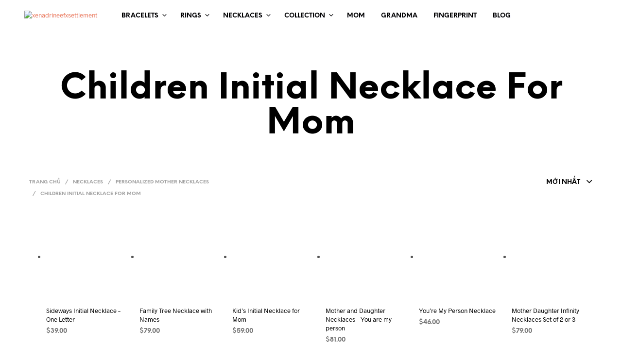

--- FILE ---
content_type: text/html; charset=utf-8
request_url: https://xenadrineefxsettlement.com/children-initial-necklace-for-mom/
body_size: 22941
content:
<!DOCTYPE html>
<html lang="vi">
<head>
  <meta charset="UTF-8">
  <meta name="viewport" content="width=device-width, initial-scale=1.0, maximum-scale=1.0, user-scalable=no">
  <link rel="profile" href="https://gmpg.org/xfn/11">
  <link rel="pingback" href="/xmlrpc.php">
  <link rel="preload" as="font" href="/wp-content/themes/shopkeeper/inc/fonts/theme/Radnika-Regular.woff2" type="font/woff2" crossorigin="">
  <link rel="preload" as="font" href="/wp-content/themes/shopkeeper/inc/fonts/theme/Radnika-Bold.woff2" type="font/woff2" crossorigin="">
  <link rel="preload" as="font" href="/wp-content/themes/shopkeeper/inc/fonts/theme/NeueEinstellung-Regular.woff2" type="font/woff2" crossorigin="">
  <link rel="preload" as="font" href="/wp-content/themes/shopkeeper/inc/fonts/theme/NeueEinstellung-Bold.woff2" type="font/woff2" crossorigin="">
  <title>Children Initial Necklace For Mom &#8211; xenadrineefxsettlement</title>
  <link rel="alternate" type="application/rss+xml" title="Dòng thông tin xenadrineefxsettlement &raquo;" href="/feed/">
  <link rel="alternate" type="application/rss+xml" title="Dòng phản hồi xenadrineefxsettlement &raquo;" href="/comments/feed/">
  <link rel="alternate" type="application/rss+xml" title="Nguồn cấp xenadrineefxsettlement &raquo; Children Initial Necklace For Mom Danh mục" href="/children-initial-necklace-for-mom/feed/">
  <link rel="stylesheet" type="text/css" href="/wp-content/cache/wpfc-minified/k2uy2e48/b75z.css" media="all">
  <link rel="stylesheet" type="text/css" href="/wp-content/cache/wpfc-minified/336glh2w/b75z.css" media="only screen and (max-width: 768px)">
  <link rel="stylesheet" type="text/css" href="/wp-content/cache/wpfc-minified/1f6qzr9m/b75z.css" media="all">
  <style id='woocommerce-inline-inline-css'>
  .woocommerce form .form-row .required{visibility:visible;}
  </style>
  <link rel="stylesheet" type="text/css" href="/wp-content/cache/wpfc-minified/dsx4trak/hqyx1.css" media="all">
  <style id='shopkeeper-styles-inline-css'>
  @font-face{font-family:Radnika;font-display:swap;font-style:normal;font-weight:500;src:url("/wp-content/themes/shopkeeper/inc/fonts/theme/Radnika-Regular.eot");src:url("/wp-content/themes/shopkeeper/inc/fonts/theme/Radnika-Regular.eot?#iefix") format("embedded-opentype"), url("/wp-content/themes/shopkeeper/inc/fonts/theme/Radnika-Regular.woff2") format("woff2"), url("/wp-content/themes/shopkeeper/inc/fonts/theme/Radnika-Regular.woff") format("woff")}@font-face{font-family:Radnika;font-display:swap;font-style:normal;font-weight:700;src:url("/wp-content/themes/shopkeeper/inc/fonts/theme/Radnika-Bold.eot");src:url("/wp-content/themes/shopkeeper/inc/fonts/theme/Radnika-Bold.eot?#iefix") format("embedded-opentype"), url("/wp-content/themes/shopkeeper/inc/fonts/theme/Radnika-Bold.woff2") format("woff2"), url("/wp-content/themes/shopkeeper/inc/fonts/theme/Radnika-Bold.woff") format("woff")}@font-face{font-family:NeueEinstellung;font-display:swap;font-style:normal;font-weight:500;src:url("/wp-content/themes/shopkeeper/inc/fonts/theme/NeueEinstellung-Regular.eot");src:url("/wp-content/themes/shopkeeper/inc/fonts/theme/NeueEinstellung-Regular.eot?#iefix") format("embedded-opentype"), url("/wp-content/themes/shopkeeper/inc/fonts/theme/NeueEinstellung-Regular.woff2") format("woff2"), url("/wp-content/themes/shopkeeper/inc/fonts/theme/NeueEinstellung-Regular.woff") format("woff")}@font-face{font-family:NeueEinstellung;font-display:swap;font-style:normal;font-weight:700;src:url("/wp-content/themes/shopkeeper/inc/fonts/theme/NeueEinstellung-Bold.eot");src:url("/wp-content/themes/shopkeeper/inc/fonts/theme/NeueEinstellung-Bold.eot?#iefix") format("embedded-opentype"), url("/wp-content/themes/shopkeeper/inc/fonts/theme/NeueEinstellung-Bold.woff2") format("woff2"), url("/wp-content/themes/shopkeeper/inc/fonts/theme/NeueEinstellung-Bold.woff") format("woff")}.st-content, .categories_grid .category_name, .cd-top, .product_socials_wrapper .product_socials_wrapper_inner a, .product_navigation #nav-below .product-nav-next a, .product_navigation #nav-below .product-nav-previous a{background-color:#FFFFFF}.categories_grid .category_item:hover .category_name{color:#FFFFFF}h1, h2, h3, h4, h5, h6, .comments-title, .comment-author, #reply-title, #site-footer .widget-title, .accordion_title, .ui-tabs-anchor, .products .button, .site-title a, .post_meta_archive a, .post_meta a, .post_tags a, #nav-below a, .list_categories a, .list_shop_categories a, .main-navigation > ul > li > a, .main-navigation .mega-menu > ul > li > a, .more-link, .top-page-excerpt, .select2-search input, .product_after_shop_loop_buttons a, .woocommerce .products-grid a.button, .page-numbers, input.qty, .button, button, .button_text, input[type="button"], input[type="reset"], input[type="submit"], button[type="submit"], .woocommerce a.button, .woocommerce-page a.button, .woocommerce button.button, .woocommerce-page button.button, .woocommerce input.button, .woocommerce-page input.button, .woocommerce #respond input#submit, .woocommerce-page #respond input#submit, .woocommerce #content input.button, .woocommerce-page #content input.button, .woocommerce a.button.alt, .woocommerce button.button.alt, .woocommerce input.button.alt, .woocommerce #respond input#submit.alt, .woocommerce #content input.button.alt, .woocommerce-page a.button.alt, .woocommerce-page button.button.alt, .woocommerce-page input.button.alt, .woocommerce-page #respond input#submit.alt, .woocommerce-page #content input.button.alt, .yith-wcwl-wishlistexistsbrowse.show a, .share-product-text, .tabs > li > a, label, .comment-respond label, .product_meta_title, .woocommerce table.shop_table th, .woocommerce-page table.shop_table th, #map_button, .woocommerce .cart-collaterals .cart_totals tr.order-total td strong, .woocommerce-page .cart-collaterals .cart_totals tr.order-total td strong, .cart-wishlist-empty, .wishlist-empty, .cart-empty, .return-to-shop .wc-backward, .order-number a, .post-edit-link, .from_the_blog_title, .icon_box_read_more, .vc_pie_chart_value, .shortcode_banner_simple_bullet, .shortcode_banner_simple_height_bullet, .product-category .woocommerce-loop-category__title, .categories_grid .category_name, .woocommerce span.onsale, .woocommerce-page span.onsale, .out_of_stock_badge_single, .out_of_stock_badge_loop, .page-numbers, .post-nav-links span, .post-nav-links a, .add_to_wishlist, .yith-wcwl-wishlistaddedbrowse, .yith-wcwl-wishlistexistsbrowse, .filters-group, .product-name, .product-quantity, .product-total, .download-product a, .woocommerce-order-details table tfoot th, .woocommerce-order-details table tfoot td, .woocommerce .woocommerce-order-downloads table tbody td:before, .woocommerce table.woocommerce-MyAccount-orders td:before, .widget h3, .widget .total .amount, .wishlist-in-stock, .wishlist-out-of-stock, .comment-reply-link, .comment-edit-link, .widget_calendar table thead tr th, .page-type, .mobile-navigation a, table thead tr th, .portfolio_single_list_cat, .portfolio-categories, .shipping-calculator-button, .vc_btn, .vc_btn2, .vc_btn3, .account-tab-item .account-tab-link, .account-tab-list .sep, ul.order_details li, ul.order_details.bacs_details li, .widget_calendar caption, .widget_recent_comments li a, .edit-account legend, .widget_shopping_cart li.empty, .cart-collaterals .cart_totals .shop_table .order-total .woocommerce-Price-amount, .woocommerce table.cart .cart_item td a, .woocommerce #content table.cart .cart_item td a, .woocommerce-page table.cart .cart_item td a, .woocommerce-page #content table.cart .cart_item td a, .woocommerce table.cart .cart_item td span, .woocommerce #content table.cart .cart_item td span, .woocommerce-page table.cart .cart_item td span, .woocommerce-page #content table.cart .cart_item td span, .woocommerce-MyAccount-navigation ul li, .cd-quick-view .cd-item-info .product_infos .quickview-badges .onsale, .woocommerce-info.wc_points_rewards_earn_points, .woocommerce-info, .woocommerce-error, .woocommerce-message, .woocommerce .cart-collaterals .cart_totals .cart-subtotal th, .woocommerce-page .cart-collaterals .cart_totals .cart-subtotal th, .woocommerce .cart-collaterals .cart_totals tr.shipping th, .woocommerce-page .cart-collaterals .cart_totals tr.shipping th, .woocommerce .cart-collaterals .cart_totals tr.order-total th, .woocommerce-page .cart-collaterals .cart_totals tr.order-total th, .woocommerce .cart-collaterals .cart_totals h2, .woocommerce .cart-collaterals .cross-sells h2, .woocommerce-cart #content table.cart td.actions .coupon #coupon_code, form.checkout_coupon #coupon_code, .woocommerce-checkout .woocommerce-info, .shopkeeper_checkout_coupon, .shopkeeper_checkout_login, .minicart-message, .woocommerce .woocommerce-checkout-review-order table.shop_table tfoot td, .woocommerce .woocommerce-checkout-review-order table.shop_table tfoot th, .woocommerce-page .woocommerce-checkout-review-order table.shop_table tfoot td, .woocommerce-page .woocommerce-checkout-review-order table.shop_table tfoot th, .no-products-info p, .getbowtied_blog_ajax_load_button a, .getbowtied_ajax_load_button a, .index-layout-2 ul.blog-posts .blog-post article .post-categories li a, .index-layout-3 .blog-posts_container ul.blog-posts .blog-post article .post-categories li a, .index-layout-2 ul.blog-posts .blog-post .post_content_wrapper .post_content .read_more, .index-layout-3 .blog-posts_container ul.blog-posts .blog-post article .post_content_wrapper .post_content .read_more, .woocommerce .woocommerce-breadcrumb, .woocommerce-page .woocommerce-breadcrumb, .woocommerce .woocommerce-breadcrumb a, .woocommerce-page .woocommerce-breadcrumb a, .product_meta, .product_meta span, .product_meta a, .product_layout_classic div.product span.price, .product_layout_classic div.product p.price, .product_layout_2 div.product span.price, .product_layout_2 div.product p.price, .product_layout_3 div.product span.price, .product_layout_3 div.product p.price, .product_layout_4 div.product span.price, .product_layout_4 div.product p.price, .related-products-title, .product_socials_wrapper .share-product-text, #button_offcanvas_sidebar_left .filters-text, .woocommerce-ordering select.orderby, .fr-position-text, .woocommerce-checkout-review-order .woocommerce-checkout-review-order-table tr td, .catalog-ordering .select2-container.orderby a, .catalog-ordering .select2-container span, .widget_product_categories ul li .count, .widget_layered_nav ul li .count, .woocommerce-mini-cart__empty-message, .woocommerce-ordering select.orderby, .woocommerce .cart-collaterals .cart_totals table.shop_table_responsive tr td::before, .woocommerce-page .cart-collaterals .cart_totals table.shop_table_responsive tr td::before, .login-register-container .lost-pass-link, .woocommerce-cart .cart-collaterals .cart_totals table td .amount, .wpb_wrapper .add_to_cart_inline .woocommerce-Price-amount.amount, .woocommerce-page .cart-collaterals .cart_totals tr.shipping td, .woocommerce-page .cart-collaterals .cart_totals tr.shipping td, .woocommerce .cart-collaterals .cart_totals tr.cart-discount th, .woocommerce-page .cart-collaterals .cart_totals tr.cart-discount th, .woocommerce-thankyou-order-received, .woocommerce-order-received .woocommerce table.shop_table tfoot th, .woocommerce-order-received .woocommerce-page table.shop_table tfoot th, .woocommerce-view-order .woocommerce table.shop_table tfoot th, .woocommerce-view-order .woocommerce-page table.shop_table tfoot th, .woocommerce-order-received .woocommerce table.shop_table tfoot td, .woocommerce-order-received .woocommerce-page table.shop_table tfoot td, .woocommerce-view-order .woocommerce table.shop_table tfoot td, .woocommerce-view-order .woocommerce-page table.shop_table tfoot td, .language-and-currency #top_bar_language_list > ul > li, .language-and-currency .wcml_currency_switcher > ul > li.wcml-cs-active-currency, .language-and-currency-offcanvas #top_bar_language_list > ul > li, .language-and-currency-offcanvas .wcml_currency_switcher > ul > li.wcml-cs-active-currency, .woocommerce-order-pay .woocommerce .woocommerce-form-login p.lost_password a, .woocommerce-MyAccount-content .woocommerce-orders-table__cell-order-number a, .woocommerce form.login .lost_password, .comment-reply-title, .product_content_wrapper .product_infos .out_of_stock_wrapper .out_of_stock_badge_single, .product_content_wrapper .product_infos .woocommerce-variation-availability p.stock.out-of-stock, .site-search .widget_product_search .search-field, .site-search .widget_search .search-field, .site-search .search-form .search-field, .site-search .search-text, .site-search .search-no-suggestions, .latest_posts_grid_wrapper .latest_posts_grid_title, p.has-drop-cap:not(:focus):first-letter, .paypal-button-tagline .paypal-button-text, .tinvwl_add_to_wishlist_button, .product-addon-totals, body.gbt_custom_notif .page-notifications .gbt-custom-notification-message, body.gbt_custom_notif .page-notifications .gbt-custom-notification-message *, body.gbt_custom_notif .page-notifications .product_notification_text, body.gbt_custom_notif .page-notifications .product_notification_text *, body.gbt_classic_notif .woocommerce-error a, body.gbt_classic_notif .woocommerce-info a, body.gbt_classic_notif .woocommerce-message a, body.gbt_classic_notif .woocommerce-notice a, .shop_table.cart .product-price .amount, p.has-drop-cap:first-letter, .woocommerce-result-count, .widget_price_filter .price_slider_amount, .woocommerce ul.products li.product .price, .product_content_wrapper .product_infos table.variations td.label, .woocommerce div.product form.cart .reset_variations, .cd-quick-view .cd-item-info .product_infos .product_price .price, #powerTip, div.wcva_shop_textblock, .wcva_filter_textblock, .wcva_single_textblock, .cd-quick-view .swatchtitlelabel, .cd-quick-view .wcva_attribute_sep, .cd-quick-view .wcva_selected_attribute, .added_to_cart, .upper a, .wp-block-woocommerce-active-filters ul.wc-block-active-filters-list li *, .wp-block-woocommerce-active-filters .wc-block-active-filters__clear-all, .product_navigation #nav-below span, .order-info mark, .top-headers-wrapper .site-header .site-header-wrapper .site-title, .mobile-navigation > ul > li > ul > li.menu-item-has-children > a, .mobile-navigation > ul > li > ul li.upper > a, .mobile-navigation > ul > li > ul > li > a{font-family:"NeueEinstellung", -apple-system, BlinkMacSystemFont, Arial, Helvetica, 'Helvetica Neue', Verdana, sans-serif}body, p, .site-navigation-top-bar, .site-title, .widget_product_search #searchsubmit, .widget_search #searchsubmit, .widget_product_search .search-submit, .widget_search .search-submit, #site-menu, .copyright_text, blockquote cite, table thead th, .recently_viewed_in_single h2, .woocommerce .cart-collaterals .cart_totals table th, .woocommerce-page .cart-collaterals .cart_totals table th, .woocommerce .cart-collaterals .shipping_calculator h2, .woocommerce-page .cart-collaterals .shipping_calculator h2, .woocommerce table.woocommerce-checkout-review-order-table tfoot th, .woocommerce-page table.woocommerce-checkout-review-order-table tfoot th, .qty, .shortcode_banner_simple_inside h4, .shortcode_banner_simple_height h4, .fr-caption, .post_meta_archive, .post_meta, .yith-wcwl-wishlistaddedbrowse .feedback, .yith-wcwl-wishlistexistsbrowse .feedback, .product-name span, .widget_calendar table tbody a, .fr-touch-caption-wrapper, .woocommerce .checkout_login p.form-row label[for="rememberme"], .wpb_widgetised_column aside ul li span.count, .woocommerce td.product-name dl.variation dt, .woocommerce td.product-name dl.variation dd, .woocommerce td.product-name dl.variation dt p, .woocommerce td.product-name dl.variation dd p, .woocommerce-page td.product-name dl.variation dt, .woocommerce-page td.product-name dl.variation dd p, .woocommerce-page td.product-name dl.variation dt p, .woocommerce .select2-container, .check_label, .woocommerce-page #payment .terms label, ul.order_details li strong, .widget_recent_comments li, .widget_shopping_cart p.total, .widget_shopping_cart p.total .amount, .mobile-navigation li ul li a, .woocommerce #payment div.payment_box p, .woocommerce-page #payment div.payment_box p, .woocommerce table.cart .cart_item td:before, .woocommerce #content table.cart .cart_item td:before, .woocommerce-page table.cart .cart_item td:before, .woocommerce-page #content table.cart .cart_item td:before, .language-and-currency #top_bar_language_list > ul > li > ul > li > a, .language-and-currency .wcml_currency_switcher > ul > li.wcml-cs-active-currency > ul.wcml-cs-submenu li a, .language-and-currency #top_bar_language_list > ul > li.menu-item-first > ul.sub-menu li.sub-menu-item span.icl_lang_sel_current, .language-and-currency-offcanvas #top_bar_language_list > ul > li > ul > li > a, .language-and-currency-offcanvas .wcml_currency_switcher > ul > li.wcml-cs-active-currency > ul.wcml-cs-submenu li a, .language-and-currency-offcanvas #top_bar_language_list > ul > li.menu-item-first > ul.sub-menu li.sub-menu-item span.icl_lang_sel_current, .woocommerce-order-pay .woocommerce .woocommerce-info, .select2-results__option, body.gbt_classic_notif .woocommerce-error, body.gbt_classic_notif .woocommerce-info, body.gbt_classic_notif .woocommerce-message, body.gbt_classic_notif .woocommerce-notice, .gbt_18_sk_editor_banner_subtitle, .gbt_18_sk_editor_slide_description_input, .woocommerce td.product-name .wc-item-meta li, .woocommerce ul.products li.product .woocommerce-loop-product__title, .product_content_wrapper .product_infos span.belowtext, .wc-block-grid__product-title, .wp-block-woocommerce-attribute-filter ul.wc-block-checkbox-list li label, .wp-block-woocommerce-active-filters ul.wc-block-active-filters-list li .wc-block-active-filters-list-item__name{font-family:"Radnika", -apple-system, BlinkMacSystemFont, Arial, Helvetica, 'Helvetica Neue', Verdana, sans-serif}h1, .woocommerce h1, .woocommerce-page h1{font-size:30.797px}h2, .woocommerce h2, .woocommerce-page h2{font-size:23.101px}h3, .woocommerce h3, .woocommerce-page h3{font-size:17.329px}h4, .woocommerce h4, .woocommerce-page h4{font-size:13px}h5, .woocommerce h5, .woocommerce-page h5{font-size:9.75px}.woocommerce-account .account-tab-list .account-tab-item .account-tab-link{font-size:54.487px}.page-title.blog-listing, .woocommerce .page-title, .page-title, .single .entry-title, .woocommerce-cart .page-title, .woocommerce-checkout .page-title, .woocommerce-account .page-title{font-size:41.041px}p.has-drop-cap:first-letter{font-size:41.041px !important}.entry-title-archive, .wp-block-latest-posts li > a{font-size:30.659px}.woocommerce #content div.product .product_title, .woocommerce div.product .product_title, .woocommerce-page #content div.product .product_title, .woocommerce-page div.product .product_title{font-size:23.101px}h2.woocommerce-order-details__title, h2.woocommerce-column__title, h2.woocommerce-order-downloads__title{font-size:17.329px}.woocommerce-checkout .content-area h3, .woocommerce-edit-address h3, .woocommerce-edit-account legend{font-size:13px}@media only screen and (max-width:768px){.woocommerce-account .account-tab-list .account-tab-item .account-tab-link{font-size:30.797px}.shortcode_getbowtied_slider .swiper-slide h2{font-size:30.797px !important}}@media only screen and (min-width:768px){h1, .woocommerce h1, .woocommerce-page h1{font-size:54.487px}h2, .woocommerce h2, .woocommerce-page h2{font-size:40.871px}h3, .woocommerce h3, .woocommerce-page h3{font-size:30.659px}h4, .woocommerce h4, .woocommerce-page h4{font-size:23px}h5, .woocommerce h5, .woocommerce-page h5{font-size:17.25px}.page-title.blog-listing, .woocommerce .page-title, .page-title, .single .entry-title, .woocommerce-cart .page-title, .woocommerce-checkout .page-title, .woocommerce-account .page-title{font-size:72.611px}p.has-drop-cap:first-letter{font-size:72.611px !important}.entry-title-archive, .wp-block-latest-posts li > a{font-size:30.659px}.woocommerce-checkout .content-area h3, h2.woocommerce-order-details__title, h2.woocommerce-column__title, h2.woocommerce-order-downloads__title, .woocommerce-edit-address h3, .woocommerce-edit-account legend, .woocommerce-order-received h2, .fr-position-text{font-size:23px}}@media only screen and (min-width:1024px){.woocommerce #content div.product .product_title, .woocommerce div.product .product_title, .woocommerce-page #content div.product .product_title, .woocommerce-page div.product .product_title{font-size:40.871px}}@media only screen and (max-width:1023px){.woocommerce #content div.product .product_title, .woocommerce div.product .product_title, .woocommerce-page #content div.product .product_title, .woocommerce-page div.product .product_title{font-size:23.101px}}@media only screen and (min-width:1024px){p, .woocommerce table.shop_attributes th, .woocommerce-page table.shop_attributes th, .woocommerce table.shop_attributes td, .woocommerce-page table.shop_attributes td, .woocommerce-review-link, .blog-isotope .entry-content-archive, .blog-isotope .entry-content-archive *, body.gbt_classic_notif .woocommerce-message, body.gbt_classic_notif .woocommerce-error, body.gbt_classic_notif .woocommerce-info, body.gbt_classic_notif .woocommerce-notice, .woocommerce-store-notice, p.demo_store, .woocommerce-account .woocommerce-MyAccount-content table.woocommerce-MyAccount-orders td, ul li ul, ul li ol, ul, ol, dl{font-size:16px}}.woocommerce ul.order_details li strong, .fr-caption, .woocommerce-order-pay .woocommerce .woocommerce-info{font-size:16px !important}@media only screen and (min-width:768px){.woocommerce ul.products li.product .woocommerce-loop-product__title, .wc-block-grid__products .wc-block-grid__product .wc-block-grid__product-link .wc-block-grid__product-title{font-size:13px !important}}body, table tr th, table tr td, table thead tr th, blockquote p, pre, del, label, .select2-dropdown-open.select2-drop-above .select2-choice, .select2-dropdown-open.select2-drop-above .select2-choices, .select2-container, .big-select, .select.big-select, .post_meta_archive a, .post_meta a, .nav-next a, .nav-previous a, .blog-single h6, .page-description, .woocommerce #content nav.woocommerce-pagination ul li a:focus, .woocommerce #content nav.woocommerce-pagination ul li a:hover, .woocommerce #content nav.woocommerce-pagination ul li span.current, .woocommerce nav.woocommerce-pagination ul li a:focus, .woocommerce nav.woocommerce-pagination ul li a:hover, .woocommerce nav.woocommerce-pagination ul li span.current, .woocommerce-page #content nav.woocommerce-pagination ul li a:focus, .woocommerce-page #content nav.woocommerce-pagination ul li a:hover, .woocommerce-page #content nav.woocommerce-pagination ul li span.current, .woocommerce-page nav.woocommerce-pagination ul li a:focus, .woocommerce-page nav.woocommerce-pagination ul li a:hover, .woocommerce-page nav.woocommerce-pagination ul li span.current, .posts-navigation .page-numbers a:hover, .woocommerce table.shop_table th, .woocommerce-page table.shop_table th, .woocommerce-checkout .woocommerce-info, .wpb_widgetised_column .widget.widget_product_categories a:hover, .wpb_widgetised_column .widget.widget_layered_nav a:hover, .wpb_widgetised_column .widget.widget_layered_nav li, .portfolio_single_list_cat a, .gallery-caption-trigger, .widget_shopping_cart p.total, .widget_shopping_cart p.total .amount, .wpb_widgetised_column .widget_shopping_cart li.empty, .index-layout-2 ul.blog-posts .blog-post article .post-date, .cd-quick-view .cd-close:after, form.checkout_coupon #coupon_code, .woocommerce .product_infos .quantity input.qty, .woocommerce #content .product_infos .quantity input.qty, .woocommerce-page .product_infos .quantity input.qty, .woocommerce-page #content .product_infos .quantity input.qty, #button_offcanvas_sidebar_left, .fr-position-text, .quantity.custom input.custom-qty, .add_to_wishlist, .product_infos .add_to_wishlist:before, .product_infos .yith-wcwl-wishlistaddedbrowse:before, .product_infos .yith-wcwl-wishlistexistsbrowse:before, #add_payment_method #payment .payment_method_paypal .about_paypal, .woocommerce-cart #payment .payment_method_paypal .about_paypal, .woocommerce-checkout #payment .payment_method_paypal .about_paypal, #stripe-payment-data > p > a, .product-name .product-quantity, .woocommerce #payment div.payment_box, .woocommerce-order-pay #order_review .shop_table tr.order_item td.product-quantity strong, .tinvwl_add_to_wishlist_button:before, body.gbt_classic_notif .woocommerce-info, .select2-search--dropdown:after, body.gbt_classic_notif .woocommerce-notice, .woocommerce-cart #content table.cart td.actions .coupon #coupon_code, .woocommerce ul.products li.product .price del, .off-canvas .woocommerce .price del, .select2-container--default .select2-selection--multiple .select2-selection__choice__remove, .wc-block-grid__product-price.price del{color:#545454}a.woocommerce-remove-coupon:after, .fr-caption, .woocommerce-order-pay .woocommerce .woocommerce-info, body.gbt_classic_notif .woocommerce-info::before, table.shop_attributes td{color:#545454!important}.nav-previous-title, .nav-next-title{color:rgba(84,84,84,0.4)}.required{color:rgba(84,84,84,0.4) !important}.yith-wcwl-add-button, .share-product-text, .product_meta, .product_meta a, .product_meta_separator, .tob_bar_shop, .post_meta_archive, .post_meta, .wpb_widgetised_column .widget li, .wpb_widgetised_column .widget_calendar table thead tr th, .wpb_widgetised_column .widget_calendar table thead tr td, .wpb_widgetised_column .widget .post-date, .wpb_widgetised_column .recentcomments, .wpb_widgetised_column .amount, .wpb_widgetised_column .quantity, .wpb_widgetised_column .widget_price_filter .price_slider_amount, .woocommerce .woocommerce-breadcrumb, .woocommerce-page .woocommerce-breadcrumb, .woocommerce .woocommerce-breadcrumb a, .woocommerce-page .woocommerce-breadcrumb a, .archive .products-grid li .product_thumbnail_wrapper > .price .woocommerce-Price-amount, .site-search .search-text, .site-search .site-search-close .close-button:hover, .menu-close .close-button:hover, .site-search .woocommerce-product-search:after, .site-search .widget_search .search-form:after, .product_navigation #nav-below .product-nav-previous *, .product_navigation #nav-below .product-nav-next *{color:rgba(84,84,84,0.55)}.woocommerce-account .woocommerce-MyAccount-content table.woocommerce-MyAccount-orders td.woocommerce-orders-table__cell-order-actions .button:after, .woocommerce-account .woocommerce-MyAccount-content table.account-payment-methods-table td.payment-method-actions .button:after{color:rgba(84,84,84,0.15)}.products a.button.add_to_cart_button.loading, .woocommerce ul.products li.product .price, .off-canvas .woocommerce .price, .wc-block-grid__product-price span, .wpb_wrapper .add_to_cart_inline del .woocommerce-Price-amount.amount, .wp-block-getbowtied-scattered-product-list .gbt_18_product_price{color:rgba(84,84,84,0.8) !important}.yith-wcwl-add-to-wishlist:after, .bg-image-wrapper.no-image, .site-search .spin:before, .site-search .spin:after{background-color:rgba(84,84,84,0.55)}.product_layout_2 .product_content_wrapper .product-images-wrapper .product-images-style-2 .product_images .product-image .caption:before, .product_layout_3 .product_content_wrapper .product-images-wrapper .product-images-style-3 .product_images .product-image .caption:before, .fr-caption:before, .product_content_wrapper .product-images-wrapper .product_images .product-images-controller .dot.current{background-color:#545454}.product_content_wrapper .product-images-wrapper .product_images .product-images-controller .dot{background-color:rgba(84,84,84,0.55)}#add_payment_method #payment div.payment_box .wc-credit-card-form, .woocommerce-account.woocommerce-add-payment-method #add_payment_method #payment div.payment_box .wc-payment-form, .woocommerce-cart #payment div.payment_box .wc-credit-card-form, .woocommerce-checkout #payment div.payment_box .wc-credit-card-form, .cd-quick-view .cd-item-info .product_infos .out_of_stock_wrapper .out_of_stock_badge_single, .product_content_wrapper .product_infos .woocommerce-variation-availability p.stock.out-of-stock, .product_layout_classic .product_infos .out_of_stock_wrapper .out_of_stock_badge_single, .product_layout_2 .product_content_wrapper .product_infos .out_of_stock_wrapper .out_of_stock_badge_single, .product_layout_3 .product_content_wrapper .product_infos .out_of_stock_wrapper .out_of_stock_badge_single, .product_layout_4 .product_content_wrapper .product_infos .out_of_stock_wrapper .out_of_stock_badge_single{border-color:rgba(84,84,84,0.55)}.add_to_cart_inline .amount, .wpb_widgetised_column .widget, .widget_layered_nav, .wpb_widgetised_column aside ul li span.count, .shop_table.cart .product-price .amount, .quantity.custom .minus-btn, .quantity.custom .plus-btn, .woocommerce td.product-name dl.variation dt, .woocommerce td.product-name dl.variation dd, .woocommerce td.product-name dl.variation dt p, .woocommerce td.product-name dl.variation dd p, .woocommerce-page td.product-name dl.variation dt, .woocommerce-page td.product-name dl.variation dd p, .woocommerce-page td.product-name dl.variation dt p, .woocommerce-page td.product-name dl.variation dd p, .woocommerce a.remove, .woocommerce a.remove:after, .woocommerce td.product-name .wc-item-meta li, .wpb_widgetised_column .tagcloud a, .post_tags a, .select2-container--default .select2-selection--multiple .select2-selection__choice, .wpb_widgetised_column .widget.widget_layered_nav li.select2-selection__choice, .woocommerce .products .product_thumbnail_icons .product_quickview_button, .products .add_to_wishlist:before{color:rgba(84,84,84,0.8)}#coupon_code::-webkit-input-placeholder{color:rgba(84,84,84,0.8)}#coupon_code::-moz-placeholder{color:rgba(84,84,84,0.8)}#coupon_code:-ms-input-placeholder{color:rgba(84,84,84,0.8)}.woocommerce #content table.wishlist_table.cart a.remove, .woocommerce.widget_shopping_cart .cart_list li a.remove{color:rgba(84,84,84,0.8) !important}input[type="text"], input[type="password"], input[type="date"], input[type="datetime"], input[type="datetime-local"], input[type="month"], input[type="week"], input[type="email"], input[type="number"], input[type="search"], input[type="tel"], input[type="time"], input[type="url"], textarea, select, .woocommerce-checkout .select2-container--default .select2-selection--single, .country_select.select2-container, #billing_country_field .select2-container, #billing_state_field .select2-container, #calc_shipping_country_field .select2-container, #calc_shipping_state_field .select2-container, .woocommerce-widget-layered-nav-dropdown .select2-container .select2-selection--single, .woocommerce-widget-layered-nav-dropdown .select2-container .select2-selection--multiple, #shipping_country_field .select2-container, #shipping_state_field .select2-container, .woocommerce-address-fields .select2-container--default .select2-selection--single, .woocommerce-shipping-calculator .select2-container--default .select2-selection--single, .select2-container--default .select2-search--dropdown .select2-search__field, .woocommerce form .form-row.woocommerce-validated .select2-container .select2-selection, .woocommerce form .form-row.woocommerce-validated .select2-container, .woocommerce form .form-row.woocommerce-validated input.input-text, .woocommerce form .form-row.woocommerce-validated select, .woocommerce form .form-row.woocommerce-invalid .select2-container, .woocommerce form .form-row.woocommerce-invalid input.input-text, .woocommerce form .form-row.woocommerce-invalid select, .country_select.select2-container, .state_select.select2-container, .widget form.search-form .search-field{border-color:rgba(84,84,84,0.1) !important}input[type="radio"]:after, .input-radio:after, input[type="checkbox"]:after, .input-checkbox:after, .widget_product_categories ul li a:before, .widget_layered_nav ul li a:before, .post_tags a, .wpb_widgetised_column .tagcloud a, .select2-container--default .select2-selection--multiple .select2-selection__choice{border-color:rgba(84,84,84,0.8)}input[type="text"]:focus, input[type="password"]:focus, input[type="date"]:focus, input[type="datetime"]:focus, input[type="datetime-local"]:focus, input[type="month"]:focus, input[type="week"]:focus, input[type="email"]:focus, input[type="number"]:focus, input[type="search"]:focus, input[type="tel"]:focus, input[type="time"]:focus, input[type="url"]:focus, textarea:focus, select:focus, .select2-dropdown, .woocommerce .product_infos .quantity input.qty, .woocommerce #content .product_infos .quantity input.qty, .woocommerce-page .product_infos .quantity input.qty, .woocommerce-page #content .product_infos .quantity input.qty, .woocommerce ul.digital-downloads:before, .woocommerce-page ul.digital-downloads:before, .woocommerce ul.digital-downloads li:after, .woocommerce-page ul.digital-downloads li:after, .widget_search .search-form, .woocommerce-cart.woocommerce-page #content .quantity input.qty, .cd-quick-view .cd-item-info .product_infos .cart .quantity input.qty, .cd-quick-view .cd-item-info .product_infos .cart .woocommerce .quantity .qty, .select2-container .select2-dropdown--below, .wcva_layered_nav div.wcva_filter_textblock, ul.products li.product div.wcva_shop_textblock{border-color:rgba(84,84,84,0.15) !important}.product_content_wrapper .product_infos table.variations .wcvaswatchlabel.wcva_single_textblock{border-color:rgba(84,84,84,0.15) !important}input#coupon_code, .site-search .spin{border-color:rgba(84,84,84,0.55) !important}.list-centered li a, .woocommerce-account .woocommerce-MyAccount-navigation ul li a, .woocommerce .shop_table.order_details tbody tr:last-child td, .woocommerce-page .shop_table.order_details tbody tr:last-child td, .woocommerce #payment ul.payment_methods li, .woocommerce-page #payment ul.payment_methods li, .comment-separator, .comment-list .pingback, .wpb_widgetised_column .widget, .search_result_item, .woocommerce div.product .woocommerce-tabs ul.tabs li:after, .woocommerce #content div.product .woocommerce-tabs ul.tabs li:after, .woocommerce-page div.product .woocommerce-tabs ul.tabs li:after, .woocommerce-page #content div.product .woocommerce-tabs ul.tabs li:after, .woocommerce-checkout .woocommerce-customer-details h2, .off-canvas .menu-close{border-bottom-color:rgba(84,84,84,0.15)}table tr td, .woocommerce table.shop_table td, .woocommerce-page table.shop_table td, .product_socials_wrapper, .woocommerce-tabs, .comments_section, .portfolio_content_nav #nav-below, .product_meta, .woocommerce-checkout form.checkout .woocommerce-checkout-review-order table.woocommerce-checkout-review-order-table .cart-subtotal th, .woocommerce-checkout form.checkout .woocommerce-checkout-review-order table.woocommerce-checkout-review-order-table .cart-subtotal td, .product_navigation, .product_meta, .woocommerce-cart .cart-collaterals .cart_totals table.shop_table tr.order-total th, .woocommerce-cart .cart-collaterals .cart_totals table.shop_table tr.order-total td{border-top-color:rgba(84,84,84,0.15)}.woocommerce .woocommerce-order-details tfoot tr:first-child td, .woocommerce .woocommerce-order-details tfoot tr:first-child th{border-top-color:#545454}.woocommerce-cart .woocommerce table.shop_table.cart tr, .woocommerce-page table.cart tr, .woocommerce-page #content table.cart tr, .widget_shopping_cart .widget_shopping_cart_content ul.cart_list li, .woocommerce-cart .woocommerce-cart-form .shop_table.cart tbody tr td.actions .coupon{border-bottom-color:rgba(84,84,84,0.05)}.woocommerce .cart-collaterals .cart_totals tr.shipping th, .woocommerce-page .cart-collaterals .cart_totals tr.shipping th, .woocommerce .cart-collaterals .cart_totals tr.order-total th, .woocommerce-page .cart-collaterals .cart_totals h2{border-top-color:rgba(84,84,84,0.05)}.woocommerce .cart-collaterals .cart_totals .order-total td, .woocommerce .cart-collaterals .cart_totals .order-total th, .woocommerce-page .cart-collaterals .cart_totals .order-total td, .woocommerce-page .cart-collaterals .cart_totals .order-total th, .woocommerce .cart-collaterals .cart_totals h2, .woocommerce .cart-collaterals .cross-sells h2, .woocommerce-page .cart-collaterals .cart_totals h2{border-bottom-color:rgba(84,84,84,0.15)}table.shop_attributes tr td, .wishlist_table tr td, .shop_table.cart tr td{border-bottom-color:rgba(84,84,84,0.1)}.woocommerce .cart-collaterals, .woocommerce-page .cart-collaterals, .woocommerce-form-track-order, .woocommerce-thankyou-order-details, .order-info{background:rgba(84,84,84,0.05)}.woocommerce-cart .cart-collaterals:before, .woocommerce-cart .cart-collaterals:after, .custom_border:before, .custom_border:after, .woocommerce-order-pay #order_review:before, .woocommerce-order-pay #order_review:after{background-image:radial-gradient(closest-side, transparent 9px, rgba(84,84,84,0.05) 100%)}.wpb_widgetised_column aside ul li span.count, .product-video-icon{background:rgba(84,84,84,0.05)}.comments_section{background-color:rgba(84,84,84,0.01) !important}h1, h2, h3, h4, h5, h6, .entry-title-archive a, .shop_table.woocommerce-checkout-review-order-table tr td, .shop_table.woocommerce-checkout-review-order-table tr th, .index-layout-2 ul.blog-posts .blog-post .post_content_wrapper .post_content h3.entry-title a, .index-layout-3 .blog-posts_container ul.blog-posts .blog-post article .post_content_wrapper .post_content .entry-title > a, .woocommerce #content div.product .woocommerce-tabs ul.tabs li.active a, .woocommerce div.product .woocommerce-tabs ul.tabs li.active a, .woocommerce-page #content div.product .woocommerce-tabs ul.tabs li.active a, .woocommerce-page div.product .woocommerce-tabs ul.tabs li.active a, .woocommerce #content div.product .woocommerce-tabs ul.tabs li.active a:hover, .woocommerce div.product .woocommerce-tabs ul.tabs li.active a:hover, .woocommerce-page #content div.product .woocommerce-tabs ul.tabs li.active a:hover, .woocommerce-page div.product .woocommerce-tabs ul.tabs li.active a:hover, .woocommerce ul.products li.product .woocommerce-loop-product__title, .wpb_widgetised_column .widget .product_list_widget a, .woocommerce .cart-collaterals .cart_totals .cart-subtotal th, .woocommerce-page .cart-collaterals .cart_totals .cart-subtotal th, .woocommerce .cart-collaterals .cart_totals tr.shipping th, .woocommerce-page .cart-collaterals .cart_totals tr.shipping th, .woocommerce-page .cart-collaterals .cart_totals tr.shipping th, .woocommerce-page .cart-collaterals .cart_totals tr.shipping td, .woocommerce-page .cart-collaterals .cart_totals tr.shipping td, .woocommerce .cart-collaterals .cart_totals tr.cart-discount th, .woocommerce-page .cart-collaterals .cart_totals tr.cart-discount th, .woocommerce .cart-collaterals .cart_totals tr.order-total th, .woocommerce-page .cart-collaterals .cart_totals tr.order-total th, .woocommerce .cart-collaterals .cart_totals h2, .woocommerce .cart-collaterals .cross-sells h2, .index-layout-2 ul.blog-posts .blog-post .post_content_wrapper .post_content .read_more, .index-layout-2 .with-sidebar ul.blog-posts .blog-post .post_content_wrapper .post_content .read_more, .index-layout-2 ul.blog-posts .blog-post .post_content_wrapper .post_content .read_more, .index-layout-3 .blog-posts_container ul.blog-posts .blog-post article .post_content_wrapper .post_content .read_more, .fr-window-skin-fresco.fr-svg .fr-side-next .fr-side-button-icon:before, .fr-window-skin-fresco.fr-svg .fr-side-previous .fr-side-button-icon:before, .fr-window-skin-fresco.fr-svg .fr-close .fr-close-icon:before, #button_offcanvas_sidebar_left .filters-icon, #button_offcanvas_sidebar_left .filters-text, .select2-container .select2-choice, .shop_header .list_shop_categories li.category_item > a, .shortcode_getbowtied_slider .swiper-button-prev, .shortcode_getbowtied_slider .swiper-button-next, .shortcode_getbowtied_slider .shortcode-slider-pagination, .yith-wcwl-wishlistexistsbrowse.show a, .product_socials_wrapper .product_socials_wrapper_inner a, .cd-top, .fr-position-outside .fr-position-text, .fr-position-inside .fr-position-text, .cart-collaterals .cart_totals .shop_table tr.cart-subtotal td, .cart-collaterals .cart_totals .shop_table tr.shipping td label, .cart-collaterals .cart_totals .shop_table tr.order-total td, .woocommerce-checkout .woocommerce-checkout-review-order-table ul#shipping_method li label, .catalog-ordering select.orderby, .woocommerce .cart-collaterals .cart_totals table.shop_table_responsive tr td::before, .woocommerce .cart-collaterals .cart_totals table.shop_table_responsive tr td .woocommerce-page .cart-collaterals .cart_totals table.shop_table_responsive tr td::before, .shopkeeper_checkout_coupon, .shopkeeper_checkout_login, .woocommerce-checkout .checkout_coupon_box > .row form.checkout_coupon button[type="submit"]:after, .wpb_wrapper .add_to_cart_inline .woocommerce-Price-amount.amount, .list-centered li a, .woocommerce-account .woocommerce-MyAccount-navigation ul li a, tr.cart-discount td, section.woocommerce-customer-details table.woocommerce-table--customer-details th, .woocommerce-checkout-review-order table.woocommerce-checkout-review-order-table tfoot tr.order-total .amount, ul.payment_methods li > label, #reply-title, .product_infos .out_of_stock_wrapper .out_of_stock_badge_single, .product_content_wrapper .product_infos .woocommerce-variation-availability p.stock.out-of-stock, .tinvwl_add_to_wishlist_button, .woocommerce-cart table.shop_table td.product-subtotal *, .woocommerce-cart.woocommerce-page #content .quantity input.qty, .woocommerce-cart .entry-content .woocommerce .actions>.button, .woocommerce-cart #content table.cart td.actions .coupon:before, form .coupon.focus:after, .checkout_coupon_inner.focus:after, .checkout_coupon_inner:before, .widget_product_categories ul li .count, .widget_layered_nav ul li .count, .error-banner:before, .cart-empty, .cart-empty:before, .wishlist-empty, .wishlist-empty:before, .from_the_blog_title, .wc-block-grid__products .wc-block-grid__product .wc-block-grid__product-title, .wc-block-grid__products .wc-block-grid__product .wc-block-grid__product-title a, .wpb_widgetised_column .widget.widget_product_categories a, .wpb_widgetised_column .widget.widget_layered_nav a, .widget_layered_nav ul li.chosen a, .widget_product_categories ul li.current-cat > a, .widget_layered_nav_filters a, .reset_variations:hover, .wc-block-review-list-item__product a, .woocommerce-loop-product__title a, label.wcva_single_textblock, .wp-block-woocommerce-reviews-by-product .wc-block-review-list-item__text__read_more:hover, .woocommerce ul.products h3 a, .wpb_widgetised_column .widget a, table.shop_attributes th, #masonry_grid a.more-link, .gbt_18_sk_posts_grid a.more-link, .woocommerce-page #content table.cart.wishlist_table .product-name a, .wc-block-grid .wc-block-pagination button:hover, .wc-block-grid .wc-block-pagination button.wc-block-pagination-page--active, .wc-block-sort-select__select, .wp-block-woocommerce-attribute-filter ul.wc-block-checkbox-list li label, .wp-block-woocommerce-attribute-filter ul.wc-block-checkbox-list li.show-more button:hover, .wp-block-woocommerce-attribute-filter ul.wc-block-checkbox-list li.show-less button:hover, .wp-block-woocommerce-active-filters .wc-block-active-filters__clear-all:hover, .product_infos .group_table label a, .woocommerce-account .account-tab-list .account-tab-item .account-tab-link, .woocommerce-account .account-tab-list .sep, .categories_grid .category_name, .woocommerce-cart .cart-collaterals .cart_totals table small, .woocommerce table.cart .product-name a, .shopkeeper-continue-shopping a.button, .woocommerce-cart td.actions .coupon button[name=apply_coupon]{color:#000000}.cd-top{box-shadow:inset 0 0 0 2px rgba(0,0,0, 0.2)}.cd-top svg.progress-circle path{stroke:#000000}.product_content_wrapper .product_infos label.selectedswatch.wcvaround, ul.products li.product div.wcva_shop_textblock:hover{border-color:#000000 !important}#powerTip:before{border-top-color:#000000 !important}ul.sk_social_icons_list li svg:not(.has-color){fill:#000000}@media all and (min-width:75.0625em){.product_navigation #nav-below .product-nav-previous a i, .product_navigation #nav-below .product-nav-next a i{color:#000000}}.account-tab-link:hover, .account-tab-link:active, .account-tab-link:focus, .catalog-ordering span.select2-container span, .catalog-ordering .select2-container .selection .select2-selection__arrow:before, .latest_posts_grid_wrapper .latest_posts_grid_title, .wcva_layered_nav div.wcvashopswatchlabel, ul.products li.product div.wcvashopswatchlabel, .product_infos .yith-wcwl-add-button a.add_to_wishlist{color:#000000!important}.product_content_wrapper .product_infos table.variations .wcvaswatchlabel:hover, label.wcvaswatchlabel, .product_content_wrapper .product_infos label.selectedswatch, div.wcvashopswatchlabel.wcva-selected-filter, div.wcvashopswatchlabel:hover, div.wcvashopswatchlabel.wcvasquare:hover, .wcvaswatchinput div.wcva-selected-filter.wcvasquare:hover{outline-color:#000000!important}.product_content_wrapper .product_infos table.variations .wcvaswatchlabel.wcva_single_textblock:hover, .product_content_wrapper .product_infos table.variations .wcvaswatchlabel.wcvaround:hover, div.wcvashopswatchlabel.wcvaround:hover, .wcvaswatchinput div.wcva-selected-filter.wcvaround{border-color:#000000!important}div.wcvaround:hover, .wcvaswatchinput div.wcva-selected-filter.wcvaround, .product_content_wrapper .product_infos table.variations .wcvaswatchlabel.wcvaround:hover{box-shadow:0px 0px 0px 2px #FFFFFF inset}#powerTip, .product_content_wrapper .product_infos table.variations .wcva_single_textblock.selectedswatch, .wcvashopswatchlabel.wcvasquare.wcva-selected-filter.wcva_filter_textblock{color:#FFFFFF !important}label.wcvaswatchlabel, .product_content_wrapper .product_infos label.selectedswatch.wcvasquare, div.wcvashopswatchlabel, div.wcvashopswatchlabel:hover, div.wcvashopswatchlabel.wcvasquare:hover, .wcvaswatchinput div.wcva-selected-filter.wcvasquare:hover{border-color:#FFFFFF !important}.index-layout-2 ul.blog-posts .blog-post .post_content_wrapper .post_content .read_more:before, .index-layout-3 .blog-posts_container ul.blog-posts .blog-post article .post_content_wrapper .post_content .read_more:before, #masonry_grid a.more-link:before, .gbt_18_sk_posts_grid a.more-link:before, .product_content_wrapper .product_infos label.selectedswatch.wcva_single_textblock, #powerTip, .product_content_wrapper .product_infos table.variations .wcva_single_textblock.selectedswatch, .wcvashopswatchlabel.wcvasquare.wcva-selected-filter.wcva_filter_textblock, .categories_grid .category_item:hover .category_name{background-color:#000000}#masonry_grid a.more-link:hover:before, .gbt_18_sk_posts_grid a.more-link:hover:before{background-color:#EC7A5C}.woocommerce div.product .woocommerce-tabs ul.tabs li a, .woocommerce #content div.product .woocommerce-tabs ul.tabs li a, .woocommerce-page div.product .woocommerce-tabs ul.tabs li a, .woocommerce-page #content div.product .woocommerce-tabs ul.tabs li a{color:rgba(0,0,0,0.35)}.woocommerce #content div.product .woocommerce-tabs ul.tabs li a:hover, .woocommerce div.product .woocommerce-tabs ul.tabs li a:hover, .woocommerce-page #content div.product .woocommerce-tabs ul.tabs li a:hover, .woocommerce-page div.product .woocommerce-tabs ul.tabs li a:hover{color:rgba(0,0,0,0.45)}.fr-thumbnail-loading-background, .fr-loading-background, .blockUI.blockOverlay:before, .yith-wcwl-add-button.show_overlay.show:after, .fr-spinner:after, .fr-overlay-background:after, .search-preloader-wrapp:after, .product_thumbnail .overlay:after, .easyzoom.is-loading:after, .wc-block-grid .wc-block-grid__products .wc-block-grid__product .wc-block-grid__product-add-to-cart .wp-block-button__link.loading:after{border-color:rgba(0,0,0,0.35) !important;border-right-color:#000000!important}.index-layout-2 ul.blog-posts .blog-post:first-child .post_content_wrapper, .index-layout-2 ul.blog-posts .blog-post:nth-child(5n+5) .post_content_wrapper, .cd-quick-view.animate-width, .fr-ui-outside .fr-info-background, .fr-info-background, .fr-overlay-background{background-color:#FFFFFF!important}.wc-block-featured-product h2.wc-block-featured-category__title, .wc-block-featured-category h2.wc-block-featured-category__title, .wc-block-featured-product *{color:#FFFFFF}.product_content_wrapper .product-images-wrapper .product_images .product-images-controller .dot:not(.current), .product_content_wrapper .product-images-wrapper .product_images .product-images-controller li.video-icon .dot:not(.current){border-color:#FFFFFF!important}.blockUI.blockOverlay{background:rgba(255,255,255,0.5) !important;}a, a:hover, a:focus, .woocommerce #respond input#submit:hover, .woocommerce a.button:hover, .woocommerce input.button:hover, .comments-area a, .edit-link, .post_meta_archive a:hover, .post_meta a:hover, .entry-title-archive a:hover, .no-results-text:before, .list-centered a:hover, .comment-edit-link, .filters-group li:hover, #map_button, .widget_shopkeeper_social_media a, .lost-reset-pass-text:before, .list_shop_categories a:hover, .add_to_wishlist:hover, .woocommerce div.product span.price, .woocommerce-page div.product span.price, .woocommerce #content div.product span.price, .woocommerce-page #content div.product span.price, .woocommerce div.product p.price, .woocommerce-page div.product p.price, .product_infos p.price, .woocommerce #content div.product p.price, .woocommerce-page #content div.product p.price, .comment-metadata time, .woocommerce p.stars a.star-1.active:after, .woocommerce p.stars a.star-1:hover:after, .woocommerce-page p.stars a.star-1.active:after, .woocommerce-page p.stars a.star-1:hover:after, .woocommerce p.stars a.star-2.active:after, .woocommerce p.stars a.star-2:hover:after, .woocommerce-page p.stars a.star-2.active:after, .woocommerce-page p.stars a.star-2:hover:after, .woocommerce p.stars a.star-3.active:after, .woocommerce p.stars a.star-3:hover:after, .woocommerce-page p.stars a.star-3.active:after, .woocommerce-page p.stars a.star-3:hover:after, .woocommerce p.stars a.star-4.active:after, .woocommerce p.stars a.star-4:hover:after, .woocommerce-page p.stars a.star-4.active:after, .woocommerce-page p.stars a.star-4:hover:after, .woocommerce p.stars a.star-5.active:after, .woocommerce p.stars a.star-5:hover:after, .woocommerce-page p.stars a.star-5.active:after, .woocommerce-page p.stars a.star-5:hover:after, .yith-wcwl-add-button:before, .yith-wcwl-wishlistaddedbrowse .feedback:before, .yith-wcwl-wishlistexistsbrowse .feedback:before, .woocommerce .star-rating span:before, .woocommerce-page .star-rating span:before, .product_meta a:hover, .woocommerce .shop-has-sidebar .no-products-info .woocommerce-info:before, .woocommerce-page .shop-has-sidebar .no-products-info .woocommerce-info:before, .woocommerce .woocommerce-breadcrumb a:hover, .woocommerce-page .woocommerce-breadcrumb a:hover, .intro-effect-fadeout.modify .post_meta a:hover, .from_the_blog_link:hover .from_the_blog_title, .portfolio_single_list_cat a:hover, .widget .recentcomments:before, .widget.widget_recent_entries ul li:before, #placeholder_product_quick_view .product_title:hover, .wpb_widgetised_column aside ul li.current-cat > span.count, .shopkeeper-mini-cart .widget.woocommerce.widget_shopping_cart .widget_shopping_cart_content p.buttons a.button.checkout.wc-forward, .getbowtied_blog_ajax_load_button:before, .getbowtied_blog_ajax_load_more_loader:before, .getbowtied_ajax_load_button:before, .getbowtied_ajax_load_more_loader:before, .list-centered li.current-cat > a:hover, #button_offcanvas_sidebar_left:hover, .shop_header .list_shop_categories li.category_item > a:hover, #button_offcanvas_sidebar_left .filters-text:hover, .products .yith-wcwl-wishlistaddedbrowse a:before, .products .yith-wcwl-wishlistexistsbrowse a:before, .product_infos .yith-wcwl-wishlistaddedbrowse:before, .product_infos .yith-wcwl-wishlistexistsbrowse:before, .shopkeeper_checkout_coupon a.showcoupon, .woocommerce-checkout .showcoupon, .woocommerce-checkout .showlogin, .woocommerce table.my_account_orders .woocommerce-orders-table__cell-order-actions .button, .woocommerce-account table.account-payment-methods-table td.payment-method-actions .button, .woocommerce-MyAccount-content .woocommerce-pagination .woocommerce-button, body.gbt_classic_notif .woocommerce-message, body.gbt_classic_notif .woocommerce-error, body.gbt_classic_notif .wc-forward, body.gbt_classic_notif .woocommerce-error::before, body.gbt_classic_notif .woocommerce-message::before, body.gbt_classic_notif .woocommerce-info::before, .tinvwl_add_to_wishlist_button:hover, .tinvwl_add_to_wishlist_button.tinvwl-product-in-list:before, .return-to-shop .button.wc-backward, .wc-block-grid__products .wc-block-grid__product .wc-block-grid__product-rating .star-rating span::before, .wpb_widgetised_column .widget.widget_product_categories a:hover, .wpb_widgetised_column .widget.widget_layered_nav a:hover, .wpb_widgetised_column .widget a:hover, .wc-block-review-list-item__rating>.wc-block-review-list-item__rating__stars span:before, .woocommerce .products .product_thumbnail_icons .product_quickview_button:hover, #masonry_grid a.more-link:hover, .gbt_18_sk_posts_grid a.more-link:hover, .index-layout-2 ul.blog-posts .blog-post .post_content_wrapper .post_content h3.entry-title a:hover, .index-layout-3 .blog-posts_container ul.blog-posts .blog-post article .post_content_wrapper .post_content .entry-title > a:hover, .index-layout-2 ul.blog-posts .blog-post .post_content_wrapper .post_content .read_more:hover, .index-layout-2 .with-sidebar ul.blog-posts .blog-post .post_content_wrapper .post_content .read_more:hover, .index-layout-2 ul.blog-posts .blog-post .post_content_wrapper .post_content .read_more:hover, .index-layout-3 .blog-posts_container ul.blog-posts .blog-post article .post_content_wrapper .post_content .read_more:hover, .wc-block-grid .wc-block-pagination button, .wc-block-grid__product-rating .wc-block-grid__product-rating__stars span:before, .wp-block-woocommerce-attribute-filter ul.wc-block-checkbox-list li.show-more button, .wp-block-woocommerce-attribute-filter ul.wc-block-checkbox-list li.show-less button, .wp-block-woocommerce-attribute-filter ul.wc-block-checkbox-list li label:hover, .wp-block-woocommerce-active-filters .wc-block-active-filters__clear-all, .product_navigation #nav-below a:hover *, .woocommerce-account .woocommerce-MyAccount-navigation ul li a:hover, .woocommerce-account .woocommerce-MyAccount-navigation ul li.is-active a, .shopkeeper-continue-shopping a.button:hover, .woocommerce-cart td.actions .coupon button[name=apply_coupon]:hover, .woocommerce-cart td.actions .button[name=update_cart]:hover{color:#EC7A5C}@media only screen and (min-width:40.063em){.nav-next a:hover, .nav-previous a:hover{color:#EC7A5C}}.widget_shopping_cart .buttons a.view_cart, .widget.widget_price_filter .price_slider_amount .button, .products a.button, .woocommerce .products .added_to_cart.wc-forward, .woocommerce-page .products .added_to_cart.wc-forward, body.gbt_classic_notif .woocommerce-info .button, .url:hover, .product_infos .yith-wcwl-wishlistexistsbrowse a:hover, .wc-block-grid__product-add-to-cart .wp-block-button__link, .products .yith-wcwl-add-to-wishlist:hover .add_to_wishlist:before, .catalog-ordering span.select2-container .selection:hover .select2-selection__rendered, .catalog-ordering .select2-container .selection:hover .select2-selection__arrow:before, .woocommerce-account .woocommerce-MyAccount-content table.woocommerce-MyAccount-orders td.woocommerce-orders-table__cell-order-actions .button:hover, .woocommerce-account .woocommerce-MyAccount-content table.account-payment-methods-table td.payment-method-actions .button:hover, .woocommerce-account .woocommerce-MyAccount-content .woocommerce-pagination .woocommerce-button:hover{color:#EC7A5C!important}.post_tags a:hover, .with_thumb_icon, .wpb_wrapper .wpb_toggle:before, #content .wpb_wrapper h4.wpb_toggle:before, .wpb_wrapper .wpb_accordion .wpb_accordion_wrapper .ui-state-default .ui-icon, .wpb_wrapper .wpb_accordion .wpb_accordion_wrapper .ui-state-active .ui-icon, .widget .tagcloud a:hover, section.related h2:after, .single_product_summary_upsell h2:after, .page-title.portfolio_item_title:after, .thumbnail_archive_container:before, .from_the_blog_overlay, .select2-results .select2-highlighted, .wpb_widgetised_column aside ul li.chosen span.count, .woocommerce .widget_product_categories ul li.current-cat > a:before, .woocommerce-page .widget_product_categories ul li.current-cat > a:before, .widget_product_categories ul li.current-cat > a:before, #header-loader .bar, .index-layout-2 ul.blog_posts .blog_post .post_content_wrapper .post_content .read_more:before, .index-layout-3 .blog_posts_container ul.blog_posts .blog_post article .post_content_wrapper .post_content .read_more:before, .page-notifications .gbt-custom-notification-notice, input[type="radio"]:before, .input-radio:before, .wc-block-featured-product .wp-block-button__link, .wc-block-featured-category .wp-block-button__link{background:#EC7A5C}.select2-container--default .select2-results__option--highlighted[aria-selected], .select2-container--default .select2-results__option--highlighted[data-selected]{background-color:#EC7A5C!important}@media only screen and (max-width:40.063em){.nav-next a:hover, .nav-previous a:hover{background:#EC7A5C}}.woocommerce .widget_layered_nav ul li.chosen a:before, .woocommerce-page .widget_layered_nav ul li.chosen a:before, .widget_layered_nav ul li.chosen a:before, .woocommerce .widget_layered_nav ul li.chosen:hover a:before, .woocommerce-page .widget_layered_nav ul li.chosen:hover a:before, .widget_layered_nav ul li.chosen:hover a:before, .woocommerce .widget_layered_nav_filters ul li a:before, .woocommerce-page .widget_layered_nav_filters ul li a:before, .widget_layered_nav_filters ul li a:before, .woocommerce .widget_layered_nav_filters ul li a:hover:before, .woocommerce-page .widget_layered_nav_filters ul li a:hover:before, .widget_layered_nav_filters ul li a:hover:before, .woocommerce .widget_rating_filter ul li.chosen a:before, .shopkeeper-mini-cart, .minicart-message, .woocommerce-message, .woocommerce-store-notice, p.demo_store, input[type="checkbox"]:checked:after, .input-checkbox:checked:after, .wp-block-woocommerce-active-filters .wc-block-active-filters-list button:before{background-color:#EC7A5C}.woocommerce .widget_price_filter .ui-slider .ui-slider-range, .woocommerce-page .widget_price_filter .ui-slider .ui-slider-range, .woocommerce .quantity .plus, .woocommerce .quantity .minus, .woocommerce #content .quantity .plus, .woocommerce #content .quantity .minus, .woocommerce-page .quantity .plus, .woocommerce-page .quantity .minus, .woocommerce-page #content .quantity .plus, .woocommerce-page #content .quantity .minus, .widget_shopping_cart .buttons .button.wc-forward.checkout{background:#EC7A5C!important}.button, input[type="button"], input[type="reset"], input[type="submit"], .woocommerce-widget-layered-nav-dropdown__submit, .wc-stripe-checkout-button, .wp-block-search .wp-block-search__button, .wpb_wrapper .add_to_cart_inline .added_to_cart, .woocommerce #respond input#submit.alt, .woocommerce a.button.alt, .woocommerce button.button.alt, .woocommerce input.button.alt, .woocommerce #respond input#submit, .woocommerce a.button, .woocommerce button.button, .woocommerce input.button, .woocommerce #respond input#submit.alt.disabled, .woocommerce #respond input#submit.alt.disabled:hover, .woocommerce #respond input#submit.alt:disabled, .woocommerce #respond input#submit.alt:disabled:hover, .woocommerce #respond input#submit.alt:disabled[disabled], .woocommerce #respond input#submit.alt:disabled[disabled]:hover, .woocommerce a.button.alt.disabled, .woocommerce a.button.alt.disabled:hover, .woocommerce a.button.alt:disabled, .woocommerce a.button.alt:disabled:hover, .woocommerce a.button.alt:disabled[disabled], .woocommerce a.button.alt:disabled[disabled]:hover, .woocommerce button.button.alt.disabled, .woocommerce button.button.alt.disabled:hover, .woocommerce button.button.alt:disabled, .woocommerce button.button.alt:disabled:hover, .woocommerce button.button.alt:disabled[disabled], .woocommerce button.button.alt:disabled[disabled]:hover, .woocommerce input.button.alt.disabled, .woocommerce input.button.alt.disabled:hover, .woocommerce input.button.alt:disabled, .woocommerce input.button.alt:disabled:hover, .woocommerce input.button.alt:disabled[disabled], .woocommerce input.button.alt:disabled[disabled]:hover, .widget_shopping_cart .buttons .button, .wpb_wrapper .add_to_cart_inline .add_to_cart_button, .woocommerce .wishlist_table td.product-add-to-cart a, .index-layout-2 ul.blog-posts .blog-post .post_content_wrapper .post_content .read_more:hover:before, .index-layout-2 .with-sidebar ul.blog-posts .blog-post .post_content_wrapper .post_content .read_more:hover:before, .index-layout-2 ul.blog-posts .blog-post .post_content_wrapper .post_content .read_more:hover:before, .index-layout-3 .blog-posts_container ul.blog-posts .blog-post article .post_content_wrapper .post_content .read_more:hover:before{background-color:#EC7A5C}.product_infos .yith-wcwl-wishlistaddedbrowse a:hover, .shipping-calculator-button:hover, .products a.button:hover, .woocommerce .products .added_to_cart.wc-forward:hover, .woocommerce-page .products .added_to_cart.wc-forward:hover, .products .yith-wcwl-wishlistexistsbrowse:hover a, .products .yith-wcwl-wishlistaddedbrowse:hover a, .order-number a:hover, .post-edit-link:hover, .getbowtied_ajax_load_button a:not(.disabled):hover, .getbowtied_blog_ajax_load_button a:not(.disabled):hover{color:rgba(236,122,92,0.8) !important}.woocommerce ul.products li.product .woocommerce-loop-product__title:hover, .woocommerce-loop-product__title a:hover{color:rgba(0,0,0,0.8)}.woocommerce #respond input#submit.alt:hover, .woocommerce a.button.alt:hover, .woocommerce button.button.alt:hover, .woocommerce input.button.alt:hover, .widget_shopping_cart .buttons .button:hover, .woocommerce #respond input#submit:hover, .woocommerce a.button:hover, .woocommerce button.button:hover, .woocommerce input.button:hover, .button:hover, input[type="button"]:hover, input[type="reset"]:hover, input[type="submit"]:hover, .woocommerce .product_infos .quantity .minus:hover, .woocommerce #content .product_infos .quantity .minus:hover, .woocommerce-page .product_infos .quantity .minus:hover, .woocommerce-page #content .product_infos .quantity .minus:hover, .woocommerce .quantity .plus:hover, .woocommerce #content .quantity .plus:hover, .woocommerce-page .quantity .plus:hover, .woocommerce-page #content .quantity .plus:hover, .wpb_wrapper .add_to_cart_inline .add_to_cart_button:hover, .woocommerce-widget-layered-nav-dropdown__submit:hover, .woocommerce-checkout a.button.wc-backward:hover{background:rgba(236,122,92,0.7)}.post_tags a:hover, .widget .tagcloud a:hover, .widget_shopping_cart .buttons a.view_cart, .woocommerce .widget_price_filter .ui-slider .ui-slider-handle, .woocommerce-page .widget_price_filter .ui-slider .ui-slider-handle, .woocommerce .widget_product_categories ul li.current-cat > a:before, .woocommerce-page .widget_product_categories ul li.current-cat > a:before, .widget_product_categories ul li.current-cat > a:before, .widget_product_categories ul li a:hover:before, .widget_layered_nav ul li a:hover:before, input[type="radio"]:checked:after, .input-radio:checked:after, input[type="checkbox"]:checked:after, .input-checkbox:checked:after, .return-to-shop .button.wc-backward{border-color:#EC7A5C}.wpb_tour.wpb_content_element .wpb_tabs_nav li.ui-tabs-active a, .wpb_tabs.wpb_content_element .wpb_tabs_nav li.ui-tabs-active a, .woocommerce div.product .woocommerce-tabs ul.tabs li.active a, .woocommerce #content div.product .woocommerce-tabs ul.tabs li.active a, .woocommerce-page div.product .woocommerce-tabs ul.tabs li.active a, .woocommerce-page #content div.product .woocommerce-tabs ul.tabs li.active a, .language-and-currency #top_bar_language_list > ul > li.menu-item-first > ul.sub-menu li a:hover, .language-and-currency .wcml_currency_switcher > ul > li.wcml-cs-active-currency ul.wcml-cs-submenu li a:hover{border-bottom-color:#EC7A5C}.woocommerce div.product .woocommerce-tabs ul.tabs li.active, .woocommerce #content div.product .woocommerce-tabs ul.tabs li.active, .woocommerce-page div.product .woocommerce-tabs ul.tabs li.active, .woocommerce-page #content div.product .woocommerce-tabs ul.tabs li.active{border-top-color:#EC7A5C!important}.off-canvas, .offcanvas_content_left, .offcanvas_content_right{background-color:#ffffff;color:#545454}.off-canvas table tr th, .off-canvas table tr td, .off-canvas table thead tr th, .off-canvas blockquote p, .off-canvas label, .off-canvas .widget_search .search-form:after, .off-canvas .woocommerce-product-search:after, .off-canvas .submit_icon, .off-canvas .widget_search #searchsubmit, .off-canvas .widget_product_search .search-submit, .off-canvas .widget_search .search-submit, .off-canvas .woocommerce-product-search button[type="submit"], .off-canvas .wpb_widgetised_column .widget_calendar table thead tr th, .off-canvas .add_to_cart_inline .amount, .off-canvas .wpb_widgetised_column .widget, .off-canvas .wpb_widgetised_column .widget.widget_layered_nav a, .off-canvas .widget_layered_nav ul li a, .widget_layered_nav, .off-canvas .shop_table.cart .product-price .amount, .off-canvas .menu-close .close-button, .off-canvas .site-search-close .close-button{color:#545454!important}.off-canvas .wpb_widgetised_column .widget a:not(.button):hover, .product_infos .yith-wcwl-add-button a.add_to_wishlist:hover{color:#545454!important}.off-canvas .widget-title, .off-canvas .mobile-navigation li a, .off-canvas .mobile-navigation ul li .spk-icon-down-small:before, .off-canvas .mobile-navigation ul li .spk-icon-up-small:before, .off-canvas.site-search .widget_product_search .search-field, .off-canvas.site-search .widget_search .search-field, .off-canvas.site-search input[type="search"], .off-canvas .widget_product_search input[type="submit"], .off-canvas.site-search .search-form .search-field, .off-canvas .woocommerce ul.products li.product .woocommerce-loop-product__title, .off-canvas .wpb_widgetised_column .widget.widget_product_categories a, .off-canvas .wpb_widgetised_column .widget a:not(.button){color:#000000!important}.off-canvas ul.sk_social_icons_list li svg{fill:#000000}.off-canvas .site-search-close .close-button:hover, .off-canvas .search-text, .off-canvas .widget_search .search-form:after, .off-canvas .woocommerce-product-search:after, .off-canvas .submit_icon, .off-canvas .widget_search #searchsubmit, .off-canvas .widget_product_search .search-submit, .off-canvas .widget_search .search-submit, .off-canvas .woocommerce-product-search button[type="submit"], .off-canvas .wpb_widgetised_column .widget_price_filter .price_slider_amount{color:rgba(84,84,84,0.55) !important}.off-canvas.site-search input[type="search"], .off-canvas .menu-close, .off-canvas .wpb_widgetised_column .widget, .wcva-filter-widget{border-color:rgba(84,84,84,0.1) !important}.off-canvas.site-search input[type="search"]::-webkit-input-placeholder{color:rgba(84,84,84,0.55) !important}.off-canvas.site-search input[type="search"]::-moz-placeholder{color:rgba(84,84,84,0.55) !important}.off-canvas.site-search input[type="search"]:-ms-input-placeholder{color:rgba(84,84,84,0.55) !important}.off-canvas.site-search input[type="search"]:-moz-placeholder{color:rgba(84,84,84,0.55) !important}#site-top-bar, .site-navigation-top-bar .sf-menu ul{background:#333333}#site-top-bar, #site-top-bar a, #site-top-bar .main-navigation > ul > li:after, .language-and-currency .wcml_currency_switcher > ul > li.wcml-cs-active-currency > a{color:#fff}#site-top-bar ul.sk_social_icons_list li svg{fill:#fff}.top-headers-wrapper .site-header .site-header-wrapper, #site-top-bar .site-top-bar-inner{max-width:1680px}.top-headers-wrapper.sticky .site-header{background-color:#fff}.site-header, .default-navigation, .main-navigation .mega-menu > ul > li > a{font-size:13px}.top-headers-wrapper .site-header .main-navigation > ul > li ul, #site-top-bar .main-navigation > ul > li ul{background-color:#ffffff}.top-headers-wrapper .site-header .main-navigation > ul > li ul li a, #site-top-bar .main-navigation > ul > li ul li a, .main-navigation > ul ul li.menu-item-has-children:after{color:#000000}.main-navigation ul ul li a, #site-top-bar .main-navigation ul ul li a{background-image:linear-gradient(transparent calc(100% - 2px), rgba(0,0,0,1) 2px)}.site-header, .main-navigation a, .main-navigation > ul > li:after, .site-tools > ul > li > a > span, .shopping_bag_items_number, .wishlist_items_number, .site-title a, .widget_product_search .search-but-added, .widget_search .search-but-added, .site-header .site-header-wrapper .site-title{color:#000}.site-header-sticky.sticky .site-header, .site-header-sticky.sticky .main-navigation a, .site-header-sticky.sticky .main-navigation > ul > li:after, .site-header-sticky.sticky .site-tools > ul > li > a > span, .site-header-sticky.sticky .shopping_bag_items_number, .site-header-sticky.sticky .wishlist_items_number, .site-header-sticky.sticky .site-title a, .site-header-sticky.sticky .widget_product_search .search-but-added, .site-header-sticky.sticky .widget_search .search-but-added, .site-header-sticky.sticky .site-header .site-header-wrapper .site-title, #page_wrapper.transparent_header .site-header-sticky.sticky .site-header .site-header-wrapper .site-title{color:#000}.site-branding{border-color:#000}.site-header{background-color:#FFFFFF}@media only screen and (max-width:1024px){.top-headers-wrapper .site-header .site-branding img.mobile-logo-img{max-height:33px}.off-canvas .mobile-navigation{border-color:rgba(84,84,84,0.1) !important}}@media only screen and (min-width:1024px){.transparent_header .content-area{padding-top:175px}.transparent_header .single-post-header.with-thumb, .transparent_header .page-title-hidden:not(.boxed-page), .transparent_header .entry-header-page.with-featured-img, .transparent_header .shop_header.with_featured_img{margin-top:-175px}.top-headers-wrapper:not(.sticky) .site-header .site-branding img.site-logo-img{max-height:50px}.top-headers-wrapper.sticky .site-header .site-branding img.sticky-logo-img{max-height:33px}.top-headers-wrapper:not(.sticky) .site-header{padding-top:20px;padding-bottom:20px}.top-headers-wrapper.sticky .site-header{padding-top:15px;padding-bottom:15px}.site-header, .main-navigation a, .site-tools ul li a, .shopping_bag_items_number, .wishlist_items_number, .site-title a, .widget_product_search .search-but-added, .widget_search .search-but-added{color:#000}.site-branding{border-color:#000}#page_wrapper.transparent_header.transparency_light .top-headers-wrapper:not(.sticky) .site-header, #page_wrapper.transparent_header.transparency_light .top-headers-wrapper:not(.sticky) .site-header .main-navigation > ul > li > a, #page_wrapper.transparent_header.transparency_light .top-headers-wrapper:not(.sticky) .site-header .main-navigation > ul > li:after, #page_wrapper.transparent_header.transparency_light .top-headers-wrapper:not(.sticky) .site-header .site-tools > ul > li > a > span, #page_wrapper.transparent_header.transparency_light .top-headers-wrapper:not(.sticky) .site-header .shopping_bag_items_number, #page_wrapper.transparent_header.transparency_light .top-headers-wrapper:not(.sticky) .site-header .wishlist_items_number, #page_wrapper.transparent_header.transparency_light .top-headers-wrapper:not(.sticky) .site-header .site-title a, #page_wrapper.transparent_header.transparency_light .top-headers-wrapper:not(.sticky) .site-header .widget_product_search .search-but-added, #page_wrapper.transparent_header.transparency_light .top-headers-wrapper:not(.sticky) .site-header .widget_search .search-but-added, #page_wrapper.transparent_header.transparency_light .site-header .site-header-wrapper .site-title{color:#fff}#page_wrapper.transparent_header.transparency_dark .top-headers-wrapper:not(.sticky) .site-header, #page_wrapper.transparent_header.transparency_dark .top-headers-wrapper:not(.sticky) .site-header .main-navigation > ul > li > a, #page_wrapper.transparent_header.transparency_dark .top-headers-wrapper:not(.sticky) .site-header .main-navigation > ul > li:after, #page_wrapper.transparent_header.transparency_dark .top-headers-wrapper:not(.sticky) .site-header .site-tools > ul > li > a > span, #page_wrapper.transparent_header.transparency_dark .top-headers-wrapper:not(.sticky) .site-header .shopping_bag_items_number, #page_wrapper.transparent_header.transparency_dark .top-headers-wrapper:not(.sticky) .site-header .wishlist_items_number, #page_wrapper.transparent_header.transparency_dark .top-headers-wrapper:not(.sticky) .site-header .site-title a, #page_wrapper.transparent_header.transparency_dark .top-headers-wrapper:not(.sticky) .site-header .widget_product_search .search-but-added, #page_wrapper.transparent_header.transparency_dark .top-headers-wrapper:not(.sticky) .site-header .widget_search .search-but-added, #page_wrapper.transparent_header.transparency_dark .site-header .site-header-wrapper .site-title{color:#000}.site-header.sticky, #page_wrapper.transparent_header .top-headers-wrapper.sticky .site-header{background:#fff}.site-header.sticky, .site-header.sticky .main-navigation a, .site-header.sticky .site-tools ul li a, .site-header.sticky .shopping_bag_items_number, .site-header.sticky .wishlist_items_number, .site-header.sticky .site-title a, .site-header.sticky .widget_product_search .search-but-added, .site-header.sticky .widget_search .search-but-added, #page_wrapper.transparent_header .top-headers-wrapper.sticky .site-header, #page_wrapper.transparent_header .top-headers-wrapper.sticky .site-header .main-navigation > ul > li > a, #page_wrapper.transparent_header .top-headers-wrapper.sticky .site-header .main-navigation > ul > li:after, #page_wrapper.transparent_header .top-headers-wrapper.sticky .site-header .site-tools > ul > li > a > span, #page_wrapper.transparent_header .top-headers-wrapper.sticky .site-header .shopping_bag_items_number, #page_wrapper.transparent_header .top-headers-wrapper.sticky .site-header .wishlist_items_number, #page_wrapper.transparent_header .top-headers-wrapper.sticky .site-header .site-title a, #page_wrapper.transparent_header .top-headers-wrapper.sticky .site-header .widget_product_search .search-but-added, #page_wrapper.transparent_header .top-headers-wrapper.sticky .site-header .widget_search .search-but-added{color:#000}.top-headers-wrapper.sticky .site-header .site-branding{border-color:#000}}#site-footer{background:#f4f4f4}#site-footer, #site-footer .copyright_text a{color:#868686}#site-footer a, #site-footer .widget-title, .footer-navigation-wrapper ul li:after{color:#000}.footer_socials_wrapper ul.sk_social_icons_list li svg, .site-footer-widget-area ul.sk_social_icons_list li svg{fill:#000}.trigger-footer-widget-area{display:none}.site-footer-widget-area{display:block}.wp-block-latest-posts a, .wp-block-button, .wp-block-cover .wp-block-cover-text, .wp-block-subhead, .wp-block-image      figcaption, .wp-block-quote p, .wp-block-quote cite, .wp-block-quote .editor-rich-text, .wp-block-pullquote p, .wp-block-pullquote cite, .wp-block-pullquote .editor-rich-text, .gbt_18_sk_latest_posts_title, .gbt_18_sk_editor_banner_title, .gbt_18_sk_editor_slide_title_input, .gbt_18_sk_editor_slide_button_input, .wp-block-media-text .wp-block-media-text__content p, .wp-block-getbowtied-vertical-slider .gbt_18_current_slide, .wp-block-getbowtied-vertical-slider .gbt_18_number_of_items, .wp-block-woocommerce-all-reviews .wc-block-review-list-item__product a, .wc-block-grid__product-price, .wc-block-order-select__select, .gbt_18_sk_slider_wrapper .gbt_18_sk_slide_button, .gbt_18_sk_posts_grid .gbt_18_sk_posts_grid_title, .gbt_18_sk_editor_portfolio_item_title, .editor-post-title .editor-post-title__input, .wc-products-block-preview .product-title, .wc-products-block-preview .product-add-to-cart, .wc-block-products-category .wc-product-preview__title, .wc-block-products-category .wc-product-preview__add-to-cart, .wc-block-grid__product-onsale, .wc-block-featured-product__price .woocommerce-Price-amount, .wp-block-getbowtied-vertical-slider a.added_to_cart, .wp-block-getbowtied-vertical-slider .gbt_18_slide_link a, .wp-block-getbowtied-vertical-slider .price, .wp-block-getbowtied-lookbook-reveal .gbt_18_product_price *, .gbt_18_pagination a, .gbt_18_snap_look_book .gbt_18_hero_section_content .gbt_18_hero_subtitle, .gbt_18_snap_look_book .gbt_18_look_book_item .gbt_18_shop_this_book .gbt_18_current_book, .wp-block-getbowtied-scattered-product-list .gbt_18_product_price, .wc-block-grid__product-price span{font-family:"NeueEinstellung", -apple-system, BlinkMacSystemFont, Arial, Helvetica, 'Helvetica Neue', Verdana, sans-serif}.gbt_18_sk_latest_posts_title, .wp-block-quote p, .wp-block-pullquote p, .wp-block-quote cite, .wp-block-pullquote cite, .wp-block-media-text p, .wc-block-order-select__select, .wp-block-getbowtied-vertical-slider .gbt_18_slide_title a, .wp-block-getbowtied-vertical-slider .gbt_18_slide_link a, .gbt_18_sk_posts_grid_title{color:#000000}.gbt_18_sk_latest_posts_title:hover, .gbt_18_sk_posts_grid_title:hover, .wp-block-getbowtied-vertical-slider .price, .wp-block-getbowtied-scattered-product-list a:hover .gbt_18_product_title{color:#EC7A5C}.wp-block-latest-posts__post-date, .wp-block-audio figcaption, .wp-block-video figcaption{color:#545454}.wp-block-getbowtied-vertical-slider .gbt_18_slide_link{border-top-color:rgba(84,84,84,0.1) !important}.wp-block-quote:not(.is-large):not(.is-style-large), .wp-block-quote{border-left-color:#000000}.gbt_18_default_slider .gbt_18_content .gbt_18_content_wrapper .gbt_18_next_slide, .gbt_18_default_slider .gbt_18_content .gbt_18_content_wrapper .gbt_18_prev_slide{border:2px solid #000000 !important}.wp-block-pullquote{border-top-color:#000000;border-bottom-color:#000000}.gbt_18_sk_latest_posts_item_link:hover .gbt_18_sk_latest_posts_img_overlay, .wp-block-getbowtied-vertical-slider a.added_to_cart{background:#EC7A5C}p.has-drop-cap:first-letter{font-size:41.041px !important}@media only screen and (min-width:768px){p.has-drop-cap:first-letter{font-size:72.611px !important}}.gbt_18_snap_look_book .gbt_18_hero_section_content .gbt_18_hero_title{font-size:41.041px}@media only screen and (min-width:768px){.gbt_18_snap_look_book .gbt_18_hero_section_content .gbt_18_hero_title{font-size:72.611px}}.wp-block-getbowtied-vertical-slider .gbt_18_slide_title a{font-size:40.871px}@media only screen and (max-width:1024px){.wp-block-getbowtied-vertical-slider .gbt_18_slide_title a{font-size:23.101px}}@media only screen and (min-width:1024px){.gbt_18_lookbook_reveal_wrapper .gbt_18_distorsion_lookbook_content .gbt_18_text_wrapper .gbt_18_description, .gbt_18_lookbook_reveal_wrapper .gbt_18_distorsion_lookbook_content .gbt_18_text_wrapper .gbt_18_description *{font-size:16px}}@media only screen and (max-width:767px){.product .product_infos form.cart .quantity:not(.custom) input.input-text.qty{color:#545454!important}}.woocommerce ul.products li.product .onsale, .woocommerce .products span.onsale, .woocommerce-page .products span.onsale, .woocommerce span.onsale, .quickview-badges span.onsale, .wp-block-getbowtied-carousel ul.products li.product .onsale, .wc-block-grid .wc-block-grid__products .wc-block-grid__product .wc-block-grid__product-onsale{background:#93af76}.cd-quick-view .cd-item-info .product_infos:after{background:linear-gradient(to bottom, rgba(205,255,255,0) 0% , #FFFFFF 70%)}
  </style>
  <style>
  li.woocommerce-advanced-categories-list-element{max-height:450px;overflow:hidden}li.woocommerce-advanced-categories-list-element .woocommerce-advanced-categories-style{max-height:450px}
  </style>
  <script type="text/template" id="tmpl-variation-template">
  <div class="woocommerce-variation-description">{{{ data.variation.variation_description }}}</div><div class="woocommerce-variation-price">{{{ data.variation.price_html }}}</div><div class="woocommerce-variation-availability">{{{ data.variation.availability_html }}}</div>
  </script>
  <script type="text/template" id="tmpl-unavailable-variation-template">
  <p>Rất tiếc, sản phẩm này hiện không tồn tại. Hãy chọn một phương thức kết hợp khác.</p>
  </script>
  <link rel="https://api.w.org/" href="/wp-json/">
  <link rel="EditURI" type="application/rsd+xml" title="RSD" href="/xmlrpc.php?rsd">
  <link rel="wlwmanifest" type="application/wlwmanifest+xml" href="/wp-includes/wlwmanifest.xml">
  <link rel="canonical" href="/children-initial-necklace-for-mom/"><noscript>
  <style>

  .woocommerce-product-gallery{opacity:1 !important;}
  </style></noscript>
  <style>
  .recentcomments a{display:inline !important;padding:0 !important;margin:0 !important;}
  </style>
  <link rel="icon" href="https://static.xenadrineefxsettlement.com/2020/12/713d506e-cropped-a689a927-favicon-512px-32x32.png" sizes="32x32">
  <link rel="icon" href="https://static.xenadrineefxsettlement.com/2020/12/713d506e-cropped-a689a927-favicon-512px-192x192.png" sizes="192x192">
  <link rel="apple-touch-icon" href="https://static.xenadrineefxsettlement.com/2020/12/713d506e-cropped-a689a927-favicon-512px-180x180.png">
  <meta name="msapplication-TileImage" content="https://static.xenadrineefxsettlement.com/2020/12/713d506e-cropped-a689a927-favicon-512px-270x270.png">
  <style id="wp-custom-css"></style><noscript>
  <style>

  .wpb_animate_when_almost_visible{opacity:1;}
  </style></noscript>
  <script data-wpfc-render="false">
  </script>
</head>
<body data-rsssl="1" class="archive tax-product_cat term-children-initial-necklace-for-mom term-229 wp-embed-responsive theme-shopkeeper woocommerce woocommerce-page woocommerce-no-js gbt_custom_notif wpb-js-composer js-comp-ver-6.4.1 vc_responsive">
  <div class="off-canvas menu-offcanvas position-right" id="offCanvasRight1" data-off-canvas="">
    <div class="menu-close hide-for-medium">
      <button class="close-button" aria-label="Close menu" type="button" data-close=""><span aria-hidden="true">&times;</span></button>
    </div>
    <div id="mobiles-menu-offcanvas">
      <nav class="mobile-navigation primary-navigation hide-for-large" role="navigation">
        <ul class="menu-ekommart-main-menu">
          <li id="menu-item-11596" class="menu-item menu-item-type-custom menu-item-object-custom menu-item-has-children menu-item-11596">
            <a href="/bracelets/">Bracelets</a>
            <ul class="sub-menu">
              <li id="menu-item-12428" class="menu-item menu-item-type-custom menu-item-object-custom menu-item-has-children menu-item-12428">
                <a href="#">By Personalization</a>
                <ul class="sub-menu">
                  <li id="menu-item-12429" class="menu-item menu-item-type-custom menu-item-object-custom menu-item-12429">
                    <a href="/handwriting-bracelets-bracelets/">Handwriting</a>
                  </li>
                  <li id="menu-item-12430" class="menu-item menu-item-type-custom menu-item-object-custom menu-item-12430">
                    <a href="/fingerprint-bracelets/">Fingerprint</a>
                  </li>
                  <li id="menu-item-12431" class="menu-item menu-item-type-custom menu-item-object-custom menu-item-12431">
                    <a href="/coordinates-bracelets/">Coordinates</a>
                  </li>
                  <li id="menu-item-12432" class="menu-item menu-item-type-custom menu-item-object-custom menu-item-12432">
                    <a href="/signature-bracelets/">Signature</a>
                  </li>
                  <li id="menu-item-12433" class="menu-item menu-item-type-custom menu-item-object-custom menu-item-12433">
                    <a href="/sound-wave-bracelet/">Soundwave</a>
                  </li>
                  <li id="menu-item-12434" class="menu-item menu-item-type-custom menu-item-object-custom menu-item-12434">
                    <a href="/name-bracelets/">Name</a>
                  </li>
                  <li id="menu-item-12435" class="menu-item menu-item-type-custom menu-item-object-custom menu-item-12435">
                    <a href="/nameplate-bracelets/">Nameplate</a>
                  </li>
                  <li id="menu-item-12436" class="menu-item menu-item-type-custom menu-item-object-custom menu-item-12436">
                    <a href="/monogram-bracelets/">Monogram</a>
                  </li>
                  <li id="menu-item-12437" class="menu-item menu-item-type-custom menu-item-object-custom menu-item-12437">
                    <a href="/personalized-message-bracelets/">Message</a>
                  </li>
                  <li id="menu-item-12438" class="menu-item menu-item-type-custom menu-item-object-custom menu-item-12438">
                    <a href="/personalized-initial-bracelets/">Initial</a>
                  </li>
                </ul>
              </li>
              <li id="menu-item-12439" class="menu-item menu-item-type-custom menu-item-object-custom menu-item-has-children menu-item-12439">
                <a href="#">By Shape</a>
                <ul class="sub-menu">
                  <li id="menu-item-12440" class="menu-item menu-item-type-custom menu-item-object-custom menu-item-12440">
                    <a href="/personalized-bar-bracelets/">Bar</a>
                  </li>
                </ul>
              </li>
              <li id="menu-item-12441" class="menu-item menu-item-type-custom menu-item-object-custom menu-item-has-children menu-item-12441">
                <a href="#">By Recipient</a>
                <ul class="sub-menu">
                  <li id="menu-item-12442" class="menu-item menu-item-type-custom menu-item-object-custom menu-item-12442">
                    <a href="/personalized-mother-bracelets/">Mother</a>
                  </li>
                  <li id="menu-item-12443" class="menu-item menu-item-type-custom menu-item-object-custom menu-item-12443">
                    <a href="/personalized-friendship-bracelets/">Friendship</a>
                  </li>
                  <li id="menu-item-12444" class="menu-item menu-item-type-custom menu-item-object-custom menu-item-12444">
                    <a href="/personalized-for-kids-bracelets/">For Kid</a>
                  </li>
                  <li id="menu-item-12445" class="menu-item menu-item-type-custom menu-item-object-custom menu-item-12445">
                    <a href="/personalized-memorial-keepsake-bracelets/">Memorial</a>
                  </li>
                  <li id="menu-item-12446" class="menu-item menu-item-type-custom menu-item-object-custom menu-item-12446">
                    <a href="/personalized-graduation-bracelets/">Graduation</a>
                  </li>
                </ul>
              </li>
            </ul>
          </li>
          <li id="menu-item-11597" class="menu-item menu-item-type-custom menu-item-object-custom menu-item-has-children menu-item-11597">
            <a href="/rings/">Rings</a>
            <ul class="sub-menu">
              <li id="menu-item-12425" class="menu-item menu-item-type-custom menu-item-object-custom menu-item-has-children menu-item-12425">
                <a href="#">By Personalization</a>
                <ul class="sub-menu">
                  <li id="menu-item-12419" class="menu-item menu-item-type-custom menu-item-object-custom menu-item-12419">
                    <a href="/roman-numeral-rings-and-date-rings/">Roman Numeral</a>
                  </li>
                  <li id="menu-item-12413" class="menu-item menu-item-type-custom menu-item-object-custom menu-item-12413">
                    <a href="/name-rings/">Name</a>
                  </li>
                  <li id="menu-item-12414" class="menu-item menu-item-type-custom menu-item-object-custom menu-item-12414">
                    <a href="/personalized-initial-rings/">Initial</a>
                  </li>
                  <li id="menu-item-12416" class="menu-item menu-item-type-custom menu-item-object-custom menu-item-12416">
                    <a href="/monogram-signet-ring/">Signet</a>
                  </li>
                  <li id="menu-item-12417" class="menu-item menu-item-type-custom menu-item-object-custom menu-item-12417">
                    <a href="/coordinates-rings/">Coordinates</a>
                  </li>
                  <li id="menu-item-12418" class="menu-item menu-item-type-custom menu-item-object-custom menu-item-12418">
                    <a href="/handwriting-rings/">Handwriting</a>
                  </li>
                  <li id="menu-item-12420" class="menu-item menu-item-type-custom menu-item-object-custom menu-item-12420">
                    <a href="/fingerprint-rings/">Fingerprint</a>
                  </li>
                </ul>
              </li>
              <li id="menu-item-12426" class="menu-item menu-item-type-custom menu-item-object-custom menu-item-has-children menu-item-12426">
                <a href="#">By Recipient</a>
                <ul class="sub-menu">
                  <li id="menu-item-12421" class="menu-item menu-item-type-custom menu-item-object-custom menu-item-12421">
                    <a href="/stackable-mother-rings/">Mother</a>
                  </li>
                  <li id="menu-item-12423" class="menu-item menu-item-type-custom menu-item-object-custom menu-item-12423">
                    <a href="/personalized-for-him-rings/">For him</a>
                  </li>
                  <li id="menu-item-12422" class="menu-item menu-item-type-custom menu-item-object-custom menu-item-12422">
                    <a href="/personalized-couple-rings/">Couple</a>
                  </li>
                </ul>
              </li>
            </ul>
          </li>
          <li id="menu-item-11588" class="menu-item menu-item-type-custom menu-item-object-custom menu-item-has-children menu-item-11588">
            <a href="/necklaces-necklaces/">Necklaces</a>
            <ul class="sub-menu">
              <li id="menu-item-12447" class="menu-item menu-item-type-custom menu-item-object-custom menu-item-has-children menu-item-12447">
                <a href="#">By Personalization</a>
                <ul class="sub-menu">
                  <li id="menu-item-12448" class="menu-item menu-item-type-custom menu-item-object-custom menu-item-12448">
                    <a href="/handwriting-necklaces/">Handwriting</a>
                  </li>
                  <li id="menu-item-12449" class="menu-item menu-item-type-custom menu-item-object-custom menu-item-12449">
                    <a href="/coordinates-necklaces/">Coordinates</a>
                  </li>
                  <li id="menu-item-12450" class="menu-item menu-item-type-custom menu-item-object-custom menu-item-12450">
                    <a href="/fingerprint-necklaces/">Fingerprint</a>
                  </li>
                  <li id="menu-item-12451" class="menu-item menu-item-type-custom menu-item-object-custom menu-item-12451">
                    <a href="/personalized-signature-necklace/">Signature</a>
                  </li>
                  <li id="menu-item-12452" class="menu-item menu-item-type-custom menu-item-object-custom menu-item-12452">
                    <a href="/actual-heartbeat-necklaces/">Actual Heartbeat</a>
                  </li>
                  <li id="menu-item-12453" class="menu-item menu-item-type-custom menu-item-object-custom menu-item-12453">
                    <a href="/personalized-zodiac-necklaces/">Zodiac</a>
                  </li>
                  <li id="menu-item-12454" class="menu-item menu-item-type-custom menu-item-object-custom menu-item-12454">
                    <a href="/roman-numeral-necklaces/">Roman Numeral</a>
                  </li>
                  <li id="menu-item-12455" class="menu-item menu-item-type-custom menu-item-object-custom menu-item-12455">
                    <a href="/name-necklaces/">Name</a>
                  </li>
                  <li id="menu-item-12456" class="menu-item menu-item-type-custom menu-item-object-custom menu-item-12456">
                    <a href="/nameplate-necklaces/">Nameplate</a>
                  </li>
                  <li id="menu-item-12457" class="menu-item menu-item-type-custom menu-item-object-custom menu-item-12457">
                    <a href="/initial-necklace/">Initial</a>
                  </li>
                  <li id="menu-item-12458" class="menu-item menu-item-type-custom menu-item-object-custom menu-item-12458">
                    <a href="/monogram-necklaces/">Monogram</a>
                  </li>
                  <li id="menu-item-12459" class="menu-item menu-item-type-custom menu-item-object-custom menu-item-12459">
                    <a href="/childrens-names-necklaces-for-moms/">Children&#8217;s Names for Moms</a>
                  </li>
                  <li id="menu-item-12460" class="menu-item menu-item-type-custom menu-item-object-custom menu-item-12460">
                    <a href="/personalized-mother-necklaces/necklace-for-new-mom/">New Mom</a>
                  </li>
                </ul>
              </li>
              <li id="menu-item-12461" class="menu-item menu-item-type-custom menu-item-object-custom menu-item-has-children menu-item-12461">
                <a href="#">By Shape</a>
                <ul class="sub-menu">
                  <li id="menu-item-12462" class="menu-item menu-item-type-custom menu-item-object-custom menu-item-12462">
                    <a href="/personalized-bar-necklaces/">Bar</a>
                  </li>
                  <li id="menu-item-12463" class="menu-item menu-item-type-custom menu-item-object-custom menu-item-12463">
                    <a href="/personalized-infinity-necklaces/">Infinity</a>
                  </li>
                  <li id="menu-item-12464" class="menu-item menu-item-type-custom menu-item-object-custom menu-item-12464">
                    <a href="/circle-necklace/">Circle</a>
                  </li>
                  <li id="menu-item-12465" class="menu-item menu-item-type-custom menu-item-object-custom menu-item-12465">
                    <a href="/personalized-heart-necklaces/">Engraved Heart</a>
                  </li>
                  <li id="menu-item-12466" class="menu-item menu-item-type-custom menu-item-object-custom menu-item-12466">
                    <a href="/personalized-dog-tags-necklaces/">Dog Tags</a>
                  </li>
                </ul>
              </li>
              <li id="menu-item-12467" class="menu-item menu-item-type-custom menu-item-object-custom menu-item-has-children menu-item-12467">
                <a href="#">By Recipient</a>
                <ul class="sub-menu">
                  <li id="menu-item-12468" class="menu-item menu-item-type-custom menu-item-object-custom menu-item-12468">
                    <a href="/personalized-mother-necklaces/">Mother</a>
                  </li>
                  <li id="menu-item-12469" class="menu-item menu-item-type-custom menu-item-object-custom menu-item-12469">
                    <a href="/personalized-grandmother-necklaces/">Grandmother</a>
                  </li>
                  <li id="menu-item-12470" class="menu-item menu-item-type-custom menu-item-object-custom menu-item-12470">
                    <a href="/personalized-mother-daughter-necklaces/">Mother &#038; Daughter</a>
                  </li>
                  <li id="menu-item-12471" class="menu-item menu-item-type-custom menu-item-object-custom menu-item-12471">
                    <a href="/personalized-mother-necklaces/necklace-for-new-mom/">New Mom</a>
                  </li>
                  <li id="menu-item-12472" class="menu-item menu-item-type-custom menu-item-object-custom menu-item-12472">
                    <a href="/personalized-couple-necklaces/">Couple</a>
                  </li>
                  <li id="menu-item-12473" class="menu-item menu-item-type-custom menu-item-object-custom menu-item-12473">
                    <a href="/personalized-for-him-necklaces/">For Him</a>
                  </li>
                  <li id="menu-item-12474" class="menu-item menu-item-type-custom menu-item-object-custom menu-item-12474">
                    <a href="/sister-necklaces/">Sister</a>
                  </li>
                </ul>
              </li>
            </ul>
          </li>
          <li id="menu-item-11598" class="menu-item menu-item-type-custom menu-item-object-custom menu-item-has-children menu-item-11598">
            <a href="/Collection">Collection</a>
            <ul class="sub-menu">
              <li id="menu-item-12475" class="menu-item menu-item-type-custom menu-item-object-custom menu-item-has-children menu-item-12475">
                <a href="#">By Personalization</a>
                <ul class="sub-menu">
                  <li id="menu-item-12476" class="menu-item menu-item-type-custom menu-item-object-custom menu-item-12476">
                    <a href="/handwriting-jewelry/">Handwriting Jewelry</a>
                  </li>
                  <li id="menu-item-12477" class="menu-item menu-item-type-custom menu-item-object-custom menu-item-12477">
                    <a href="/fingerprint-jewelry/">Fingerprint Jewelry</a>
                  </li>
                  <li id="menu-item-12478" class="menu-item menu-item-type-custom menu-item-object-custom menu-item-12478">
                    <a href="/coordinates-jewelry/">Coordinates Jewelry</a>
                  </li>
                  <li id="menu-item-12479" class="menu-item menu-item-type-custom menu-item-object-custom menu-item-12479">
                    <a href="/personalized-signature-jewelry/">Signature Jewelry</a>
                  </li>
                </ul>
              </li>
              <li id="menu-item-12480" class="menu-item menu-item-type-custom menu-item-object-custom menu-item-has-children menu-item-12480">
                <a href="#">By Recipient</a>
                <ul class="sub-menu">
                  <li id="menu-item-12481" class="menu-item menu-item-type-custom menu-item-object-custom menu-item-12481">
                    <a href="/mom-jewelry/">Mom Jewelry</a>
                  </li>
                  <li id="menu-item-12482" class="menu-item menu-item-type-custom menu-item-object-custom menu-item-12482">
                    <a href="/sister-jewelry/">Sister Jewelry</a>
                  </li>
                  <li id="menu-item-12483" class="menu-item menu-item-type-custom menu-item-object-custom menu-item-12483">
                    <a href="/mother-daughter-jewelry/">Mother Daughter Jewelry</a>
                  </li>
                  <li id="menu-item-12484" class="menu-item menu-item-type-custom menu-item-object-custom menu-item-12484">
                    <a href="/personalized-gifts-for-him/">Gifts for Him</a>
                  </li>
                  <li id="menu-item-12485" class="menu-item menu-item-type-custom menu-item-object-custom menu-item-12485">
                    <a href="/personalized-gifts-for-kids/">Gifts for Kid</a>
                  </li>
                  <li id="menu-item-12486" class="menu-item menu-item-type-custom menu-item-object-custom menu-item-12486">
                    <a href="/personalized-bridemaids-jewelry/">Bridesmaids Jewelry</a>
                  </li>
                </ul>
              </li>
              <li id="menu-item-12487" class="menu-item menu-item-type-custom menu-item-object-custom menu-item-has-children menu-item-12487">
                <a href="#">By Occasion</a>
                <ul class="sub-menu">
                  <li id="menu-item-12488" class="menu-item menu-item-type-custom menu-item-object-custom menu-item-12488">
                    <a href="/personalized-anniversary-jewelry/">Anniversary Jewelry</a>
                  </li>
                  <li id="menu-item-12489" class="menu-item menu-item-type-custom menu-item-object-custom menu-item-12489">
                    <a href="/sympathy-jewelry/">Sympathy Jewelry</a>
                  </li>
                  <li id="menu-item-12490" class="menu-item menu-item-type-custom menu-item-object-custom menu-item-12490">
                    <a href="/personalized-graduation-jewelry/">Graduation Jewelry</a>
                  </li>
                  <li id="menu-item-12491" class="menu-item menu-item-type-custom menu-item-object-custom menu-item-12491">
                    <a href="/personalized-appreciation-jewelry/">Appreciation Jewelry</a>
                  </li>
                  <li id="menu-item-12492" class="menu-item menu-item-type-custom menu-item-object-custom menu-item-12492">
                    <a href="/personalized-memorial-jewelry/">Memorial Jewelry</a>
                  </li>
                </ul>
              </li>
            </ul>
          </li>
          <li id="menu-item-11599" class="menu-item menu-item-type-custom menu-item-object-custom menu-item-11599">
            <a href="/personalized-mother-necklaces/">Mom</a>
          </li>
          <li id="menu-item-11600" class="menu-item menu-item-type-custom menu-item-object-custom menu-item-11600">
            <a href="/personalized-grandmother-necklaces/">Grandma</a>
          </li>
          <li id="menu-item-11602" class="menu-item menu-item-type-custom menu-item-object-custom menu-item-11602">
            <a href="/fingerprint-jewelry/">Fingerprint</a>
          </li>
          <li id="menu-item-15582" class="menu-item menu-item-type-taxonomy menu-item-object-category menu-item-15582">
            <a href="/category/blog/">Blog</a>
          </li>
        </ul>
      </nav>
    </div>
    <div class="shop_sidebar wpb_widgetised_column">
      <aside id="nav_menu-2" class="widget widget_nav_menu">
        <h3 class="widget-title">My Account</h3>
        <div class="menu-menu-footer-2-container">
          <ul id="menu-menu-footer-2" class="menu">
            <li id="menu-item-1657" class="menu-item menu-item-type-custom menu-item-object-custom menu-item-1657">
              <a href="#">Order History</a>
            </li>
            <li id="menu-item-1661" class="menu-item menu-item-type-custom menu-item-object-custom menu-item-1661">
              <a href="#">Wish List</a>
            </li>
            <li id="menu-item-1659" class="menu-item menu-item-type-custom menu-item-object-custom menu-item-1659">
              <a href="#">Order History</a>
            </li>
          </ul>
        </div>
      </aside>
    </div>
  </div>
  <div class="off-canvas-wrapper">
    <div class="site-search off-canvas position-top is-transition-overlap" id="offCanvasTop1" data-off-canvas="">
      <div class="row has-scrollbar">
        <div class="site-search-close">
          <button class="close-button" aria-label="Close menu" type="button" data-close=""><span aria-hidden="true">&times;</span></button>
        </div>
        <p class="search-text">What are you looking for?</p>
        <div class="widget_product_search">
          <div class="search-wrapp">
            <form class="woocommerce-product-search search-form" role="search" method="get" action="https://xenadrineefxsettlement.com/">
              <div>
                
                <div class="search-preloader"></div> 
              </div>
            </form>
          </div>
        </div>
      </div>
    </div>
  </div>
  <div id="st-container" class="st-container">
    <div class="st-content">
      <div id="page_wrapper">
        <div class="top-headers-wrapper site-header-sticky">
          <div class="top-clear"></div>
          <header id="masthead" class="site-header default custom-header-width" role="banner">
            <div class="row">
              <div class="site-header-wrapper">
                <div class="site-branding">
                  <div class="site-logo">
                    <a href="/" rel="home"><img class="site-logo-img" src="//www.static.xenadrineefxsettlement.com/2020/12/xenadrineefxsettlement-logol.png" title="Personalized jewelry &amp; gifts" alt="xenadrineefxsettlement"></a>
                  </div>
                  <div class="sticky-logo">
                    <a href="/" rel="home"><img class="sticky-logo-img" src="/wp-content/themes/shopkeeper/images/shopkeeper-logo.png" title="Personalized jewelry &amp; gifts" alt="xenadrineefxsettlement"></a>
                  </div>
                  <div class="mobile-logo">
                    <a href="/" rel="home"><img class="mobile-logo-img" src="/wp-content/themes/shopkeeper/images/shopkeeper-logo.png" title="Personalized jewelry &amp; gifts" alt="xenadrineefxsettlement"></a>
                  </div>
                </div>
                <div class="menu-wrapper">
                  <nav class="show-for-large main-navigation default-navigation align_left" role="navigation">
                    <ul class="menu-ekommart-main-menu-1">
                      <li id="shopkeeper-menu-item-11596" class="menu-item menu-item-type-custom menu-item-object-custom menu-item-has-children">
                        <a href="/bracelets/">Bracelets</a>
                        <ul class="sub-menu level-0">
                          <li id="shopkeeper-menu-item-12428" class="menu-item menu-item-type-custom menu-item-object-custom menu-item-has-children">
                            <a href="#">By Personalization</a>
                            <ul class="sub-menu level-1">
                              <li id="shopkeeper-menu-item-12429" class="menu-item menu-item-type-custom menu-item-object-custom">
                                <a href="/handwriting-bracelets-bracelets/">Handwriting</a>
                              </li>
                              <li id="shopkeeper-menu-item-12430" class="menu-item menu-item-type-custom menu-item-object-custom">
                                <a href="/fingerprint-bracelets/">Fingerprint</a>
                              </li>
                              <li id="shopkeeper-menu-item-12431" class="menu-item menu-item-type-custom menu-item-object-custom">
                                <a href="/coordinates-bracelets/">Coordinates</a>
                              </li>
                              <li id="shopkeeper-menu-item-12432" class="menu-item menu-item-type-custom menu-item-object-custom">
                                <a href="/signature-bracelets/">Signature</a>
                              </li>
                              <li id="shopkeeper-menu-item-12433" class="menu-item menu-item-type-custom menu-item-object-custom">
                                <a href="/sound-wave-bracelet/">Soundwave</a>
                              </li>
                              <li id="shopkeeper-menu-item-12434" class="menu-item menu-item-type-custom menu-item-object-custom">
                                <a href="/name-bracelets/">Name</a>
                              </li>
                              <li id="shopkeeper-menu-item-12435" class="menu-item menu-item-type-custom menu-item-object-custom">
                                <a href="/nameplate-bracelets/">Nameplate</a>
                              </li>
                              <li id="shopkeeper-menu-item-12436" class="menu-item menu-item-type-custom menu-item-object-custom">
                                <a href="/monogram-bracelets/">Monogram</a>
                              </li>
                              <li id="shopkeeper-menu-item-12437" class="menu-item menu-item-type-custom menu-item-object-custom">
                                <a href="/personalized-message-bracelets/">Message</a>
                              </li>
                              <li id="shopkeeper-menu-item-12438" class="menu-item menu-item-type-custom menu-item-object-custom">
                                <a href="/personalized-initial-bracelets/">Initial</a>
                              </li>
                            </ul>
                          </li>
                          <li id="shopkeeper-menu-item-12439" class="menu-item menu-item-type-custom menu-item-object-custom menu-item-has-children">
                            <a href="#">By Shape</a>
                            <ul class="sub-menu level-1">
                              <li id="shopkeeper-menu-item-12440" class="menu-item menu-item-type-custom menu-item-object-custom">
                                <a href="/personalized-bar-bracelets/">Bar</a>
                              </li>
                            </ul>
                          </li>
                          <li id="shopkeeper-menu-item-12441" class="menu-item menu-item-type-custom menu-item-object-custom menu-item-has-children">
                            <a href="#">By Recipient</a>
                            <ul class="sub-menu level-1">
                              <li id="shopkeeper-menu-item-12442" class="menu-item menu-item-type-custom menu-item-object-custom">
                                <a href="/personalized-mother-bracelets/">Mother</a>
                              </li>
                              <li id="shopkeeper-menu-item-12443" class="menu-item menu-item-type-custom menu-item-object-custom">
                                <a href="/personalized-friendship-bracelets/">Friendship</a>
                              </li>
                              <li id="shopkeeper-menu-item-12444" class="menu-item menu-item-type-custom menu-item-object-custom">
                                <a href="/personalized-for-kids-bracelets/">For Kid</a>
                              </li>
                              <li id="shopkeeper-menu-item-12445" class="menu-item menu-item-type-custom menu-item-object-custom">
                                <a href="/personalized-memorial-keepsake-bracelets/">Memorial</a>
                              </li>
                              <li id="shopkeeper-menu-item-12446" class="menu-item menu-item-type-custom menu-item-object-custom">
                                <a href="/personalized-graduation-bracelets/">Graduation</a>
                              </li>
                            </ul>
                          </li>
                        </ul>
                      </li>
                      <li id="shopkeeper-menu-item-11597" class="menu-item menu-item-type-custom menu-item-object-custom menu-item-has-children">
                        <a href="/rings/">Rings</a>
                        <ul class="sub-menu level-0">
                          <li id="shopkeeper-menu-item-12425" class="menu-item menu-item-type-custom menu-item-object-custom menu-item-has-children">
                            <a href="#">By Personalization</a>
                            <ul class="sub-menu level-1">
                              <li id="shopkeeper-menu-item-12419" class="menu-item menu-item-type-custom menu-item-object-custom">
                                <a href="/roman-numeral-rings-and-date-rings/">Roman Numeral</a>
                              </li>
                              <li id="shopkeeper-menu-item-12413" class="menu-item menu-item-type-custom menu-item-object-custom">
                                <a href="/name-rings/">Name</a>
                              </li>
                              <li id="shopkeeper-menu-item-12414" class="menu-item menu-item-type-custom menu-item-object-custom">
                                <a href="/personalized-initial-rings/">Initial</a>
                              </li>
                              <li id="shopkeeper-menu-item-12416" class="menu-item menu-item-type-custom menu-item-object-custom">
                                <a href="/monogram-signet-ring/">Signet</a>
                              </li>
                              <li id="shopkeeper-menu-item-12417" class="menu-item menu-item-type-custom menu-item-object-custom">
                                <a href="/coordinates-rings/">Coordinates</a>
                              </li>
                              <li id="shopkeeper-menu-item-12418" class="menu-item menu-item-type-custom menu-item-object-custom">
                                <a href="/handwriting-rings/">Handwriting</a>
                              </li>
                              <li id="shopkeeper-menu-item-12420" class="menu-item menu-item-type-custom menu-item-object-custom">
                                <a href="/fingerprint-rings/">Fingerprint</a>
                              </li>
                            </ul>
                          </li>
                          <li id="shopkeeper-menu-item-12426" class="menu-item menu-item-type-custom menu-item-object-custom menu-item-has-children">
                            <a href="#">By Recipient</a>
                            <ul class="sub-menu level-1">
                              <li id="shopkeeper-menu-item-12421" class="menu-item menu-item-type-custom menu-item-object-custom">
                                <a href="/stackable-mother-rings/">Mother</a>
                              </li>
                              <li id="shopkeeper-menu-item-12423" class="menu-item menu-item-type-custom menu-item-object-custom">
                                <a href="/personalized-for-him-rings/">For him</a>
                              </li>
                              <li id="shopkeeper-menu-item-12422" class="menu-item menu-item-type-custom menu-item-object-custom">
                                <a href="/personalized-couple-rings/">Couple</a>
                              </li>
                            </ul>
                          </li>
                        </ul>
                      </li>
                      <li id="shopkeeper-menu-item-11588" class="menu-item menu-item-type-custom menu-item-object-custom menu-item-has-children">
                        <a href="/necklaces-necklaces/">Necklaces</a>
                        <ul class="sub-menu level-0">
                          <li id="shopkeeper-menu-item-12447" class="menu-item menu-item-type-custom menu-item-object-custom menu-item-has-children">
                            <a href="#">By Personalization</a>
                            <ul class="sub-menu level-1">
                              <li id="shopkeeper-menu-item-12448" class="menu-item menu-item-type-custom menu-item-object-custom">
                                <a href="/handwriting-necklaces/">Handwriting</a>
                              </li>
                              <li id="shopkeeper-menu-item-12449" class="menu-item menu-item-type-custom menu-item-object-custom">
                                <a href="/coordinates-necklaces/">Coordinates</a>
                              </li>
                              <li id="shopkeeper-menu-item-12450" class="menu-item menu-item-type-custom menu-item-object-custom">
                                <a href="/fingerprint-necklaces/">Fingerprint</a>
                              </li>
                              <li id="shopkeeper-menu-item-12451" class="menu-item menu-item-type-custom menu-item-object-custom">
                                <a href="/personalized-signature-necklace/">Signature</a>
                              </li>
                              <li id="shopkeeper-menu-item-12452" class="menu-item menu-item-type-custom menu-item-object-custom">
                                <a href="/actual-heartbeat-necklaces/">Actual Heartbeat</a>
                              </li>
                              <li id="shopkeeper-menu-item-12453" class="menu-item menu-item-type-custom menu-item-object-custom">
                                <a href="/personalized-zodiac-necklaces/">Zodiac</a>
                              </li>
                              <li id="shopkeeper-menu-item-12454" class="menu-item menu-item-type-custom menu-item-object-custom">
                                <a href="/roman-numeral-necklaces/">Roman Numeral</a>
                              </li>
                              <li id="shopkeeper-menu-item-12455" class="menu-item menu-item-type-custom menu-item-object-custom">
                                <a href="/name-necklaces/">Name</a>
                              </li>
                              <li id="shopkeeper-menu-item-12456" class="menu-item menu-item-type-custom menu-item-object-custom">
                                <a href="/nameplate-necklaces/">Nameplate</a>
                              </li>
                              <li id="shopkeeper-menu-item-12457" class="menu-item menu-item-type-custom menu-item-object-custom">
                                <a href="/initial-necklace/">Initial</a>
                              </li>
                              <li id="shopkeeper-menu-item-12458" class="menu-item menu-item-type-custom menu-item-object-custom">
                                <a href="/monogram-necklaces/">Monogram</a>
                              </li>
                              <li id="shopkeeper-menu-item-12459" class="menu-item menu-item-type-custom menu-item-object-custom">
                                <a href="/childrens-names-necklaces-for-moms/">Children&#8217;s Names for Moms</a>
                              </li>
                              <li id="shopkeeper-menu-item-12460" class="menu-item menu-item-type-custom menu-item-object-custom">
                                <a href="/personalized-mother-necklaces/necklace-for-new-mom/">New Mom</a>
                              </li>
                            </ul>
                          </li>
                          <li id="shopkeeper-menu-item-12461" class="menu-item menu-item-type-custom menu-item-object-custom menu-item-has-children">
                            <a href="#">By Shape</a>
                            <ul class="sub-menu level-1">
                              <li id="shopkeeper-menu-item-12462" class="menu-item menu-item-type-custom menu-item-object-custom">
                                <a href="/personalized-bar-necklaces/">Bar</a>
                              </li>
                              <li id="shopkeeper-menu-item-12463" class="menu-item menu-item-type-custom menu-item-object-custom">
                                <a href="/personalized-infinity-necklaces/">Infinity</a>
                              </li>
                              <li id="shopkeeper-menu-item-12464" class="menu-item menu-item-type-custom menu-item-object-custom">
                                <a href="/circle-necklace/">Circle</a>
                              </li>
                              <li id="shopkeeper-menu-item-12465" class="menu-item menu-item-type-custom menu-item-object-custom">
                                <a href="/personalized-heart-necklaces/">Engraved Heart</a>
                              </li>
                              <li id="shopkeeper-menu-item-12466" class="menu-item menu-item-type-custom menu-item-object-custom">
                                <a href="/personalized-dog-tags-necklaces/">Dog Tags</a>
                              </li>
                            </ul>
                          </li>
                          <li id="shopkeeper-menu-item-12467" class="menu-item menu-item-type-custom menu-item-object-custom menu-item-has-children">
                            <a href="#">By Recipient</a>
                            <ul class="sub-menu level-1">
                              <li id="shopkeeper-menu-item-12468" class="menu-item menu-item-type-custom menu-item-object-custom">
                                <a href="/personalized-mother-necklaces/">Mother</a>
                              </li>
                              <li id="shopkeeper-menu-item-12469" class="menu-item menu-item-type-custom menu-item-object-custom">
                                <a href="/personalized-grandmother-necklaces/">Grandmother</a>
                              </li>
                              <li id="shopkeeper-menu-item-12470" class="menu-item menu-item-type-custom menu-item-object-custom">
                                <a href="/personalized-mother-daughter-necklaces/">Mother &#038; Daughter</a>
                              </li>
                              <li id="shopkeeper-menu-item-12471" class="menu-item menu-item-type-custom menu-item-object-custom">
                                <a href="/personalized-mother-necklaces/necklace-for-new-mom/">New Mom</a>
                              </li>
                              <li id="shopkeeper-menu-item-12472" class="menu-item menu-item-type-custom menu-item-object-custom">
                                <a href="/personalized-couple-necklaces/">Couple</a>
                              </li>
                              <li id="shopkeeper-menu-item-12473" class="menu-item menu-item-type-custom menu-item-object-custom">
                                <a href="/personalized-for-him-necklaces/">For Him</a>
                              </li>
                              <li id="shopkeeper-menu-item-12474" class="menu-item menu-item-type-custom menu-item-object-custom">
                                <a href="/sister-necklaces/">Sister</a>
                              </li>
                            </ul>
                          </li>
                        </ul>
                      </li>
                      <li id="shopkeeper-menu-item-11598" class="menu-item menu-item-type-custom menu-item-object-custom menu-item-has-children">
                        <a href="/Collection">Collection</a>
                        <ul class="sub-menu level-0">
                          <li id="shopkeeper-menu-item-12475" class="menu-item menu-item-type-custom menu-item-object-custom menu-item-has-children">
                            <a href="#">By Personalization</a>
                            <ul class="sub-menu level-1">
                              <li id="shopkeeper-menu-item-12476" class="menu-item menu-item-type-custom menu-item-object-custom">
                                <a href="/handwriting-jewelry/">Handwriting Jewelry</a>
                              </li>
                              <li id="shopkeeper-menu-item-12477" class="menu-item menu-item-type-custom menu-item-object-custom">
                                <a href="/fingerprint-jewelry/">Fingerprint Jewelry</a>
                              </li>
                              <li id="shopkeeper-menu-item-12478" class="menu-item menu-item-type-custom menu-item-object-custom">
                                <a href="/coordinates-jewelry/">Coordinates Jewelry</a>
                              </li>
                              <li id="shopkeeper-menu-item-12479" class="menu-item menu-item-type-custom menu-item-object-custom">
                                <a href="/personalized-signature-jewelry/">Signature Jewelry</a>
                              </li>
                            </ul>
                          </li>
                          <li id="shopkeeper-menu-item-12480" class="menu-item menu-item-type-custom menu-item-object-custom menu-item-has-children">
                            <a href="#">By Recipient</a>
                            <ul class="sub-menu level-1">
                              <li id="shopkeeper-menu-item-12481" class="menu-item menu-item-type-custom menu-item-object-custom">
                                <a href="/mom-jewelry/">Mom Jewelry</a>
                              </li>
                              <li id="shopkeeper-menu-item-12482" class="menu-item menu-item-type-custom menu-item-object-custom">
                                <a href="/sister-jewelry/">Sister Jewelry</a>
                              </li>
                              <li id="shopkeeper-menu-item-12483" class="menu-item menu-item-type-custom menu-item-object-custom">
                                <a href="/mother-daughter-jewelry/">Mother Daughter Jewelry</a>
                              </li>
                              <li id="shopkeeper-menu-item-12484" class="menu-item menu-item-type-custom menu-item-object-custom">
                                <a href="/personalized-gifts-for-him/">Gifts for Him</a>
                              </li>
                              <li id="shopkeeper-menu-item-12485" class="menu-item menu-item-type-custom menu-item-object-custom">
                                <a href="/personalized-gifts-for-kids/">Gifts for Kid</a>
                              </li>
                              <li id="shopkeeper-menu-item-12486" class="menu-item menu-item-type-custom menu-item-object-custom">
                                <a href="/personalized-bridemaids-jewelry/">Bridesmaids Jewelry</a>
                              </li>
                            </ul>
                          </li>
                          <li id="shopkeeper-menu-item-12487" class="menu-item menu-item-type-custom menu-item-object-custom menu-item-has-children">
                            <a href="#">By Occasion</a>
                            <ul class="sub-menu level-1">
                              <li id="shopkeeper-menu-item-12488" class="menu-item menu-item-type-custom menu-item-object-custom">
                                <a href="/personalized-anniversary-jewelry/">Anniversary Jewelry</a>
                              </li>
                              <li id="shopkeeper-menu-item-12489" class="menu-item menu-item-type-custom menu-item-object-custom">
                                <a href="/sympathy-jewelry/">Sympathy Jewelry</a>
                              </li>
                              <li id="shopkeeper-menu-item-12490" class="menu-item menu-item-type-custom menu-item-object-custom">
                                <a href="/personalized-graduation-jewelry/">Graduation Jewelry</a>
                              </li>
                              <li id="shopkeeper-menu-item-12491" class="menu-item menu-item-type-custom menu-item-object-custom">
                                <a href="/personalized-appreciation-jewelry/">Appreciation Jewelry</a>
                              </li>
                              <li id="shopkeeper-menu-item-12492" class="menu-item menu-item-type-custom menu-item-object-custom">
                                <a href="/personalized-memorial-jewelry/">Memorial Jewelry</a>
                              </li>
                            </ul>
                          </li>
                        </ul>
                      </li>
                      <li id="shopkeeper-menu-item-11599" class="menu-item menu-item-type-custom menu-item-object-custom">
                        <a href="/personalized-mother-necklaces/">Mom</a>
                      </li>
                      <li id="shopkeeper-menu-item-11600" class="menu-item menu-item-type-custom menu-item-object-custom">
                        <a href="/personalized-grandmother-necklaces/">Grandma</a>
                      </li>
                      <li id="shopkeeper-menu-item-11602" class="menu-item menu-item-type-custom menu-item-object-custom">
                        <a href="/fingerprint-jewelry/">Fingerprint</a>
                      </li>
                      <li id="shopkeeper-menu-item-15582" class="menu-item menu-item-type-taxonomy menu-item-object-category">
                        <a href="/category/blog/">Blog</a>
                      </li>
                    </ul>
                  </nav>
                  <div class="site-tools">
                    <ul>
                      <li class="shopping-bag-button">
                        
                        <div class="shopkeeper-mini-cart">
                          <div class="widget woocommerce widget_shopping_cart">
                            <h2 class="widgettitle">Giỏ hàng</h2>
                            <div class="widget_shopping_cart_content"></div>
                          </div>
                        </div>
                      </li>
                      <li class="my_account_icon">
                        
                      </li>
                      <li class="offcanvas-menu-button search-button">
                        
                      </li>
                      <li class="offcanvas-menu-button hide-for-large">
                        
                      </li>
                    </ul>
                  </div>
                </div>
              </div>
            </div>
          </header>
        </div>
        <div id="primary" class="content-area shop-page">
          <div class="woocommerce-products-header shop_header">
            <div class="shop_header_overlay"></div>
            <div class="row">
              <div class="large-12 large-centered columns">
                <h1 class="woocommerce-products-header__title page-title on-shop">Children Initial Necklace For Mom</h1>
                <div class="row">
                  <div class="large-6 large-centered columns">
                    <div class="term-description"></div>
                  </div>
                </div>
              </div>
            </div>
          </div>
          <div class="row">
            <div class="large-12 columns">
              <div class="before_main_content"></div>
              <div id="content" class="site-content" role="main">
                <div class="row">
                  <div class="large-12 columns">
                    <div class="catalog_top">
                      <div class="woocommerce-notices-wrapper"></div>
                    </div>
                  </div>
                  <div class="large-12 columns">
                    <div class="tob_bar_shop">
                      <div class="small-5 medium-7 large-6 xlarge-8 columns text-left">
                        <nav class="woocommerce-breadcrumb">
                          <a href="/">Trang chủ</a> <span class="breadcrump_sep">/</span> <a href="/necklaces-necklaces/">Necklaces</a> <span class="breadcrump_sep">/</span> <a href="/personalized-mother-necklaces/">Personalized Mother Necklaces</a> <span class="breadcrump_sep">/</span> Children Initial Necklace For Mom
                        </nav>
                      </div>
                      <div class="small-7 medium-5 large-6 xlarge-4 columns text-right">
                        <div class="catalog-ordering hide-results">
                          <form class="woocommerce-ordering" method="get">
                            <select name="orderby" class="orderby" aria-label="Đơn hàng của cửa hàng">
                              <option value="popularity">
                                Thứ tự theo mức độ phổ biến
                              </option>
                              <option value="rating">
                                Thứ tự theo điểm đánh giá
                              </option>
                              <option value="date" selected='selected'>
                                Mới nhất
                              </option>
                              <option value="price">
                                Thứ tự theo giá: thấp đến cao
                              </option>
                              <option value="price-desc">
                                Thứ tự theo giá: cao xuống thấp
                              </option>
                            </select> 
                          </form>
                          <p class="woocommerce-result-count">Showing 1&ndash;18 of 21 results</p>
                        </div>
                      </div>
                    </div>
                    <div class="large-12 mobile-columns-2">
                      <ul class="products columns-6">
                        <li class="product type-product post-11304 status-publish first instock product_cat-children-initial-necklace-for-mom product_cat-delicate-initial-necklace-initial-necklace-necklaces-necklaces product_cat-gold-initial-necklace product_cat-initial-necklace-necklaces-necklaces product_cat-initial-pendant-necklaces-initial-necklace-necklaces-necklaces product_cat-mom-jewelry product_cat-mothers-day-necklace product_cat-necklaces-necklaces product_cat-personalized-bridemaids-jewelry product_cat-personalized-mother-necklaces product_cat-sideways-initial-necklaces product_cat-uncategorized has-post-thumbnail shipping-taxable purchasable product-type-simple">
                          <div class="product_thumbnail_wrapper">
                            <a href="/sideways-initial-necklace-one-letter/" class="woocommerce-LoopProduct-link woocommerce-loop-product__link">
                            <div class="product_thumbnail with_second_image"><span class="product_thumbnail_background" style="background-image:url(https://static.xenadrineefxsettlement.com/2020/12/61fea97a-cin01_1_raw_170403_809_rtc-800x600-1.jpg)"></span> <img onload="Wpfcll.r(this,true);" src="/wp-content/plugins/wp-fastest-cache-premium/pro/images/blank.gif" width="1" height="1" data-wpfc-original-src="//www.static.xenadrineefxsettlement.com/2020/12/2ffd1977-cin01_c_raw_170403_810_rtc-800x600-1.jpg" class="attachment-woocommerce_thumbnail size-woocommerce_thumbnail" alt="Sideways Initial Necklace - One Letter" loading="lazy"></div></a>
                          </div>
                          <h2 class="woocommerce-loop-product__title"><a href="/sideways-initial-necklace-one-letter/">Sideways Initial Necklace &#8211; One Letter</a></h2>
                          <div class="product_after_shop_loop">
                            <div class="product_after_shop_loop_switcher">
                              <span class="price"><span class="woocommerce-Price-amount amount"><bdi><span class="woocommerce-Price-currencySymbol">&#36;</span>39.00</bdi></span></span> <a href="?add-to-cart=11304" data-quantity="1" class="button product_type_simple add_to_cart_button ajax_add_to_cart" data-product_id="11304" data-product_sku="" aria-label="Thêm &ldquo;Sideways Initial Necklace - One Letter&rdquo; vào giỏ hàng" rel="nofollow">Mua hàng</a>
                            </div>
                          </div>
                        </li>
                        <li class="product type-product post-10561 status-publish instock product_cat-children-initial-necklace-for-mom product_cat-circle-necklace product_cat-gifts-for-grandma product_cat-gifts-for-mom product_cat-grandma-jewelry product_cat-mom-jewelry product_cat-mother-and-child-necklaces product_cat-mothers-day-gifts product_cat-mothers-day-gifts-for-grandma product_cat-mothers-day-jewelry product_cat-mothers-day-necklace product_cat-necklaces-necklaces product_cat-personalized-gifts-for-grandma product_cat-personalized-gifts-for-mom product_cat-personalized-grandmother-necklaces product_cat-personalized-mother-necklaces product_cat-uncategorized has-post-thumbnail shipping-taxable purchasable product-type-simple">
                          <div class="product_thumbnail_wrapper">
                            <a href="/family-tree-necklace-with-names/" class="woocommerce-LoopProduct-link woocommerce-loop-product__link">
                            <div class="product_thumbnail with_second_image"><span class="product_thumbnail_background" style="background-image:url(https://static.xenadrineefxsettlement.com/2020/12/06ba4210-cmn29_raw_18-04-18__1_rtc43-800x600-1.jpg)"></span> <img onload="Wpfcll.r(this,true);" src="/wp-content/plugins/wp-fastest-cache-premium/pro/images/blank.gif" width="1" height="1" data-wpfc-original-src="//www.static.xenadrineefxsettlement.com/2020/12/acebc4ce-raw_18-03-27__2_rtc-800x600-1.jpg" class="attachment-woocommerce_thumbnail size-woocommerce_thumbnail" alt="Family Tree Necklace with Names" loading="lazy"></div></a>
                          </div>
                          <h2 class="woocommerce-loop-product__title"><a href="/family-tree-necklace-with-names/">Family Tree Necklace with Names</a></h2>
                          <div class="product_after_shop_loop">
                            <div class="product_after_shop_loop_switcher">
                              <span class="price"><span class="woocommerce-Price-amount amount"><bdi><span class="woocommerce-Price-currencySymbol">&#36;</span>79.00</bdi></span></span> <a href="?add-to-cart=10561" data-quantity="1" class="button product_type_simple add_to_cart_button ajax_add_to_cart" data-product_id="10561" data-product_sku="" aria-label="Thêm &ldquo;Family Tree Necklace with Names&rdquo; vào giỏ hàng" rel="nofollow">Mua hàng</a>
                            </div>
                          </div>
                        </li>
                        <li class="product type-product post-10346 status-publish instock product_cat-birthstone-necklace-for-mom product_cat-children-initial-necklace-for-mom product_cat-delicate-initial-necklace-initial-necklace-necklaces-necklaces product_cat-initial-necklace-necklaces-necklaces product_cat-initial-pendant-necklaces-initial-necklace-necklaces-necklaces product_cat-mom-jewelry product_cat-mother-and-child-necklaces product_cat-mother-daughter-jewelry product_cat-mothers-day-jewelry product_cat-mothers-day-necklace product_cat-necklace-for-new-mom product_cat-necklaces-necklaces product_cat-personalized-mother-daughter-necklaces product_cat-personalized-mother-necklaces product_cat-sister-jewelry product_cat-sterling-silver-initial-necklace product_cat-uncategorized has-post-thumbnail shipping-taxable purchasable product-type-simple">
                          <div class="product_thumbnail_wrapper">
                            <a href="/kids-initial-necklace-for-mom/" class="woocommerce-LoopProduct-link woocommerce-loop-product__link">
                            <div class="product_thumbnail with_second_image"><span class="product_thumbnail_background" style="background-image:url(https://static.xenadrineefxsettlement.com/2020/12/30f90b22-2_cin20_raw_17-08-30-32_rtc-800x600-1.jpg)"></span> <img onload="Wpfcll.r(this,true);" src="/wp-content/plugins/wp-fastest-cache-premium/pro/images/blank.gif" width="1" height="1" data-wpfc-original-src="//www.static.xenadrineefxsettlement.com/2020/12/8d1b22ca-1_cin20_raw_17-08-08-2_rtc-800x600-1.jpg" class="attachment-woocommerce_thumbnail size-woocommerce_thumbnail" alt="Kid&#039;s Initial Necklace for Mom" loading="lazy"></div></a>
                          </div>
                          <h2 class="woocommerce-loop-product__title"><a href="/kids-initial-necklace-for-mom/">Kid&#8217;s Initial Necklace for Mom</a></h2>
                          <div class="product_after_shop_loop">
                            <div class="product_after_shop_loop_switcher">
                              <span class="price"><span class="woocommerce-Price-amount amount"><bdi><span class="woocommerce-Price-currencySymbol">&#36;</span>59.00</bdi></span></span> <a href="?add-to-cart=10346" data-quantity="1" class="button product_type_simple add_to_cart_button ajax_add_to_cart" data-product_id="10346" data-product_sku="" aria-label="Thêm &ldquo;Kid&#039;s Initial Necklace for Mom&rdquo; vào giỏ hàng" rel="nofollow">Mua hàng</a>
                            </div>
                          </div>
                        </li>
                        <li class="product type-product post-10238 status-publish instock product_cat-children-initial-necklace-for-mom product_cat-initial-necklace-necklaces-necklaces product_cat-initial-pendant-necklaces-initial-necklace-necklaces-necklaces product_cat-mom-jewelry product_cat-mother-and-child-necklaces product_cat-mother-daughter-jewelry product_cat-mother-daughter-necklace-set product_cat-mothers-day-jewelry product_cat-mothers-day-necklace product_cat-necklace-for-new-mom product_cat-necklaces-necklaces product_cat-personalized-bar-necklaces product_cat-personalized-heart-necklaces product_cat-personalized-mother-daughter-necklaces product_cat-personalized-mother-necklaces product_cat-uncategorized product_cat-vertical-bar-necklace has-post-thumbnail shipping-taxable purchasable product-type-simple">
                          <div class="product_thumbnail_wrapper">
                            <a href="/mother-and-daughter-necklaces-you-are-my-person/" class="woocommerce-LoopProduct-link woocommerce-loop-product__link">
                            <div class="product_thumbnail with_second_image"><span class="product_thumbnail_background" style="background-image:url(https://static.xenadrineefxsettlement.com/2020/12/ef8cb1ac-con09_raw_17-11-02-5_rtc43-800x600-1.jpg)"></span> <img onload="Wpfcll.r(this,true);" src="/wp-content/plugins/wp-fastest-cache-premium/pro/images/blank.gif" width="1" height="1" data-wpfc-original-src="//www.static.xenadrineefxsettlement.com/2020/12/7433f2aa-1_con09_raw_17-10-17_4_rtc1-800x600-1.jpg" class="attachment-woocommerce_thumbnail size-woocommerce_thumbnail" alt="Mother and Daughter Necklaces - You are my person" loading="lazy"></div></a>
                          </div>
                          <h2 class="woocommerce-loop-product__title"><a href="/mother-and-daughter-necklaces-you-are-my-person/">Mother and Daughter Necklaces &#8211; You are my person</a></h2>
                          <div class="product_after_shop_loop">
                            <div class="product_after_shop_loop_switcher">
                              <span class="price"><span class="woocommerce-Price-amount amount"><bdi><span class="woocommerce-Price-currencySymbol">&#36;</span>81.00</bdi></span></span> <a href="?add-to-cart=10238" data-quantity="1" class="button product_type_simple add_to_cart_button ajax_add_to_cart" data-product_id="10238" data-product_sku="" aria-label="Thêm &ldquo;Mother and Daughter Necklaces - You are my person&rdquo; vào giỏ hàng" rel="nofollow">Mua hàng</a>
                            </div>
                          </div>
                        </li>
                        <li class="product type-product post-10212 status-publish instock product_cat-children-initial-necklace-for-mom product_cat-initial-necklace-necklaces-necklaces product_cat-initial-pendant-necklaces-initial-necklace-necklaces-necklaces product_cat-mom-jewelry product_cat-mother-and-child-necklaces product_cat-mother-daughter-jewelry product_cat-mother-daughter-necklace-set product_cat-mothers-day-jewelry product_cat-mothers-day-necklace product_cat-necklace-for-new-mom product_cat-necklaces-necklaces product_cat-personalized-bar-necklaces product_cat-personalized-heart-necklaces product_cat-personalized-mother-daughter-necklaces product_cat-personalized-mother-necklaces product_cat-sister-jewelry product_cat-uncategorized product_cat-vertical-bar-necklace has-post-thumbnail shipping-taxable purchasable product-type-simple">
                          <div class="product_thumbnail_wrapper">
                            <a href="/youre-my-person-necklace/" class="woocommerce-LoopProduct-link woocommerce-loop-product__link">
                            <div class="product_thumbnail with_second_image"><span class="product_thumbnail_background" style="background-image:url(https://static.xenadrineefxsettlement.com/2020/12/c39df4ec-2_con10_raw_17-10-17_3_rtc-800x600-1.jpg)"></span> <img onload="Wpfcll.r(this,true);" src="/wp-content/plugins/wp-fastest-cache-premium/pro/images/blank.gif" width="1" height="1" data-wpfc-original-src="//www.static.xenadrineefxsettlement.com/2020/12/df082dfb-1_con10_raw_17-10-17_5_rtc1-800x600-1.jpg" class="attachment-woocommerce_thumbnail size-woocommerce_thumbnail" alt="You&#039;re My Person Necklace" loading="lazy"></div></a>
                          </div>
                          <h2 class="woocommerce-loop-product__title"><a href="/youre-my-person-necklace/">You&#8217;re My Person Necklace</a></h2>
                          <div class="product_after_shop_loop">
                            <div class="product_after_shop_loop_switcher">
                              <span class="price"><span class="woocommerce-Price-amount amount"><bdi><span class="woocommerce-Price-currencySymbol">&#36;</span>46.00</bdi></span></span> <a href="?add-to-cart=10212" data-quantity="1" class="button product_type_simple add_to_cart_button ajax_add_to_cart" data-product_id="10212" data-product_sku="" aria-label="Thêm &ldquo;You&#039;re My Person Necklace&rdquo; vào giỏ hàng" rel="nofollow">Mua hàng</a>
                            </div>
                          </div>
                        </li>
                        <li class="product type-product post-9471 status-publish last instock product_cat-children-initial-necklace-for-mom product_cat-mom-jewelry product_cat-mother-and-child-necklaces product_cat-mother-daughter-jewelry product_cat-mother-daughter-necklace-set product_cat-mothers-day-jewelry product_cat-mothers-day-necklace product_cat-necklaces-necklaces product_cat-personalized-mother-daughter-necklaces product_cat-personalized-mother-necklaces product_cat-uncategorized has-post-thumbnail shipping-taxable purchasable product-type-simple">
                          <div class="product_thumbnail_wrapper">
                            <a href="/mother-daughter-infinity-necklaces-set-of-2-or-3/" class="woocommerce-LoopProduct-link woocommerce-loop-product__link">
                            <div class="product_thumbnail with_second_image"><span class="product_thumbnail_background" style="background-image:url(https://static.xenadrineefxsettlement.com/2020/12/9d1c9e65-con23_raw_11-10-18-12_rtc43-800x600-1.jpg)"></span> <img onload="Wpfcll.r(this,true);" src="/wp-content/plugins/wp-fastest-cache-premium/pro/images/blank.gif" width="1" height="1" data-wpfc-original-src="//www.static.xenadrineefxsettlement.com/2020/12/ff58031f-con23_raw_10-10-18-9_rtc43-800x600-1.jpg" class="attachment-woocommerce_thumbnail size-woocommerce_thumbnail" alt="Mother Daughter Infinity Necklaces Set of 2 or 3" loading="lazy"></div></a>
                          </div>
                          <h2 class="woocommerce-loop-product__title"><a href="/mother-daughter-infinity-necklaces-set-of-2-or-3/">Mother Daughter Infinity Necklaces Set of 2 or 3</a></h2>
                          <div class="product_after_shop_loop">
                            <div class="product_after_shop_loop_switcher">
                              <span class="price"><span class="woocommerce-Price-amount amount"><bdi><span class="woocommerce-Price-currencySymbol">&#36;</span>79.00</bdi></span></span> <a href="?add-to-cart=9471" data-quantity="1" class="button product_type_simple add_to_cart_button ajax_add_to_cart" data-product_id="9471" data-product_sku="" aria-label="Thêm &ldquo;Mother Daughter Infinity Necklaces Set of 2 or 3&rdquo; vào giỏ hàng" rel="nofollow">Mua hàng</a>
                            </div>
                          </div>
                        </li>
                        <li class="product type-product post-9163 status-publish first instock product_cat-children-initial-necklace-for-mom product_cat-initial-necklace-necklaces-necklaces product_cat-mom-jewelry product_cat-mother-daughter-jewelry product_cat-mother-daughter-necklace-set product_cat-mothers-day-jewelry product_cat-mothers-day-necklace product_cat-name-necklaces product_cat-necklaces-necklaces product_cat-personalized-heart-necklaces product_cat-personalized-mother-daughter-necklaces product_cat-personalized-mother-necklaces product_cat-uncategorized has-post-thumbnail shipping-taxable purchasable product-type-simple">
                          <div class="product_thumbnail_wrapper">
                            <a href="/mom-daughter-necklace-set-because-of-her/" class="woocommerce-LoopProduct-link woocommerce-loop-product__link">
                            <div class="product_thumbnail with_second_image"><span class="product_thumbnail_background" style="background-image:url(https://static.xenadrineefxsettlement.com/2020/12/30bf48c2-con03_raw_18-11-06_3_rtc433-800x600-1.jpg)"></span> <img onload="Wpfcll.r(this,true);" src="/wp-content/plugins/wp-fastest-cache-premium/pro/images/blank.gif" width="1" height="1" data-wpfc-original-src="//www.static.xenadrineefxsettlement.com/2020/12/6b0e795d-1_con03_raw_17-10-17_0_rtc1-800x600-1.jpg" class="attachment-woocommerce_thumbnail size-woocommerce_thumbnail" alt="Mom Daughter Necklace Set - &quot;Because of her&quot;" loading="lazy"></div></a>
                          </div>
                          <h2 class="woocommerce-loop-product__title"><a href="/mom-daughter-necklace-set-because-of-her/">Mom Daughter Necklace Set &#8211; &#8220;Because of her&#8221;</a></h2>
                          <div class="product_after_shop_loop">
                            <div class="product_after_shop_loop_switcher">
                              <span class="price"><span class="woocommerce-Price-amount amount"><bdi><span class="woocommerce-Price-currencySymbol">&#36;</span>87.00</bdi></span></span> <a href="?add-to-cart=9163" data-quantity="1" class="button product_type_simple add_to_cart_button ajax_add_to_cart" data-product_id="9163" data-product_sku="" aria-label="Thêm &ldquo;Mom Daughter Necklace Set - &quot;Because of her&quot;&rdquo; vào giỏ hàng" rel="nofollow">Mua hàng</a>
                            </div>
                          </div>
                        </li>
                        <li class="product type-product post-8929 status-publish instock product_cat-best-sellers product_cat-children-initial-necklace-for-mom product_cat-delicate-initial-necklace-initial-necklace-necklaces-necklaces product_cat-gold-initial-necklace product_cat-initial-necklace-necklaces-necklaces product_cat-mom-jewelry product_cat-mothers-day-necklace product_cat-necklaces-necklaces product_cat-new-arrivals product_cat-personalized-bridemaids-jewelry product_cat-personalized-mother-necklaces product_cat-sister-jewelry product_cat-sterling-silver-initial-necklace product_cat-uncategorized has-post-thumbnail shipping-taxable purchasable product-type-simple">
                          <div class="product_thumbnail_wrapper">
                            <a href="/cut-out-initial-pendant-necklace/" class="woocommerce-LoopProduct-link woocommerce-loop-product__link">
                            <div class="product_thumbnail with_second_image"><span class="product_thumbnail_background" style="background-image:url(https://static.xenadrineefxsettlement.com/2020/12/64e4e447-initial_necklace-800x600-1-350x435.jpg)"></span> <img onload="Wpfcll.r(this,true);" src="/wp-content/plugins/wp-fastest-cache-premium/pro/images/blank.gif" width="350" height="435" data-wpfc-original-src="//www.static.xenadrineefxsettlement.com/2020/12/d2abbe7b-cin07_c_raw_170330_699_rtc-800x600-1-350x435.jpg" class="attachment-woocommerce_thumbnail size-woocommerce_thumbnail" alt="Cut-out Initial Pendant Necklace" loading="lazy"></div></a>
                          </div>
                          <h2 class="woocommerce-loop-product__title"><a href="/cut-out-initial-pendant-necklace/">Cut-out Initial Pendant Necklace</a></h2>
                          <div class="product_after_shop_loop">
                            <div class="product_after_shop_loop_switcher">
                              <span class="price"><span class="woocommerce-Price-amount amount"><bdi><span class="woocommerce-Price-currencySymbol">&#36;</span>39.00</bdi></span></span> <a href="?add-to-cart=8929" data-quantity="1" class="button product_type_simple add_to_cart_button ajax_add_to_cart" data-product_id="8929" data-product_sku="" aria-label="Thêm &ldquo;Cut-out Initial Pendant Necklace&rdquo; vào giỏ hàng" rel="nofollow">Mua hàng</a>
                            </div>
                          </div>
                        </li>
                        <li class="product type-product post-8799 status-publish instock product_cat-children-initial-necklace-for-mom product_cat-initial-necklace-necklaces-necklaces product_cat-initial-pendant-necklaces-initial-necklace-necklaces-necklaces product_cat-mom-jewelry product_cat-mothers-day-necklace product_cat-necklaces-necklaces product_cat-personalized-bridemaids-jewelry product_cat-personalized-mother-necklaces product_cat-sideways-initial-necklaces product_cat-sterling-silver-initial-necklace product_cat-uncategorized has-post-thumbnail shipping-taxable purchasable product-type-simple">
                          <div class="product_thumbnail_wrapper">
                            <a href="/large-asymetrical-initial-necklace/" class="woocommerce-LoopProduct-link woocommerce-loop-product__link">
                            <div class="product_thumbnail with_second_image"><span class="product_thumbnail_background" style="background-image:url(https://static.xenadrineefxsettlement.com/2020/12/5166dd2b-cin05_2_raw_170404_970_rtc-800x600-1-350x435.jpg)"></span> <img onload="Wpfcll.r(this,true);" src="/wp-content/plugins/wp-fastest-cache-premium/pro/images/blank.gif" width="350" height="435" data-wpfc-original-src="//www.static.xenadrineefxsettlement.com/2020/12/699bdf12-cin05_1_raw_170403_804_rtc-800x600-1-350x435.jpg" class="attachment-woocommerce_thumbnail size-woocommerce_thumbnail" alt="Large Asymetrical Initial Necklace" loading="lazy"></div></a>
                          </div>
                          <h2 class="woocommerce-loop-product__title"><a href="/large-asymetrical-initial-necklace/">Large Asymetrical Initial Necklace</a></h2>
                          <div class="product_after_shop_loop">
                            <div class="product_after_shop_loop_switcher">
                              <span class="price"><span class="woocommerce-Price-amount amount"><bdi><span class="woocommerce-Price-currencySymbol">&#36;</span>49.00</bdi></span></span> <a href="?add-to-cart=8799" data-quantity="1" class="button product_type_simple add_to_cart_button ajax_add_to_cart" data-product_id="8799" data-product_sku="" aria-label="Thêm &ldquo;Large Asymetrical Initial Necklace&rdquo; vào giỏ hàng" rel="nofollow">Mua hàng</a>
                            </div>
                          </div>
                        </li>
                        <li class="product type-product post-8742 status-publish instock product_cat-birthstone-necklace-for-mom product_cat-children-initial-necklace-for-mom product_cat-delicate-initial-necklace-initial-necklace-necklaces-necklaces product_cat-gold-initial-necklace product_cat-initial-necklace-necklaces-necklaces product_cat-initial-pendant-necklaces-initial-necklace-necklaces-necklaces product_cat-mom-jewelry product_cat-mother-and-child-necklaces product_cat-mother-daughter-jewelry product_cat-mothers-day-jewelry product_cat-mothers-day-necklace product_cat-necklace-for-new-mom product_cat-personalized-heart-necklaces product_cat-personalized-mother-daughter-necklaces product_cat-personalized-mother-necklaces product_cat-uncategorized has-post-thumbnail shipping-taxable purchasable product-type-simple">
                          <div class="product_thumbnail_wrapper">
                            <a href="/initial-birthstone-necklace/" class="woocommerce-LoopProduct-link woocommerce-loop-product__link">
                            <div class="product_thumbnail with_second_image"><span class="product_thumbnail_background" style="background-image:url(https://static.xenadrineefxsettlement.com/2020/12/88127c2b-2_cin22_2_raw_17-08-30-35_rtc-800x600-1-350x435.jpg)"></span> <img onload="Wpfcll.r(this,true);" src="/wp-content/plugins/wp-fastest-cache-premium/pro/images/blank.gif" width="350" height="435" data-wpfc-original-src="//www.static.xenadrineefxsettlement.com/2020/12/3057b5fc-1_cin22_raw_17-08-21-6_rtc1-800x600-1-350x435.jpg" class="attachment-woocommerce_thumbnail size-woocommerce_thumbnail" alt="Initial Birthstone Necklace" loading="lazy"></div></a>
                          </div>
                          <h2 class="woocommerce-loop-product__title"><a href="/initial-birthstone-necklace/">Initial Birthstone Necklace</a></h2>
                          <div class="product_after_shop_loop">
                            <div class="product_after_shop_loop_switcher">
                              <span class="price"><span class="woocommerce-Price-amount amount"><bdi><span class="woocommerce-Price-currencySymbol">&#36;</span>49.00</bdi></span></span> <a href="?add-to-cart=8742" data-quantity="1" class="button product_type_simple add_to_cart_button ajax_add_to_cart" data-product_id="8742" data-product_sku="" aria-label="Thêm &ldquo;Initial Birthstone Necklace&rdquo; vào giỏ hàng" rel="nofollow">Mua hàng</a>
                            </div>
                          </div>
                        </li>
                        <li class="product type-product post-8678 status-publish instock product_cat-children-initial-necklace-for-mom product_cat-delicate-initial-necklace-initial-necklace-necklaces-necklaces product_cat-gold-initial-necklace product_cat-initial-necklace-necklaces-necklaces product_cat-mom-jewelry product_cat-mother-and-child-necklaces product_cat-mother-daughter-jewelry product_cat-mothers-day-jewelry product_cat-mothers-day-necklace product_cat-necklace-for-new-mom product_cat-necklaces-necklaces product_cat-personalized-heart-necklaces product_cat-personalized-mother-daughter-necklaces product_cat-personalized-mother-necklaces product_cat-sister-jewelry product_cat-uncategorized has-post-thumbnail shipping-taxable purchasable product-type-simple">
                          <div class="product_thumbnail_wrapper">
                            <a href="/mom-and-child-initial-heart-necklace/" class="woocommerce-LoopProduct-link woocommerce-loop-product__link">
                            <div class="product_thumbnail with_second_image"><span class="product_thumbnail_background" style="background-image:url(https://static.xenadrineefxsettlement.com/2020/12/31d1b486-2_cin23_raw_17-08-26-15_rtc-800x600-1-350x435.jpg)"></span> <img onload="Wpfcll.r(this,true);" src="/wp-content/plugins/wp-fastest-cache-premium/pro/images/blank.gif" width="350" height="435" data-wpfc-original-src="//www.static.xenadrineefxsettlement.com/2020/12/6ed0d762-1_cin23_raw_17-10-19__2_rtc-800x600-1-350x435.jpg" class="attachment-woocommerce_thumbnail size-woocommerce_thumbnail" alt="Mom and Child Initial Heart Necklace" loading="lazy"></div></a>
                          </div>
                          <h2 class="woocommerce-loop-product__title"><a href="/mom-and-child-initial-heart-necklace/">Mom and Child Initial Heart Necklace</a></h2>
                          <div class="product_after_shop_loop">
                            <div class="product_after_shop_loop_switcher">
                              <span class="price"><span class="woocommerce-Price-amount amount"><bdi><span class="woocommerce-Price-currencySymbol">&#36;</span>53.00</bdi></span></span> <a href="?add-to-cart=8678" data-quantity="1" class="button product_type_simple add_to_cart_button ajax_add_to_cart" data-product_id="8678" data-product_sku="" aria-label="Thêm &ldquo;Mom and Child Initial Heart Necklace&rdquo; vào giỏ hàng" rel="nofollow">Mua hàng</a>
                            </div>
                          </div>
                        </li>
                        <li class="product type-product post-8644 status-publish last instock product_cat-children-initial-necklace-for-mom product_cat-delicate-initial-necklace-initial-necklace-necklaces-necklaces product_cat-gold-initial-necklace product_cat-initial-necklace-necklaces-necklaces product_cat-initial-pendant-necklaces-initial-necklace-necklaces-necklaces product_cat-mom-jewelry product_cat-mother-and-child-necklaces product_cat-mother-daughter-jewelry product_cat-mothers-day-necklace product_cat-necklace-for-new-mom product_cat-necklaces-necklaces product_cat-personalized-mother-daughter-necklaces product_cat-personalized-mother-necklaces product_cat-uncategorized has-post-thumbnail shipping-taxable purchasable product-type-simple">
                          <div class="product_thumbnail_wrapper">
                            <a href="/initial-necklace-for-moms/" class="woocommerce-LoopProduct-link woocommerce-loop-product__link">
                            <div class="product_thumbnail with_second_image"><span class="product_thumbnail_background" style="background-image:url(https://static.xenadrineefxsettlement.com/2020/12/f70139dc-2_cin08_2_raw_17-08-30-6_rtc-800x600-1-350x435.jpg)"></span> <img onload="Wpfcll.r(this,true);" src="/wp-content/plugins/wp-fastest-cache-premium/pro/images/blank.gif" width="350" height="435" data-wpfc-original-src="//www.static.xenadrineefxsettlement.com/2020/12/50bee4c4-1_cin08_raw_17-10-16-9_rt-copy-800x600-1-350x435.jpg" class="attachment-woocommerce_thumbnail size-woocommerce_thumbnail" alt="Initial Necklace for Moms" loading="lazy"></div></a>
                          </div>
                          <h2 class="woocommerce-loop-product__title"><a href="/initial-necklace-for-moms/">Initial Necklace for Moms</a></h2>
                          <div class="product_after_shop_loop">
                            <div class="product_after_shop_loop_switcher">
                              <span class="price"><span class="woocommerce-Price-amount amount"><bdi><span class="woocommerce-Price-currencySymbol">&#36;</span>35.00</bdi></span></span> <a href="?add-to-cart=8644" data-quantity="1" class="button product_type_simple add_to_cart_button ajax_add_to_cart" data-product_id="8644" data-product_sku="" aria-label="Thêm &ldquo;Initial Necklace for Moms&rdquo; vào giỏ hàng" rel="nofollow">Mua hàng</a>
                            </div>
                          </div>
                        </li>
                        <li class="product type-product post-8591 status-publish first instock product_cat-children-initial-necklace-for-mom product_cat-infinity-necklace-with-names product_cat-mom-jewelry product_cat-mother-and-child-necklaces product_cat-mother-daughter-jewelry product_cat-mothers-day-necklace product_cat-name-necklaces product_cat-necklace-for-new-mom product_cat-necklaces-necklaces product_cat-personalized-grandmother-necklaces product_cat-personalized-infinity-necklaces product_cat-personalized-mother-daughter-necklaces product_cat-personalized-mother-necklaces product_cat-sale product_cat-silver-name-necklace product_cat-sister-jewelry product_cat-uncategorized has-post-thumbnail shipping-taxable purchasable product-type-simple">
                          <div class="product_thumbnail_wrapper">
                            <a href="/infinity-name-necklace-with-2-names/" class="woocommerce-LoopProduct-link woocommerce-loop-product__link">
                            <div class="product_thumbnail with_second_image"><span class="product_thumbnail_background" style="background-image:url(https://static.xenadrineefxsettlement.com/2020/12/67004e84-cnn27_1_raw_17-08-24-27_rtc-800x600-1-350x435.jpg)"></span> <img onload="Wpfcll.r(this,true);" src="/wp-content/plugins/wp-fastest-cache-premium/pro/images/blank.gif" width="350" height="435" data-wpfc-original-src="//www.static.xenadrineefxsettlement.com/2020/12/1fe0762a-cnn27_c_raw_17-08-04-4_rtc_lynka-800x600-1-350x435.jpg" class="attachment-woocommerce_thumbnail size-woocommerce_thumbnail" alt="Infinity Name Necklace with 3 names" loading="lazy"></div></a>
                          </div>
                          <h2 class="woocommerce-loop-product__title"><a href="/infinity-name-necklace-with-2-names/">Infinity Name Necklace with 3 names</a></h2>
                          <div class="product_after_shop_loop">
                            <div class="product_after_shop_loop_switcher">
                              <span class="price"><span class="woocommerce-Price-amount amount"><bdi><span class="woocommerce-Price-currencySymbol">&#36;</span>52.00</bdi></span></span> <a href="?add-to-cart=8591" data-quantity="1" class="button product_type_simple add_to_cart_button ajax_add_to_cart" data-product_id="8591" data-product_sku="" aria-label="Thêm &ldquo;Infinity Name Necklace with 3 names&rdquo; vào giỏ hàng" rel="nofollow">Mua hàng</a>
                            </div>
                          </div>
                        </li>
                        <li class="product type-product post-8553 status-publish instock product_cat-children-initial-necklace-for-mom product_cat-grandma-jewelry product_cat-infinity-necklace-with-names product_cat-mom-jewelry product_cat-mother-and-child-necklaces product_cat-mother-daughter-jewelry product_cat-mothers-day-necklace product_cat-name-necklaces product_cat-necklace-for-new-mom product_cat-necklaces-necklaces product_cat-personalized-grandmother-necklaces product_cat-personalized-infinity-necklaces product_cat-personalized-mother-daughter-necklaces product_cat-personalized-mother-necklaces product_cat-silver-name-necklace product_cat-sister-jewelry product_cat-uncategorized has-post-thumbnail shipping-taxable purchasable product-type-simple">
                          <div class="product_thumbnail_wrapper">
                            <a href="/infinity-necklace-with-2-names/" class="woocommerce-LoopProduct-link woocommerce-loop-product__link">
                            <div class="product_thumbnail with_second_image"><span class="product_thumbnail_background" style="background-image:url(https://static.xenadrineefxsettlement.com/2020/12/bcfa461a-cnn30_2_raw_17-08-24-31_rt-800x600-1-350x435.jpg)"></span> <img onload="Wpfcll.r(this,true);" src="/wp-content/plugins/wp-fastest-cache-premium/pro/images/blank.gif" width="350" height="435" data-wpfc-original-src="//www.static.xenadrineefxsettlement.com/2020/12/c3856986-cnn30_c_raw_17-08-19-21_rtc-800x600-1-350x435.jpg" class="attachment-woocommerce_thumbnail size-woocommerce_thumbnail" alt="Infinity Necklace with 2 Names" loading="lazy"></div></a>
                          </div>
                          <h2 class="woocommerce-loop-product__title"><a href="/infinity-necklace-with-2-names/">Infinity Necklace with 2 Names</a></h2>
                          <div class="product_after_shop_loop">
                            <div class="product_after_shop_loop_switcher">
                              <span class="price"><span class="woocommerce-Price-amount amount"><bdi><span class="woocommerce-Price-currencySymbol">&#36;</span>42.00</bdi></span></span> <a href="?add-to-cart=8553" data-quantity="1" class="button product_type_simple add_to_cart_button ajax_add_to_cart" data-product_id="8553" data-product_sku="" aria-label="Thêm &ldquo;Infinity Necklace with 2 Names&rdquo; vào giỏ hàng" rel="nofollow">Mua hàng</a>
                            </div>
                          </div>
                        </li>
                        <li class="product type-product post-8536 status-publish instock product_cat-children-initial-necklace-for-mom product_cat-delicate-initial-necklace-initial-necklace-necklaces-necklaces product_cat-initial-necklace-necklaces-necklaces product_cat-initial-pendant-necklaces-initial-necklace-necklaces-necklaces product_cat-mom-jewelry product_cat-mother-and-child-necklaces product_cat-mother-daughter-jewelry product_cat-mothers-day-jewelry product_cat-mothers-day-necklace product_cat-necklace-for-new-mom product_cat-necklaces-necklaces product_cat-personalized-infinity-necklaces product_cat-personalized-mother-daughter-necklaces product_cat-personalized-mother-necklaces product_cat-uncategorized has-post-thumbnail shipping-taxable purchasable product-type-simple">
                          <div class="product_thumbnail_wrapper">
                            <a href="/infinity-initial-necklace/" class="woocommerce-LoopProduct-link woocommerce-loop-product__link">
                            <div class="product_thumbnail with_second_image"><span class="product_thumbnail_background" style="background-image:url(https://static.xenadrineefxsettlement.com/2020/12/d74c5c05-cin18_raw_17-08-30-5_rtc-800x600-1-350x435.jpg)"></span> <img onload="Wpfcll.r(this,true);" src="/wp-content/plugins/wp-fastest-cache-premium/pro/images/blank.gif" width="350" height="435" data-wpfc-original-src="//www.static.xenadrineefxsettlement.com/2020/12/c5104af7-cin18_raw_17-08-24-19_rtc-800x600-1-350x435.jpg" class="attachment-woocommerce_thumbnail size-woocommerce_thumbnail" alt="Infinity Initial Necklace" loading="lazy"></div></a>
                          </div>
                          <h2 class="woocommerce-loop-product__title"><a href="/infinity-initial-necklace/">Infinity Initial Necklace</a></h2>
                          <div class="product_after_shop_loop">
                            <div class="product_after_shop_loop_switcher">
                              <span class="price"><span class="woocommerce-Price-amount amount"><bdi><span class="woocommerce-Price-currencySymbol">&#36;</span>49.00</bdi></span></span> <a href="?add-to-cart=8536" data-quantity="1" class="button product_type_simple add_to_cart_button ajax_add_to_cart" data-product_id="8536" data-product_sku="" aria-label="Thêm &ldquo;Infinity Initial Necklace&rdquo; vào giỏ hàng" rel="nofollow">Mua hàng</a>
                            </div>
                          </div>
                        </li>
                        <li class="product type-product post-7623 status-publish instock product_cat-children-initial-necklace-for-mom product_cat-delicate-initial-necklace-initial-necklace-necklaces-necklaces product_cat-gold-initial-necklace product_cat-initial-necklace-necklaces-necklaces product_cat-mother-and-child-necklaces product_cat-mother-daughter-jewelry product_cat-mothers-day-jewelry product_cat-mothers-day-necklace product_cat-necklaces-necklaces product_cat-personalized-heart-necklaces product_cat-personalized-mother-daughter-necklaces product_cat-personalized-mother-necklaces product_cat-sister-jewelry product_cat-uncategorized has-post-thumbnail shipping-taxable purchasable product-type-simple">
                          <div class="product_thumbnail_wrapper">
                            <a href="/double-initial-necklace/" class="woocommerce-LoopProduct-link woocommerce-loop-product__link">
                            <div class="product_thumbnail with_second_image"><span class="product_thumbnail_background" style="background-image:url(https://static.xenadrineefxsettlement.com/2020/12/89e63a17-2_cin25_raw_17-08-26-12_rtc-800x600-1-350x435.jpg)"></span> <img onload="Wpfcll.r(this,true);" src="/wp-content/plugins/wp-fastest-cache-premium/pro/images/blank.gif" width="350" height="435" data-wpfc-original-src="//www.static.xenadrineefxsettlement.com/2020/12/737542e6-1_cin25_raw_17-08-21_rt_w-800x600-1-350x435.jpg" class="attachment-woocommerce_thumbnail size-woocommerce_thumbnail" alt="Double Initial Necklace" loading="lazy"></div></a>
                          </div>
                          <h2 class="woocommerce-loop-product__title"><a href="/double-initial-necklace/">Double Initial Necklace</a></h2>
                          <div class="product_after_shop_loop">
                            <div class="product_after_shop_loop_switcher">
                              <span class="price"><span class="woocommerce-Price-amount amount"><bdi><span class="woocommerce-Price-currencySymbol">&#36;</span>49.00</bdi></span></span> <a href="?add-to-cart=7623" data-quantity="1" class="button product_type_simple add_to_cart_button ajax_add_to_cart" data-product_id="7623" data-product_sku="" aria-label="Thêm &ldquo;Double Initial Necklace&rdquo; vào giỏ hàng" rel="nofollow">Mua hàng</a>
                            </div>
                          </div>
                        </li>
                        <li class="product type-product post-7148 status-publish instock product_cat-children-initial-necklace-for-mom product_cat-delicate-initial-necklace-initial-necklace-necklaces-necklaces product_cat-initial-bar-necklace product_cat-initial-necklace-necklaces-necklaces product_cat-initial-pendant-necklaces-initial-necklace-necklaces-necklaces product_cat-necklaces-necklaces product_cat-personalized-couple-necklaces product_cat-personalized-mother-necklaces product_cat-uncategorized has-post-thumbnail shipping-taxable purchasable product-type-simple">
                          <div class="product_thumbnail_wrapper">
                            <a href="/couple-initial-necklace/" class="woocommerce-LoopProduct-link woocommerce-loop-product__link">
                            <div class="product_thumbnail with_second_image"><span class="product_thumbnail_background" style="background-image:url(https://static.xenadrineefxsettlement.com/2020/12/1862e537-cen02_raw_19-03-11-_-9_rtc43-800x600-1-350x435.jpg)"></span> <img onload="Wpfcll.r(this,true);" src="/wp-content/plugins/wp-fastest-cache-premium/pro/images/blank.gif" width="350" height="435" data-wpfc-original-src="//www.static.xenadrineefxsettlement.com/2020/12/0dc80b58-cen02_raw_19-03-29-_-14_rt2c43-800x600-1-350x435.jpg" class="attachment-woocommerce_thumbnail size-woocommerce_thumbnail" alt="Couple Initial Necklace" loading="lazy"></div></a>
                          </div>
                          <h2 class="woocommerce-loop-product__title"><a href="/couple-initial-necklace/">Couple Initial Necklace</a></h2>
                          <div class="product_after_shop_loop">
                            <div class="product_after_shop_loop_switcher">
                              <span class="price"><span class="woocommerce-Price-amount amount"><bdi><span class="woocommerce-Price-currencySymbol">&#36;</span>49.00</bdi></span></span> <a href="?add-to-cart=7148" data-quantity="1" class="button product_type_simple add_to_cart_button ajax_add_to_cart" data-product_id="7148" data-product_sku="" aria-label="Thêm &ldquo;Couple Initial Necklace&rdquo; vào giỏ hàng" rel="nofollow">Mua hàng</a>
                            </div>
                          </div>
                        </li>
                        <li class="product type-product post-6972 status-publish last instock product_cat-children-initial-necklace-for-mom product_cat-delicate-initial-necklace-initial-necklace-necklaces-necklaces product_cat-initial-bar-necklace product_cat-initial-necklace-necklaces-necklaces product_cat-mom-jewelry product_cat-mother-and-child-necklaces product_cat-mother-daughter-jewelry product_cat-mothers-day-jewelry product_cat-mothers-day-necklace product_cat-necklace-for-new-mom product_cat-necklaces-necklaces product_cat-personalized-bar-necklaces product_cat-personalized-mother-daughter-necklaces product_cat-personalized-mother-necklaces product_cat-sterling-silver-initial-necklace product_cat-uncategorized product_cat-vertical-bar-necklace has-post-thumbnail shipping-taxable purchasable product-type-simple">
                          <div class="product_thumbnail_wrapper">
                            <a href="/childrens-initial-necklace/" class="woocommerce-LoopProduct-link woocommerce-loop-product__link">
                            <div class="product_thumbnail with_second_image"><span class="product_thumbnail_background" style="background-image:url(https://static.xenadrineefxsettlement.com/2020/12/fa19cfe0-2_cin24_raw_17-08-30-7_rtc-800x600-1-350x435.jpg)"></span> <img onload="Wpfcll.r(this,true);" src="/wp-content/plugins/wp-fastest-cache-premium/pro/images/blank.gif" width="350" height="435" data-wpfc-original-src="//www.static.xenadrineefxsettlement.com/2020/12/c1f58d99-1_cin24_raw_17-08-08_rtc-800x600-1-350x435.jpg" class="attachment-woocommerce_thumbnail size-woocommerce_thumbnail" alt="Children&#039;s Initial Necklace" loading="lazy"></div></a>
                          </div>
                          <h2 class="woocommerce-loop-product__title"><a href="/childrens-initial-necklace/">Children&#8217;s Initial Necklace</a></h2>
                          <div class="product_after_shop_loop">
                            <div class="product_after_shop_loop_switcher">
                              <span class="price"><span class="woocommerce-Price-amount amount"><bdi><span class="woocommerce-Price-currencySymbol">&#36;</span>41.00</bdi></span></span> <a href="?add-to-cart=6972" data-quantity="1" class="button product_type_simple add_to_cart_button ajax_add_to_cart" data-product_id="6972" data-product_sku="" aria-label="Thêm &ldquo;Children&#039;s Initial Necklace&rdquo; vào giỏ hàng" rel="nofollow">Mua hàng</a>
                            </div>
                          </div>
                        </li>
                      </ul>
                    </div>
                    <div class="woocommerce-after-shop-loop-wrapper">
                      <nav class="woocommerce-pagination">
                        <ul class='page-numbers'>
                          <li><span aria-current="page" class="page-numbers current">1</span></li>
                          <li>
                            <a class="page-numbers" href="/children-initial-necklace-for-mom/page/2/">2</a>
                          </li>
                          <li>
                            <a class="next page-numbers" href="/children-initial-necklace-for-mom/page/2/">&rarr;</a>
                          </li>
                        </ul>
                      </nav>
                    </div>
                  </div>
                </div>
              </div>
            </div>
          </div>
        </div>
        <footer id="site-footer">
          <div class="site-footer-copyright-area">
            <div class="row">
              <div class="large-12 columns">
                <nav class="footer-navigation-wrapper"></nav>
                <div class="copyright_text">
                  Powered by <a href="/" title="eCommerce WordPress Theme for Woocommerce">xenadrineefxsettlement</a>.
                </div>
              </div>
            </div>
          </div>
        </footer>
      </div>
    </div>
  </div>
  <div class="off-canvas-wrapper">
    <div class="off-canvas position-left" id="offCanvasLeft1" data-off-canvas="">
      <div class="menu-close hide-for-medium">
        <button class="close-button" aria-label="Close menu" type="button" data-close=""><span aria-hidden="true">&times;</span></button>
      </div>
      <div class="offcanvas_content_left wpb_widgetised_column">
        <div id="filters-offcanvas"></div>
      </div>
    </div>
  </div>
  <div class="cd-quick-view woocommerce"></div>
  <script type="application/ld+json">
  {"@context":"https:\/\/schema.org\/","@type":"BreadcrumbList","itemListElement":[{"@type":"ListItem","position":1,"item":{"name":"Trang ch\u1ee7","@id":"https:\/\/xenadrineefxsettlement.com"}},{"@type":"ListItem","position":2,"item":{"name":"Necklaces","@id":"https:\/\/xenadrineefxsettlement.com\/necklaces-necklaces\/"}},{"@type":"ListItem","position":3,"item":{"name":"Personalized Mother Necklaces","@id":"https:\/\/xenadrineefxsettlement.com\/personalized-mother-necklaces\/"}},{"@type":"ListItem","position":4,"item":{"name":"Children Initial Necklace For Mom","@id":"https:\/\/xenadrineefxsettlement.com\/children-initial-necklace-for-mom\/"}}]}
  </script>
  <div class="page-notifications slide-out" id="gbt-custom-notification-notice">
    <div class="gbt-custom-notification-content"></div>
  </div>
  <script id='wc-add-to-cart-js-extra'>
  var wc_add_to_cart_params={"ajax_url":"\/wp-admin\/admin-ajax.php","wc_ajax_url":"\/?wc-ajax=%%endpoint%%","i18n_view_cart":"Xem gi\u1ecf h\u00e0ng","cart_url":"https:\/\/xenadrineefxsettlement.com\/cart-3\/","is_cart":"","cart_redirect_after_add":"no"};
  </script> 
  <script>

  (function (){
  var c=document.body.className;
  c=c.replace(/woocommerce-no-js/, 'woocommerce-js');
  document.body.className=c;
  })()
  </script> 
  <script id='woocommerce-js-extra'>

  var woocommerce_params={"ajax_url":"\/wp-admin\/admin-ajax.php","wc_ajax_url":"\/?wc-ajax=%%endpoint%%"};
  </script> 
  <script id='wc-cart-fragments-js-extra'>

  var wc_cart_fragments_params={"ajax_url":"\/wp-admin\/admin-ajax.php","wc_ajax_url":"\/?wc-ajax=%%endpoint%%","cart_hash_key":"wc_cart_hash_10edcf7b6fc7be76155c01aaf41f5530","fragment_name":"wc_fragments_10edcf7b6fc7be76155c01aaf41f5530","request_timeout":"5000"};
  </script> 
  <script id='wp-util-js-extra'>

  var _wpUtilSettings={"ajax":{"url":"\/wp-admin\/admin-ajax.php"}};
  </script> 
  <script id='wc-add-to-cart-variation-js-extra'>

  var wc_add_to_cart_variation_params={"wc_ajax_url":"\/?wc-ajax=%%endpoint%%","i18n_no_matching_variations_text":"R\u1ea5t ti\u1ebfc, kh\u00f4ng c\u00f3 s\u1ea3n ph\u1ea9m n\u00e0o ph\u00f9 h\u1ee3p v\u1edbi l\u1ef1a ch\u1ecdn c\u1ee7a b\u1ea1n. H\u00e3y ch\u1ecdn m\u1ed9t ph\u01b0\u01a1ng th\u1ee9c k\u1ebft h\u1ee3p kh\u00e1c.","i18n_make_a_selection_text":"Ch\u1ecdn c\u00e1c t\u00f9y ch\u1ecdn cho s\u1ea3n ph\u1ea9m tr\u01b0\u1edbc khi cho s\u1ea3n ph\u1ea9m v\u00e0o gi\u1ecf h\u00e0ng c\u1ee7a b\u1ea1n.","i18n_unavailable_text":"R\u1ea5t ti\u1ebfc, s\u1ea3n ph\u1ea9m n\u00e0y hi\u1ec7n kh\u00f4ng t\u1ed3n t\u1ea1i. H\u00e3y ch\u1ecdn m\u1ed9t ph\u01b0\u01a1ng th\u1ee9c k\u1ebft h\u1ee3p kh\u00e1c."};
  </script> 
  <script id='getbowtied-custom-notifications-scripts-js-extra'>

  var gbt_cn_info={"icon_default_class":"spk-icon spk-icon-icon-message","error_icon_class":"spk-icon-spk_error","info_icon_class":"spk-icon spk-icon-icon-message","success_icon_class":"spk-icon spk-icon-success","slide_out":"1","cartButton":"<a class=\"button wc-forward\" href=\"https:\/\/xenadrineefxsettlement.com\/cart-3\/\">Xem gi\u1ecf h\u00e0ng<\/a>","addedToCartMessage":"has been added to your cart."};
  </script> 
  <script id='getbowtied-predictive-search-script-js-extra'>

  var search={"ajax_search_endpoint":"\/?wc-ajax=search_ajax_search","action_search":"search_ajax_search","min_chars":"3","show_preloader":"1"};
  </script> 
  <script id='shopkeeper-scripts-dist-js-extra'>

  var getbowtied_scripts_vars={"ajax_load_more_locale":"Load More Items","ajax_loading_locale":"Loading","ajax_no_more_items_locale":"No more items available.","smooth_transition":"","pagination_blog":"infinite_scroll","layout_blog":"layout-3","shop_pagination_type":"infinite_scroll","option_minicart":"1","option_minicart_open":"1","catalog_mode":"","product_lightbox":"1","product_gallery_zoom":"1","mobile_product_columns":"2","sticky_header":"1","mobile_sticky_header":"1","back_to_top_button":"","ajax_url":"\/wp-admin\/admin-ajax.php"};
  </script> 
  <script defer src='/wp-content/cache/wpfc-minified/e5vu7eko/hqyx1.js'></script>
<script defer src="https://static.cloudflareinsights.com/beacon.min.js/vcd15cbe7772f49c399c6a5babf22c1241717689176015" integrity="sha512-ZpsOmlRQV6y907TI0dKBHq9Md29nnaEIPlkf84rnaERnq6zvWvPUqr2ft8M1aS28oN72PdrCzSjY4U6VaAw1EQ==" data-cf-beacon='{"version":"2024.11.0","token":"948665e64abc4c8c95cee9661527872f","r":1,"server_timing":{"name":{"cfCacheStatus":true,"cfEdge":true,"cfExtPri":true,"cfL4":true,"cfOrigin":true,"cfSpeedBrain":true},"location_startswith":null}}' crossorigin="anonymous"></script>
</body>
</html>


--- FILE ---
content_type: text/html; charset=utf-8
request_url: https://xenadrineefxsettlement.com/?wc-ajax=get_refreshed_fragments
body_size: 28041
content:
<!DOCTYPE html>
<html lang="vi">
<head>
  <meta charset="UTF-8">
  <meta name="viewport" content="width=device-width, initial-scale=1.0, maximum-scale=1.0, user-scalable=no">
  <link rel="profile" href="https://gmpg.org/xfn/11">
  <link rel="pingback" href="/xmlrpc.php">
  <link rel="preload" as="font" href="/wp-content/themes/shopkeeper/inc/fonts/theme/Radnika-Regular.woff2" type="font/woff2" crossorigin="">
  <link rel="preload" as="font" href="/wp-content/themes/shopkeeper/inc/fonts/theme/Radnika-Bold.woff2" type="font/woff2" crossorigin="">
  <link rel="preload" as="font" href="/wp-content/themes/shopkeeper/inc/fonts/theme/NeueEinstellung-Regular.woff2" type="font/woff2" crossorigin="">
  <link rel="preload" as="font" href="/wp-content/themes/shopkeeper/inc/fonts/theme/NeueEinstellung-Bold.woff2" type="font/woff2" crossorigin="">
  <title>xenadrineefxsettlement &ndash; Personalized jewelry &amp; gifts</title>
  <link rel="alternate" type="application/rss+xml" title="D&ograve;ng th&ocirc;ng tin xenadrineefxsettlement &raquo;" href="/feed/">
  <link rel="alternate" type="application/rss+xml" title="D&ograve;ng ph&#7843;n h&#7891;i xenadrineefxsettlement &raquo;" href="/comments/feed/">
  <link rel="stylesheet" type="text/css" href="/wp-content/cache/wpfc-minified/k2uy2e48/b75z.css" media="all">
  <link rel="stylesheet" type="text/css" href="/wp-content/cache/wpfc-minified/336glh2w/b75z.css" media="only screen and (max-width: 768px)">
  <link rel="stylesheet" type="text/css" href="/wp-content/cache/wpfc-minified/1f6qzr9m/b75z.css" media="all">
  <style id="woocommerce-inline-inline-css">
  .woocommerce form .form-row .required{visibility:visible;}
  </style>
  <link rel="stylesheet" type="text/css" href="/wp-content/cache/wpfc-minified/dsx4trak/hqyx1.css" media="all">
  <style id="shopkeeper-styles-inline-css">
  @font-face{font-family:Radnika;font-display:swap;font-style:normal;font-weight:500;src:url("/wp-content/themes/shopkeeper/inc/fonts/theme/Radnika-Regular.eot");src:url("/wp-content/themes/shopkeeper/inc/fonts/theme/Radnika-Regular.eot?#iefix") format("embedded-opentype"), url("/wp-content/themes/shopkeeper/inc/fonts/theme/Radnika-Regular.woff2") format("woff2"), url("/wp-content/themes/shopkeeper/inc/fonts/theme/Radnika-Regular.woff") format("woff")}@font-face{font-family:Radnika;font-display:swap;font-style:normal;font-weight:700;src:url("/wp-content/themes/shopkeeper/inc/fonts/theme/Radnika-Bold.eot");src:url("/wp-content/themes/shopkeeper/inc/fonts/theme/Radnika-Bold.eot?#iefix") format("embedded-opentype"), url("/wp-content/themes/shopkeeper/inc/fonts/theme/Radnika-Bold.woff2") format("woff2"), url("/wp-content/themes/shopkeeper/inc/fonts/theme/Radnika-Bold.woff") format("woff")}@font-face{font-family:NeueEinstellung;font-display:swap;font-style:normal;font-weight:500;src:url("/wp-content/themes/shopkeeper/inc/fonts/theme/NeueEinstellung-Regular.eot");src:url("/wp-content/themes/shopkeeper/inc/fonts/theme/NeueEinstellung-Regular.eot?#iefix") format("embedded-opentype"), url("/wp-content/themes/shopkeeper/inc/fonts/theme/NeueEinstellung-Regular.woff2") format("woff2"), url("/wp-content/themes/shopkeeper/inc/fonts/theme/NeueEinstellung-Regular.woff") format("woff")}@font-face{font-family:NeueEinstellung;font-display:swap;font-style:normal;font-weight:700;src:url("/wp-content/themes/shopkeeper/inc/fonts/theme/NeueEinstellung-Bold.eot");src:url("/wp-content/themes/shopkeeper/inc/fonts/theme/NeueEinstellung-Bold.eot?#iefix") format("embedded-opentype"), url("/wp-content/themes/shopkeeper/inc/fonts/theme/NeueEinstellung-Bold.woff2") format("woff2"), url("/wp-content/themes/shopkeeper/inc/fonts/theme/NeueEinstellung-Bold.woff") format("woff")}.st-content, .categories_grid .category_name, .cd-top, .product_socials_wrapper .product_socials_wrapper_inner a, .product_navigation #nav-below .product-nav-next a, .product_navigation #nav-below .product-nav-previous a{background-color:#FFFFFF}.categories_grid .category_item:hover .category_name{color:#FFFFFF}h1, h2, h3, h4, h5, h6, .comments-title, .comment-author, #reply-title, #site-footer .widget-title, .accordion_title, .ui-tabs-anchor, .products .button, .site-title a, .post_meta_archive a, .post_meta a, .post_tags a, #nav-below a, .list_categories a, .list_shop_categories a, .main-navigation > ul > li > a, .main-navigation .mega-menu > ul > li > a, .more-link, .top-page-excerpt, .select2-search input, .product_after_shop_loop_buttons a, .woocommerce .products-grid a.button, .page-numbers, input.qty, .button, button, .button_text, input[type="button"], input[type="reset"], input[type="submit"], button[type="submit"], .woocommerce a.button, .woocommerce-page a.button, .woocommerce button.button, .woocommerce-page button.button, .woocommerce input.button, .woocommerce-page input.button, .woocommerce #respond input#submit, .woocommerce-page #respond input#submit, .woocommerce #content input.button, .woocommerce-page #content input.button, .woocommerce a.button.alt, .woocommerce button.button.alt, .woocommerce input.button.alt, .woocommerce #respond input#submit.alt, .woocommerce #content input.button.alt, .woocommerce-page a.button.alt, .woocommerce-page button.button.alt, .woocommerce-page input.button.alt, .woocommerce-page #respond input#submit.alt, .woocommerce-page #content input.button.alt, .yith-wcwl-wishlistexistsbrowse.show a, .share-product-text, .tabs > li > a, label, .comment-respond label, .product_meta_title, .woocommerce table.shop_table th, .woocommerce-page table.shop_table th, #map_button, .woocommerce .cart-collaterals .cart_totals tr.order-total td strong, .woocommerce-page .cart-collaterals .cart_totals tr.order-total td strong, .cart-wishlist-empty, .wishlist-empty, .cart-empty, .return-to-shop .wc-backward, .order-number a, .post-edit-link, .from_the_blog_title, .icon_box_read_more, .vc_pie_chart_value, .shortcode_banner_simple_bullet, .shortcode_banner_simple_height_bullet, .product-category .woocommerce-loop-category__title, .categories_grid .category_name, .woocommerce span.onsale, .woocommerce-page span.onsale, .out_of_stock_badge_single, .out_of_stock_badge_loop, .page-numbers, .post-nav-links span, .post-nav-links a, .add_to_wishlist, .yith-wcwl-wishlistaddedbrowse, .yith-wcwl-wishlistexistsbrowse, .filters-group, .product-name, .product-quantity, .product-total, .download-product a, .woocommerce-order-details table tfoot th, .woocommerce-order-details table tfoot td, .woocommerce .woocommerce-order-downloads table tbody td:before, .woocommerce table.woocommerce-MyAccount-orders td:before, .widget h3, .widget .total .amount, .wishlist-in-stock, .wishlist-out-of-stock, .comment-reply-link, .comment-edit-link, .widget_calendar table thead tr th, .page-type, .mobile-navigation a, table thead tr th, .portfolio_single_list_cat, .portfolio-categories, .shipping-calculator-button, .vc_btn, .vc_btn2, .vc_btn3, .account-tab-item .account-tab-link, .account-tab-list .sep, ul.order_details li, ul.order_details.bacs_details li, .widget_calendar caption, .widget_recent_comments li a, .edit-account legend, .widget_shopping_cart li.empty, .cart-collaterals .cart_totals .shop_table .order-total .woocommerce-Price-amount, .woocommerce table.cart .cart_item td a, .woocommerce #content table.cart .cart_item td a, .woocommerce-page table.cart .cart_item td a, .woocommerce-page #content table.cart .cart_item td a, .woocommerce table.cart .cart_item td span, .woocommerce #content table.cart .cart_item td span, .woocommerce-page table.cart .cart_item td span, .woocommerce-page #content table.cart .cart_item td span, .woocommerce-MyAccount-navigation ul li, .cd-quick-view .cd-item-info .product_infos .quickview-badges .onsale, .woocommerce-info.wc_points_rewards_earn_points, .woocommerce-info, .woocommerce-error, .woocommerce-message, .woocommerce .cart-collaterals .cart_totals .cart-subtotal th, .woocommerce-page .cart-collaterals .cart_totals .cart-subtotal th, .woocommerce .cart-collaterals .cart_totals tr.shipping th, .woocommerce-page .cart-collaterals .cart_totals tr.shipping th, .woocommerce .cart-collaterals .cart_totals tr.order-total th, .woocommerce-page .cart-collaterals .cart_totals tr.order-total th, .woocommerce .cart-collaterals .cart_totals h2, .woocommerce .cart-collaterals .cross-sells h2, .woocommerce-cart #content table.cart td.actions .coupon #coupon_code, form.checkout_coupon #coupon_code, .woocommerce-checkout .woocommerce-info, .shopkeeper_checkout_coupon, .shopkeeper_checkout_login, .minicart-message, .woocommerce .woocommerce-checkout-review-order table.shop_table tfoot td, .woocommerce .woocommerce-checkout-review-order table.shop_table tfoot th, .woocommerce-page .woocommerce-checkout-review-order table.shop_table tfoot td, .woocommerce-page .woocommerce-checkout-review-order table.shop_table tfoot th, .no-products-info p, .getbowtied_blog_ajax_load_button a, .getbowtied_ajax_load_button a, .index-layout-2 ul.blog-posts .blog-post article .post-categories li a, .index-layout-3 .blog-posts_container ul.blog-posts .blog-post article .post-categories li a, .index-layout-2 ul.blog-posts .blog-post .post_content_wrapper .post_content .read_more, .index-layout-3 .blog-posts_container ul.blog-posts .blog-post article .post_content_wrapper .post_content .read_more, .woocommerce .woocommerce-breadcrumb, .woocommerce-page .woocommerce-breadcrumb, .woocommerce .woocommerce-breadcrumb a, .woocommerce-page .woocommerce-breadcrumb a, .product_meta, .product_meta span, .product_meta a, .product_layout_classic div.product span.price, .product_layout_classic div.product p.price, .product_layout_2 div.product span.price, .product_layout_2 div.product p.price, .product_layout_3 div.product span.price, .product_layout_3 div.product p.price, .product_layout_4 div.product span.price, .product_layout_4 div.product p.price, .related-products-title, .product_socials_wrapper .share-product-text, #button_offcanvas_sidebar_left .filters-text, .woocommerce-ordering select.orderby, .fr-position-text, .woocommerce-checkout-review-order .woocommerce-checkout-review-order-table tr td, .catalog-ordering .select2-container.orderby a, .catalog-ordering .select2-container span, .widget_product_categories ul li .count, .widget_layered_nav ul li .count, .woocommerce-mini-cart__empty-message, .woocommerce-ordering select.orderby, .woocommerce .cart-collaterals .cart_totals table.shop_table_responsive tr td::before, .woocommerce-page .cart-collaterals .cart_totals table.shop_table_responsive tr td::before, .login-register-container .lost-pass-link, .woocommerce-cart .cart-collaterals .cart_totals table td .amount, .wpb_wrapper .add_to_cart_inline .woocommerce-Price-amount.amount, .woocommerce-page .cart-collaterals .cart_totals tr.shipping td, .woocommerce-page .cart-collaterals .cart_totals tr.shipping td, .woocommerce .cart-collaterals .cart_totals tr.cart-discount th, .woocommerce-page .cart-collaterals .cart_totals tr.cart-discount th, .woocommerce-thankyou-order-received, .woocommerce-order-received .woocommerce table.shop_table tfoot th, .woocommerce-order-received .woocommerce-page table.shop_table tfoot th, .woocommerce-view-order .woocommerce table.shop_table tfoot th, .woocommerce-view-order .woocommerce-page table.shop_table tfoot th, .woocommerce-order-received .woocommerce table.shop_table tfoot td, .woocommerce-order-received .woocommerce-page table.shop_table tfoot td, .woocommerce-view-order .woocommerce table.shop_table tfoot td, .woocommerce-view-order .woocommerce-page table.shop_table tfoot td, .language-and-currency #top_bar_language_list > ul > li, .language-and-currency .wcml_currency_switcher > ul > li.wcml-cs-active-currency, .language-and-currency-offcanvas #top_bar_language_list > ul > li, .language-and-currency-offcanvas .wcml_currency_switcher > ul > li.wcml-cs-active-currency, .woocommerce-order-pay .woocommerce .woocommerce-form-login p.lost_password a, .woocommerce-MyAccount-content .woocommerce-orders-table__cell-order-number a, .woocommerce form.login .lost_password, .comment-reply-title, .product_content_wrapper .product_infos .out_of_stock_wrapper .out_of_stock_badge_single, .product_content_wrapper .product_infos .woocommerce-variation-availability p.stock.out-of-stock, .site-search .widget_product_search .search-field, .site-search .widget_search .search-field, .site-search .search-form .search-field, .site-search .search-text, .site-search .search-no-suggestions, .latest_posts_grid_wrapper .latest_posts_grid_title, p.has-drop-cap:not(:focus):first-letter, .paypal-button-tagline .paypal-button-text, .tinvwl_add_to_wishlist_button, .product-addon-totals, body.gbt_custom_notif .page-notifications .gbt-custom-notification-message, body.gbt_custom_notif .page-notifications .gbt-custom-notification-message *, body.gbt_custom_notif .page-notifications .product_notification_text, body.gbt_custom_notif .page-notifications .product_notification_text *, body.gbt_classic_notif .woocommerce-error a, body.gbt_classic_notif .woocommerce-info a, body.gbt_classic_notif .woocommerce-message a, body.gbt_classic_notif .woocommerce-notice a, .shop_table.cart .product-price .amount, p.has-drop-cap:first-letter, .woocommerce-result-count, .widget_price_filter .price_slider_amount, .woocommerce ul.products li.product .price, .product_content_wrapper .product_infos table.variations td.label, .woocommerce div.product form.cart .reset_variations, .cd-quick-view .cd-item-info .product_infos .product_price .price, #powerTip, div.wcva_shop_textblock, .wcva_filter_textblock, .wcva_single_textblock, .cd-quick-view .swatchtitlelabel, .cd-quick-view .wcva_attribute_sep, .cd-quick-view .wcva_selected_attribute, .added_to_cart, .upper a, .wp-block-woocommerce-active-filters ul.wc-block-active-filters-list li *, .wp-block-woocommerce-active-filters .wc-block-active-filters__clear-all, .product_navigation #nav-below span, .order-info mark, .top-headers-wrapper .site-header .site-header-wrapper .site-title, .mobile-navigation > ul > li > ul > li.menu-item-has-children > a, .mobile-navigation > ul > li > ul li.upper > a, .mobile-navigation > ul > li > ul > li > a{font-family:"NeueEinstellung", -apple-system, BlinkMacSystemFont, Arial, Helvetica, 'Helvetica Neue', Verdana, sans-serif}body, p, .site-navigation-top-bar, .site-title, .widget_product_search #searchsubmit, .widget_search #searchsubmit, .widget_product_search .search-submit, .widget_search .search-submit, #site-menu, .copyright_text, blockquote cite, table thead th, .recently_viewed_in_single h2, .woocommerce .cart-collaterals .cart_totals table th, .woocommerce-page .cart-collaterals .cart_totals table th, .woocommerce .cart-collaterals .shipping_calculator h2, .woocommerce-page .cart-collaterals .shipping_calculator h2, .woocommerce table.woocommerce-checkout-review-order-table tfoot th, .woocommerce-page table.woocommerce-checkout-review-order-table tfoot th, .qty, .shortcode_banner_simple_inside h4, .shortcode_banner_simple_height h4, .fr-caption, .post_meta_archive, .post_meta, .yith-wcwl-wishlistaddedbrowse .feedback, .yith-wcwl-wishlistexistsbrowse .feedback, .product-name span, .widget_calendar table tbody a, .fr-touch-caption-wrapper, .woocommerce .checkout_login p.form-row label[for="rememberme"], .wpb_widgetised_column aside ul li span.count, .woocommerce td.product-name dl.variation dt, .woocommerce td.product-name dl.variation dd, .woocommerce td.product-name dl.variation dt p, .woocommerce td.product-name dl.variation dd p, .woocommerce-page td.product-name dl.variation dt, .woocommerce-page td.product-name dl.variation dd p, .woocommerce-page td.product-name dl.variation dt p, .woocommerce .select2-container, .check_label, .woocommerce-page #payment .terms label, ul.order_details li strong, .widget_recent_comments li, .widget_shopping_cart p.total, .widget_shopping_cart p.total .amount, .mobile-navigation li ul li a, .woocommerce #payment div.payment_box p, .woocommerce-page #payment div.payment_box p, .woocommerce table.cart .cart_item td:before, .woocommerce #content table.cart .cart_item td:before, .woocommerce-page table.cart .cart_item td:before, .woocommerce-page #content table.cart .cart_item td:before, .language-and-currency #top_bar_language_list > ul > li > ul > li > a, .language-and-currency .wcml_currency_switcher > ul > li.wcml-cs-active-currency > ul.wcml-cs-submenu li a, .language-and-currency #top_bar_language_list > ul > li.menu-item-first > ul.sub-menu li.sub-menu-item span.icl_lang_sel_current, .language-and-currency-offcanvas #top_bar_language_list > ul > li > ul > li > a, .language-and-currency-offcanvas .wcml_currency_switcher > ul > li.wcml-cs-active-currency > ul.wcml-cs-submenu li a, .language-and-currency-offcanvas #top_bar_language_list > ul > li.menu-item-first > ul.sub-menu li.sub-menu-item span.icl_lang_sel_current, .woocommerce-order-pay .woocommerce .woocommerce-info, .select2-results__option, body.gbt_classic_notif .woocommerce-error, body.gbt_classic_notif .woocommerce-info, body.gbt_classic_notif .woocommerce-message, body.gbt_classic_notif .woocommerce-notice, .gbt_18_sk_editor_banner_subtitle, .gbt_18_sk_editor_slide_description_input, .woocommerce td.product-name .wc-item-meta li, .woocommerce ul.products li.product .woocommerce-loop-product__title, .product_content_wrapper .product_infos span.belowtext, .wc-block-grid__product-title, .wp-block-woocommerce-attribute-filter ul.wc-block-checkbox-list li label, .wp-block-woocommerce-active-filters ul.wc-block-active-filters-list li .wc-block-active-filters-list-item__name{font-family:"Radnika", -apple-system, BlinkMacSystemFont, Arial, Helvetica, 'Helvetica Neue', Verdana, sans-serif}h1, .woocommerce h1, .woocommerce-page h1{font-size:30.797px}h2, .woocommerce h2, .woocommerce-page h2{font-size:23.101px}h3, .woocommerce h3, .woocommerce-page h3{font-size:17.329px}h4, .woocommerce h4, .woocommerce-page h4{font-size:13px}h5, .woocommerce h5, .woocommerce-page h5{font-size:9.75px}.woocommerce-account .account-tab-list .account-tab-item .account-tab-link{font-size:54.487px}.page-title.blog-listing, .woocommerce .page-title, .page-title, .single .entry-title, .woocommerce-cart .page-title, .woocommerce-checkout .page-title, .woocommerce-account .page-title{font-size:41.041px}p.has-drop-cap:first-letter{font-size:41.041px !important}.entry-title-archive, .wp-block-latest-posts li > a{font-size:30.659px}.woocommerce #content div.product .product_title, .woocommerce div.product .product_title, .woocommerce-page #content div.product .product_title, .woocommerce-page div.product .product_title{font-size:23.101px}h2.woocommerce-order-details__title, h2.woocommerce-column__title, h2.woocommerce-order-downloads__title{font-size:17.329px}.woocommerce-checkout .content-area h3, .woocommerce-edit-address h3, .woocommerce-edit-account legend{font-size:13px}@media only screen and (max-width:768px){.woocommerce-account .account-tab-list .account-tab-item .account-tab-link{font-size:30.797px}.shortcode_getbowtied_slider .swiper-slide h2{font-size:30.797px !important}}@media only screen and (min-width:768px){h1, .woocommerce h1, .woocommerce-page h1{font-size:54.487px}h2, .woocommerce h2, .woocommerce-page h2{font-size:40.871px}h3, .woocommerce h3, .woocommerce-page h3{font-size:30.659px}h4, .woocommerce h4, .woocommerce-page h4{font-size:23px}h5, .woocommerce h5, .woocommerce-page h5{font-size:17.25px}.page-title.blog-listing, .woocommerce .page-title, .page-title, .single .entry-title, .woocommerce-cart .page-title, .woocommerce-checkout .page-title, .woocommerce-account .page-title{font-size:72.611px}p.has-drop-cap:first-letter{font-size:72.611px !important}.entry-title-archive, .wp-block-latest-posts li > a{font-size:30.659px}.woocommerce-checkout .content-area h3, h2.woocommerce-order-details__title, h2.woocommerce-column__title, h2.woocommerce-order-downloads__title, .woocommerce-edit-address h3, .woocommerce-edit-account legend, .woocommerce-order-received h2, .fr-position-text{font-size:23px}}@media only screen and (min-width:1024px){.woocommerce #content div.product .product_title, .woocommerce div.product .product_title, .woocommerce-page #content div.product .product_title, .woocommerce-page div.product .product_title{font-size:40.871px}}@media only screen and (max-width:1023px){.woocommerce #content div.product .product_title, .woocommerce div.product .product_title, .woocommerce-page #content div.product .product_title, .woocommerce-page div.product .product_title{font-size:23.101px}}@media only screen and (min-width:1024px){p, .woocommerce table.shop_attributes th, .woocommerce-page table.shop_attributes th, .woocommerce table.shop_attributes td, .woocommerce-page table.shop_attributes td, .woocommerce-review-link, .blog-isotope .entry-content-archive, .blog-isotope .entry-content-archive *, body.gbt_classic_notif .woocommerce-message, body.gbt_classic_notif .woocommerce-error, body.gbt_classic_notif .woocommerce-info, body.gbt_classic_notif .woocommerce-notice, .woocommerce-store-notice, p.demo_store, .woocommerce-account .woocommerce-MyAccount-content table.woocommerce-MyAccount-orders td, ul li ul, ul li ol, ul, ol, dl{font-size:16px}}.woocommerce ul.order_details li strong, .fr-caption, .woocommerce-order-pay .woocommerce .woocommerce-info{font-size:16px !important}@media only screen and (min-width:768px){.woocommerce ul.products li.product .woocommerce-loop-product__title, .wc-block-grid__products .wc-block-grid__product .wc-block-grid__product-link .wc-block-grid__product-title{font-size:13px !important}}body, table tr th, table tr td, table thead tr th, blockquote p, pre, del, label, .select2-dropdown-open.select2-drop-above .select2-choice, .select2-dropdown-open.select2-drop-above .select2-choices, .select2-container, .big-select, .select.big-select, .post_meta_archive a, .post_meta a, .nav-next a, .nav-previous a, .blog-single h6, .page-description, .woocommerce #content nav.woocommerce-pagination ul li a:focus, .woocommerce #content nav.woocommerce-pagination ul li a:hover, .woocommerce #content nav.woocommerce-pagination ul li span.current, .woocommerce nav.woocommerce-pagination ul li a:focus, .woocommerce nav.woocommerce-pagination ul li a:hover, .woocommerce nav.woocommerce-pagination ul li span.current, .woocommerce-page #content nav.woocommerce-pagination ul li a:focus, .woocommerce-page #content nav.woocommerce-pagination ul li a:hover, .woocommerce-page #content nav.woocommerce-pagination ul li span.current, .woocommerce-page nav.woocommerce-pagination ul li a:focus, .woocommerce-page nav.woocommerce-pagination ul li a:hover, .woocommerce-page nav.woocommerce-pagination ul li span.current, .posts-navigation .page-numbers a:hover, .woocommerce table.shop_table th, .woocommerce-page table.shop_table th, .woocommerce-checkout .woocommerce-info, .wpb_widgetised_column .widget.widget_product_categories a:hover, .wpb_widgetised_column .widget.widget_layered_nav a:hover, .wpb_widgetised_column .widget.widget_layered_nav li, .portfolio_single_list_cat a, .gallery-caption-trigger, .widget_shopping_cart p.total, .widget_shopping_cart p.total .amount, .wpb_widgetised_column .widget_shopping_cart li.empty, .index-layout-2 ul.blog-posts .blog-post article .post-date, .cd-quick-view .cd-close:after, form.checkout_coupon #coupon_code, .woocommerce .product_infos .quantity input.qty, .woocommerce #content .product_infos .quantity input.qty, .woocommerce-page .product_infos .quantity input.qty, .woocommerce-page #content .product_infos .quantity input.qty, #button_offcanvas_sidebar_left, .fr-position-text, .quantity.custom input.custom-qty, .add_to_wishlist, .product_infos .add_to_wishlist:before, .product_infos .yith-wcwl-wishlistaddedbrowse:before, .product_infos .yith-wcwl-wishlistexistsbrowse:before, #add_payment_method #payment .payment_method_paypal .about_paypal, .woocommerce-cart #payment .payment_method_paypal .about_paypal, .woocommerce-checkout #payment .payment_method_paypal .about_paypal, #stripe-payment-data > p > a, .product-name .product-quantity, .woocommerce #payment div.payment_box, .woocommerce-order-pay #order_review .shop_table tr.order_item td.product-quantity strong, .tinvwl_add_to_wishlist_button:before, body.gbt_classic_notif .woocommerce-info, .select2-search--dropdown:after, body.gbt_classic_notif .woocommerce-notice, .woocommerce-cart #content table.cart td.actions .coupon #coupon_code, .woocommerce ul.products li.product .price del, .off-canvas .woocommerce .price del, .select2-container--default .select2-selection--multiple .select2-selection__choice__remove, .wc-block-grid__product-price.price del{color:#545454}a.woocommerce-remove-coupon:after, .fr-caption, .woocommerce-order-pay .woocommerce .woocommerce-info, body.gbt_classic_notif .woocommerce-info::before, table.shop_attributes td{color:#545454!important}.nav-previous-title, .nav-next-title{color:rgba(84,84,84,0.4)}.required{color:rgba(84,84,84,0.4) !important}.yith-wcwl-add-button, .share-product-text, .product_meta, .product_meta a, .product_meta_separator, .tob_bar_shop, .post_meta_archive, .post_meta, .wpb_widgetised_column .widget li, .wpb_widgetised_column .widget_calendar table thead tr th, .wpb_widgetised_column .widget_calendar table thead tr td, .wpb_widgetised_column .widget .post-date, .wpb_widgetised_column .recentcomments, .wpb_widgetised_column .amount, .wpb_widgetised_column .quantity, .wpb_widgetised_column .widget_price_filter .price_slider_amount, .woocommerce .woocommerce-breadcrumb, .woocommerce-page .woocommerce-breadcrumb, .woocommerce .woocommerce-breadcrumb a, .woocommerce-page .woocommerce-breadcrumb a, .archive .products-grid li .product_thumbnail_wrapper > .price .woocommerce-Price-amount, .site-search .search-text, .site-search .site-search-close .close-button:hover, .menu-close .close-button:hover, .site-search .woocommerce-product-search:after, .site-search .widget_search .search-form:after, .product_navigation #nav-below .product-nav-previous *, .product_navigation #nav-below .product-nav-next *{color:rgba(84,84,84,0.55)}.woocommerce-account .woocommerce-MyAccount-content table.woocommerce-MyAccount-orders td.woocommerce-orders-table__cell-order-actions .button:after, .woocommerce-account .woocommerce-MyAccount-content table.account-payment-methods-table td.payment-method-actions .button:after{color:rgba(84,84,84,0.15)}.products a.button.add_to_cart_button.loading, .woocommerce ul.products li.product .price, .off-canvas .woocommerce .price, .wc-block-grid__product-price span, .wpb_wrapper .add_to_cart_inline del .woocommerce-Price-amount.amount, .wp-block-getbowtied-scattered-product-list .gbt_18_product_price{color:rgba(84,84,84,0.8) !important}.yith-wcwl-add-to-wishlist:after, .bg-image-wrapper.no-image, .site-search .spin:before, .site-search .spin:after{background-color:rgba(84,84,84,0.55)}.product_layout_2 .product_content_wrapper .product-images-wrapper .product-images-style-2 .product_images .product-image .caption:before, .product_layout_3 .product_content_wrapper .product-images-wrapper .product-images-style-3 .product_images .product-image .caption:before, .fr-caption:before, .product_content_wrapper .product-images-wrapper .product_images .product-images-controller .dot.current{background-color:#545454}.product_content_wrapper .product-images-wrapper .product_images .product-images-controller .dot{background-color:rgba(84,84,84,0.55)}#add_payment_method #payment div.payment_box .wc-credit-card-form, .woocommerce-account.woocommerce-add-payment-method #add_payment_method #payment div.payment_box .wc-payment-form, .woocommerce-cart #payment div.payment_box .wc-credit-card-form, .woocommerce-checkout #payment div.payment_box .wc-credit-card-form, .cd-quick-view .cd-item-info .product_infos .out_of_stock_wrapper .out_of_stock_badge_single, .product_content_wrapper .product_infos .woocommerce-variation-availability p.stock.out-of-stock, .product_layout_classic .product_infos .out_of_stock_wrapper .out_of_stock_badge_single, .product_layout_2 .product_content_wrapper .product_infos .out_of_stock_wrapper .out_of_stock_badge_single, .product_layout_3 .product_content_wrapper .product_infos .out_of_stock_wrapper .out_of_stock_badge_single, .product_layout_4 .product_content_wrapper .product_infos .out_of_stock_wrapper .out_of_stock_badge_single{border-color:rgba(84,84,84,0.55)}.add_to_cart_inline .amount, .wpb_widgetised_column .widget, .widget_layered_nav, .wpb_widgetised_column aside ul li span.count, .shop_table.cart .product-price .amount, .quantity.custom .minus-btn, .quantity.custom .plus-btn, .woocommerce td.product-name dl.variation dt, .woocommerce td.product-name dl.variation dd, .woocommerce td.product-name dl.variation dt p, .woocommerce td.product-name dl.variation dd p, .woocommerce-page td.product-name dl.variation dt, .woocommerce-page td.product-name dl.variation dd p, .woocommerce-page td.product-name dl.variation dt p, .woocommerce-page td.product-name dl.variation dd p, .woocommerce a.remove, .woocommerce a.remove:after, .woocommerce td.product-name .wc-item-meta li, .wpb_widgetised_column .tagcloud a, .post_tags a, .select2-container--default .select2-selection--multiple .select2-selection__choice, .wpb_widgetised_column .widget.widget_layered_nav li.select2-selection__choice, .woocommerce .products .product_thumbnail_icons .product_quickview_button, .products .add_to_wishlist:before{color:rgba(84,84,84,0.8)}#coupon_code::-webkit-input-placeholder{color:rgba(84,84,84,0.8)}#coupon_code::-moz-placeholder{color:rgba(84,84,84,0.8)}#coupon_code:-ms-input-placeholder{color:rgba(84,84,84,0.8)}.woocommerce #content table.wishlist_table.cart a.remove, .woocommerce.widget_shopping_cart .cart_list li a.remove{color:rgba(84,84,84,0.8) !important}input[type="text"], input[type="password"], input[type="date"], input[type="datetime"], input[type="datetime-local"], input[type="month"], input[type="week"], input[type="email"], input[type="number"], input[type="search"], input[type="tel"], input[type="time"], input[type="url"], textarea, select, .woocommerce-checkout .select2-container--default .select2-selection--single, .country_select.select2-container, #billing_country_field .select2-container, #billing_state_field .select2-container, #calc_shipping_country_field .select2-container, #calc_shipping_state_field .select2-container, .woocommerce-widget-layered-nav-dropdown .select2-container .select2-selection--single, .woocommerce-widget-layered-nav-dropdown .select2-container .select2-selection--multiple, #shipping_country_field .select2-container, #shipping_state_field .select2-container, .woocommerce-address-fields .select2-container--default .select2-selection--single, .woocommerce-shipping-calculator .select2-container--default .select2-selection--single, .select2-container--default .select2-search--dropdown .select2-search__field, .woocommerce form .form-row.woocommerce-validated .select2-container .select2-selection, .woocommerce form .form-row.woocommerce-validated .select2-container, .woocommerce form .form-row.woocommerce-validated input.input-text, .woocommerce form .form-row.woocommerce-validated select, .woocommerce form .form-row.woocommerce-invalid .select2-container, .woocommerce form .form-row.woocommerce-invalid input.input-text, .woocommerce form .form-row.woocommerce-invalid select, .country_select.select2-container, .state_select.select2-container, .widget form.search-form .search-field{border-color:rgba(84,84,84,0.1) !important}input[type="radio"]:after, .input-radio:after, input[type="checkbox"]:after, .input-checkbox:after, .widget_product_categories ul li a:before, .widget_layered_nav ul li a:before, .post_tags a, .wpb_widgetised_column .tagcloud a, .select2-container--default .select2-selection--multiple .select2-selection__choice{border-color:rgba(84,84,84,0.8)}input[type="text"]:focus, input[type="password"]:focus, input[type="date"]:focus, input[type="datetime"]:focus, input[type="datetime-local"]:focus, input[type="month"]:focus, input[type="week"]:focus, input[type="email"]:focus, input[type="number"]:focus, input[type="search"]:focus, input[type="tel"]:focus, input[type="time"]:focus, input[type="url"]:focus, textarea:focus, select:focus, .select2-dropdown, .woocommerce .product_infos .quantity input.qty, .woocommerce #content .product_infos .quantity input.qty, .woocommerce-page .product_infos .quantity input.qty, .woocommerce-page #content .product_infos .quantity input.qty, .woocommerce ul.digital-downloads:before, .woocommerce-page ul.digital-downloads:before, .woocommerce ul.digital-downloads li:after, .woocommerce-page ul.digital-downloads li:after, .widget_search .search-form, .woocommerce-cart.woocommerce-page #content .quantity input.qty, .cd-quick-view .cd-item-info .product_infos .cart .quantity input.qty, .cd-quick-view .cd-item-info .product_infos .cart .woocommerce .quantity .qty, .select2-container .select2-dropdown--below, .wcva_layered_nav div.wcva_filter_textblock, ul.products li.product div.wcva_shop_textblock{border-color:rgba(84,84,84,0.15) !important}.product_content_wrapper .product_infos table.variations .wcvaswatchlabel.wcva_single_textblock{border-color:rgba(84,84,84,0.15) !important}input#coupon_code, .site-search .spin{border-color:rgba(84,84,84,0.55) !important}.list-centered li a, .woocommerce-account .woocommerce-MyAccount-navigation ul li a, .woocommerce .shop_table.order_details tbody tr:last-child td, .woocommerce-page .shop_table.order_details tbody tr:last-child td, .woocommerce #payment ul.payment_methods li, .woocommerce-page #payment ul.payment_methods li, .comment-separator, .comment-list .pingback, .wpb_widgetised_column .widget, .search_result_item, .woocommerce div.product .woocommerce-tabs ul.tabs li:after, .woocommerce #content div.product .woocommerce-tabs ul.tabs li:after, .woocommerce-page div.product .woocommerce-tabs ul.tabs li:after, .woocommerce-page #content div.product .woocommerce-tabs ul.tabs li:after, .woocommerce-checkout .woocommerce-customer-details h2, .off-canvas .menu-close{border-bottom-color:rgba(84,84,84,0.15)}table tr td, .woocommerce table.shop_table td, .woocommerce-page table.shop_table td, .product_socials_wrapper, .woocommerce-tabs, .comments_section, .portfolio_content_nav #nav-below, .product_meta, .woocommerce-checkout form.checkout .woocommerce-checkout-review-order table.woocommerce-checkout-review-order-table .cart-subtotal th, .woocommerce-checkout form.checkout .woocommerce-checkout-review-order table.woocommerce-checkout-review-order-table .cart-subtotal td, .product_navigation, .product_meta, .woocommerce-cart .cart-collaterals .cart_totals table.shop_table tr.order-total th, .woocommerce-cart .cart-collaterals .cart_totals table.shop_table tr.order-total td{border-top-color:rgba(84,84,84,0.15)}.woocommerce .woocommerce-order-details tfoot tr:first-child td, .woocommerce .woocommerce-order-details tfoot tr:first-child th{border-top-color:#545454}.woocommerce-cart .woocommerce table.shop_table.cart tr, .woocommerce-page table.cart tr, .woocommerce-page #content table.cart tr, .widget_shopping_cart .widget_shopping_cart_content ul.cart_list li, .woocommerce-cart .woocommerce-cart-form .shop_table.cart tbody tr td.actions .coupon{border-bottom-color:rgba(84,84,84,0.05)}.woocommerce .cart-collaterals .cart_totals tr.shipping th, .woocommerce-page .cart-collaterals .cart_totals tr.shipping th, .woocommerce .cart-collaterals .cart_totals tr.order-total th, .woocommerce-page .cart-collaterals .cart_totals h2{border-top-color:rgba(84,84,84,0.05)}.woocommerce .cart-collaterals .cart_totals .order-total td, .woocommerce .cart-collaterals .cart_totals .order-total th, .woocommerce-page .cart-collaterals .cart_totals .order-total td, .woocommerce-page .cart-collaterals .cart_totals .order-total th, .woocommerce .cart-collaterals .cart_totals h2, .woocommerce .cart-collaterals .cross-sells h2, .woocommerce-page .cart-collaterals .cart_totals h2{border-bottom-color:rgba(84,84,84,0.15)}table.shop_attributes tr td, .wishlist_table tr td, .shop_table.cart tr td{border-bottom-color:rgba(84,84,84,0.1)}.woocommerce .cart-collaterals, .woocommerce-page .cart-collaterals, .woocommerce-form-track-order, .woocommerce-thankyou-order-details, .order-info{background:rgba(84,84,84,0.05)}.woocommerce-cart .cart-collaterals:before, .woocommerce-cart .cart-collaterals:after, .custom_border:before, .custom_border:after, .woocommerce-order-pay #order_review:before, .woocommerce-order-pay #order_review:after{background-image:radial-gradient(closest-side, transparent 9px, rgba(84,84,84,0.05) 100%)}.wpb_widgetised_column aside ul li span.count, .product-video-icon{background:rgba(84,84,84,0.05)}.comments_section{background-color:rgba(84,84,84,0.01) !important}h1, h2, h3, h4, h5, h6, .entry-title-archive a, .shop_table.woocommerce-checkout-review-order-table tr td, .shop_table.woocommerce-checkout-review-order-table tr th, .index-layout-2 ul.blog-posts .blog-post .post_content_wrapper .post_content h3.entry-title a, .index-layout-3 .blog-posts_container ul.blog-posts .blog-post article .post_content_wrapper .post_content .entry-title > a, .woocommerce #content div.product .woocommerce-tabs ul.tabs li.active a, .woocommerce div.product .woocommerce-tabs ul.tabs li.active a, .woocommerce-page #content div.product .woocommerce-tabs ul.tabs li.active a, .woocommerce-page div.product .woocommerce-tabs ul.tabs li.active a, .woocommerce #content div.product .woocommerce-tabs ul.tabs li.active a:hover, .woocommerce div.product .woocommerce-tabs ul.tabs li.active a:hover, .woocommerce-page #content div.product .woocommerce-tabs ul.tabs li.active a:hover, .woocommerce-page div.product .woocommerce-tabs ul.tabs li.active a:hover, .woocommerce ul.products li.product .woocommerce-loop-product__title, .wpb_widgetised_column .widget .product_list_widget a, .woocommerce .cart-collaterals .cart_totals .cart-subtotal th, .woocommerce-page .cart-collaterals .cart_totals .cart-subtotal th, .woocommerce .cart-collaterals .cart_totals tr.shipping th, .woocommerce-page .cart-collaterals .cart_totals tr.shipping th, .woocommerce-page .cart-collaterals .cart_totals tr.shipping th, .woocommerce-page .cart-collaterals .cart_totals tr.shipping td, .woocommerce-page .cart-collaterals .cart_totals tr.shipping td, .woocommerce .cart-collaterals .cart_totals tr.cart-discount th, .woocommerce-page .cart-collaterals .cart_totals tr.cart-discount th, .woocommerce .cart-collaterals .cart_totals tr.order-total th, .woocommerce-page .cart-collaterals .cart_totals tr.order-total th, .woocommerce .cart-collaterals .cart_totals h2, .woocommerce .cart-collaterals .cross-sells h2, .index-layout-2 ul.blog-posts .blog-post .post_content_wrapper .post_content .read_more, .index-layout-2 .with-sidebar ul.blog-posts .blog-post .post_content_wrapper .post_content .read_more, .index-layout-2 ul.blog-posts .blog-post .post_content_wrapper .post_content .read_more, .index-layout-3 .blog-posts_container ul.blog-posts .blog-post article .post_content_wrapper .post_content .read_more, .fr-window-skin-fresco.fr-svg .fr-side-next .fr-side-button-icon:before, .fr-window-skin-fresco.fr-svg .fr-side-previous .fr-side-button-icon:before, .fr-window-skin-fresco.fr-svg .fr-close .fr-close-icon:before, #button_offcanvas_sidebar_left .filters-icon, #button_offcanvas_sidebar_left .filters-text, .select2-container .select2-choice, .shop_header .list_shop_categories li.category_item > a, .shortcode_getbowtied_slider .swiper-button-prev, .shortcode_getbowtied_slider .swiper-button-next, .shortcode_getbowtied_slider .shortcode-slider-pagination, .yith-wcwl-wishlistexistsbrowse.show a, .product_socials_wrapper .product_socials_wrapper_inner a, .cd-top, .fr-position-outside .fr-position-text, .fr-position-inside .fr-position-text, .cart-collaterals .cart_totals .shop_table tr.cart-subtotal td, .cart-collaterals .cart_totals .shop_table tr.shipping td label, .cart-collaterals .cart_totals .shop_table tr.order-total td, .woocommerce-checkout .woocommerce-checkout-review-order-table ul#shipping_method li label, .catalog-ordering select.orderby, .woocommerce .cart-collaterals .cart_totals table.shop_table_responsive tr td::before, .woocommerce .cart-collaterals .cart_totals table.shop_table_responsive tr td .woocommerce-page .cart-collaterals .cart_totals table.shop_table_responsive tr td::before, .shopkeeper_checkout_coupon, .shopkeeper_checkout_login, .woocommerce-checkout .checkout_coupon_box > .row form.checkout_coupon button[type="submit"]:after, .wpb_wrapper .add_to_cart_inline .woocommerce-Price-amount.amount, .list-centered li a, .woocommerce-account .woocommerce-MyAccount-navigation ul li a, tr.cart-discount td, section.woocommerce-customer-details table.woocommerce-table--customer-details th, .woocommerce-checkout-review-order table.woocommerce-checkout-review-order-table tfoot tr.order-total .amount, ul.payment_methods li > label, #reply-title, .product_infos .out_of_stock_wrapper .out_of_stock_badge_single, .product_content_wrapper .product_infos .woocommerce-variation-availability p.stock.out-of-stock, .tinvwl_add_to_wishlist_button, .woocommerce-cart table.shop_table td.product-subtotal *, .woocommerce-cart.woocommerce-page #content .quantity input.qty, .woocommerce-cart .entry-content .woocommerce .actions>.button, .woocommerce-cart #content table.cart td.actions .coupon:before, form .coupon.focus:after, .checkout_coupon_inner.focus:after, .checkout_coupon_inner:before, .widget_product_categories ul li .count, .widget_layered_nav ul li .count, .error-banner:before, .cart-empty, .cart-empty:before, .wishlist-empty, .wishlist-empty:before, .from_the_blog_title, .wc-block-grid__products .wc-block-grid__product .wc-block-grid__product-title, .wc-block-grid__products .wc-block-grid__product .wc-block-grid__product-title a, .wpb_widgetised_column .widget.widget_product_categories a, .wpb_widgetised_column .widget.widget_layered_nav a, .widget_layered_nav ul li.chosen a, .widget_product_categories ul li.current-cat > a, .widget_layered_nav_filters a, .reset_variations:hover, .wc-block-review-list-item__product a, .woocommerce-loop-product__title a, label.wcva_single_textblock, .wp-block-woocommerce-reviews-by-product .wc-block-review-list-item__text__read_more:hover, .woocommerce ul.products h3 a, .wpb_widgetised_column .widget a, table.shop_attributes th, #masonry_grid a.more-link, .gbt_18_sk_posts_grid a.more-link, .woocommerce-page #content table.cart.wishlist_table .product-name a, .wc-block-grid .wc-block-pagination button:hover, .wc-block-grid .wc-block-pagination button.wc-block-pagination-page--active, .wc-block-sort-select__select, .wp-block-woocommerce-attribute-filter ul.wc-block-checkbox-list li label, .wp-block-woocommerce-attribute-filter ul.wc-block-checkbox-list li.show-more button:hover, .wp-block-woocommerce-attribute-filter ul.wc-block-checkbox-list li.show-less button:hover, .wp-block-woocommerce-active-filters .wc-block-active-filters__clear-all:hover, .product_infos .group_table label a, .woocommerce-account .account-tab-list .account-tab-item .account-tab-link, .woocommerce-account .account-tab-list .sep, .categories_grid .category_name, .woocommerce-cart .cart-collaterals .cart_totals table small, .woocommerce table.cart .product-name a, .shopkeeper-continue-shopping a.button, .woocommerce-cart td.actions .coupon button[name=apply_coupon]{color:#000000}.cd-top{box-shadow:inset 0 0 0 2px rgba(0,0,0, 0.2)}.cd-top svg.progress-circle path{stroke:#000000}.product_content_wrapper .product_infos label.selectedswatch.wcvaround, ul.products li.product div.wcva_shop_textblock:hover{border-color:#000000 !important}#powerTip:before{border-top-color:#000000 !important}ul.sk_social_icons_list li svg:not(.has-color){fill:#000000}@media all and (min-width:75.0625em){.product_navigation #nav-below .product-nav-previous a i, .product_navigation #nav-below .product-nav-next a i{color:#000000}}.account-tab-link:hover, .account-tab-link:active, .account-tab-link:focus, .catalog-ordering span.select2-container span, .catalog-ordering .select2-container .selection .select2-selection__arrow:before, .latest_posts_grid_wrapper .latest_posts_grid_title, .wcva_layered_nav div.wcvashopswatchlabel, ul.products li.product div.wcvashopswatchlabel, .product_infos .yith-wcwl-add-button a.add_to_wishlist{color:#000000!important}.product_content_wrapper .product_infos table.variations .wcvaswatchlabel:hover, label.wcvaswatchlabel, .product_content_wrapper .product_infos label.selectedswatch, div.wcvashopswatchlabel.wcva-selected-filter, div.wcvashopswatchlabel:hover, div.wcvashopswatchlabel.wcvasquare:hover, .wcvaswatchinput div.wcva-selected-filter.wcvasquare:hover{outline-color:#000000!important}.product_content_wrapper .product_infos table.variations .wcvaswatchlabel.wcva_single_textblock:hover, .product_content_wrapper .product_infos table.variations .wcvaswatchlabel.wcvaround:hover, div.wcvashopswatchlabel.wcvaround:hover, .wcvaswatchinput div.wcva-selected-filter.wcvaround{border-color:#000000!important}div.wcvaround:hover, .wcvaswatchinput div.wcva-selected-filter.wcvaround, .product_content_wrapper .product_infos table.variations .wcvaswatchlabel.wcvaround:hover{box-shadow:0px 0px 0px 2px #FFFFFF inset}#powerTip, .product_content_wrapper .product_infos table.variations .wcva_single_textblock.selectedswatch, .wcvashopswatchlabel.wcvasquare.wcva-selected-filter.wcva_filter_textblock{color:#FFFFFF !important}label.wcvaswatchlabel, .product_content_wrapper .product_infos label.selectedswatch.wcvasquare, div.wcvashopswatchlabel, div.wcvashopswatchlabel:hover, div.wcvashopswatchlabel.wcvasquare:hover, .wcvaswatchinput div.wcva-selected-filter.wcvasquare:hover{border-color:#FFFFFF !important}.index-layout-2 ul.blog-posts .blog-post .post_content_wrapper .post_content .read_more:before, .index-layout-3 .blog-posts_container ul.blog-posts .blog-post article .post_content_wrapper .post_content .read_more:before, #masonry_grid a.more-link:before, .gbt_18_sk_posts_grid a.more-link:before, .product_content_wrapper .product_infos label.selectedswatch.wcva_single_textblock, #powerTip, .product_content_wrapper .product_infos table.variations .wcva_single_textblock.selectedswatch, .wcvashopswatchlabel.wcvasquare.wcva-selected-filter.wcva_filter_textblock, .categories_grid .category_item:hover .category_name{background-color:#000000}#masonry_grid a.more-link:hover:before, .gbt_18_sk_posts_grid a.more-link:hover:before{background-color:#EC7A5C}.woocommerce div.product .woocommerce-tabs ul.tabs li a, .woocommerce #content div.product .woocommerce-tabs ul.tabs li a, .woocommerce-page div.product .woocommerce-tabs ul.tabs li a, .woocommerce-page #content div.product .woocommerce-tabs ul.tabs li a{color:rgba(0,0,0,0.35)}.woocommerce #content div.product .woocommerce-tabs ul.tabs li a:hover, .woocommerce div.product .woocommerce-tabs ul.tabs li a:hover, .woocommerce-page #content div.product .woocommerce-tabs ul.tabs li a:hover, .woocommerce-page div.product .woocommerce-tabs ul.tabs li a:hover{color:rgba(0,0,0,0.45)}.fr-thumbnail-loading-background, .fr-loading-background, .blockUI.blockOverlay:before, .yith-wcwl-add-button.show_overlay.show:after, .fr-spinner:after, .fr-overlay-background:after, .search-preloader-wrapp:after, .product_thumbnail .overlay:after, .easyzoom.is-loading:after, .wc-block-grid .wc-block-grid__products .wc-block-grid__product .wc-block-grid__product-add-to-cart .wp-block-button__link.loading:after{border-color:rgba(0,0,0,0.35) !important;border-right-color:#000000!important}.index-layout-2 ul.blog-posts .blog-post:first-child .post_content_wrapper, .index-layout-2 ul.blog-posts .blog-post:nth-child(5n+5) .post_content_wrapper, .cd-quick-view.animate-width, .fr-ui-outside .fr-info-background, .fr-info-background, .fr-overlay-background{background-color:#FFFFFF!important}.wc-block-featured-product h2.wc-block-featured-category__title, .wc-block-featured-category h2.wc-block-featured-category__title, .wc-block-featured-product *{color:#FFFFFF}.product_content_wrapper .product-images-wrapper .product_images .product-images-controller .dot:not(.current), .product_content_wrapper .product-images-wrapper .product_images .product-images-controller li.video-icon .dot:not(.current){border-color:#FFFFFF!important}.blockUI.blockOverlay{background:rgba(255,255,255,0.5) !important;}a, a:hover, a:focus, .woocommerce #respond input#submit:hover, .woocommerce a.button:hover, .woocommerce input.button:hover, .comments-area a, .edit-link, .post_meta_archive a:hover, .post_meta a:hover, .entry-title-archive a:hover, .no-results-text:before, .list-centered a:hover, .comment-edit-link, .filters-group li:hover, #map_button, .widget_shopkeeper_social_media a, .lost-reset-pass-text:before, .list_shop_categories a:hover, .add_to_wishlist:hover, .woocommerce div.product span.price, .woocommerce-page div.product span.price, .woocommerce #content div.product span.price, .woocommerce-page #content div.product span.price, .woocommerce div.product p.price, .woocommerce-page div.product p.price, .product_infos p.price, .woocommerce #content div.product p.price, .woocommerce-page #content div.product p.price, .comment-metadata time, .woocommerce p.stars a.star-1.active:after, .woocommerce p.stars a.star-1:hover:after, .woocommerce-page p.stars a.star-1.active:after, .woocommerce-page p.stars a.star-1:hover:after, .woocommerce p.stars a.star-2.active:after, .woocommerce p.stars a.star-2:hover:after, .woocommerce-page p.stars a.star-2.active:after, .woocommerce-page p.stars a.star-2:hover:after, .woocommerce p.stars a.star-3.active:after, .woocommerce p.stars a.star-3:hover:after, .woocommerce-page p.stars a.star-3.active:after, .woocommerce-page p.stars a.star-3:hover:after, .woocommerce p.stars a.star-4.active:after, .woocommerce p.stars a.star-4:hover:after, .woocommerce-page p.stars a.star-4.active:after, .woocommerce-page p.stars a.star-4:hover:after, .woocommerce p.stars a.star-5.active:after, .woocommerce p.stars a.star-5:hover:after, .woocommerce-page p.stars a.star-5.active:after, .woocommerce-page p.stars a.star-5:hover:after, .yith-wcwl-add-button:before, .yith-wcwl-wishlistaddedbrowse .feedback:before, .yith-wcwl-wishlistexistsbrowse .feedback:before, .woocommerce .star-rating span:before, .woocommerce-page .star-rating span:before, .product_meta a:hover, .woocommerce .shop-has-sidebar .no-products-info .woocommerce-info:before, .woocommerce-page .shop-has-sidebar .no-products-info .woocommerce-info:before, .woocommerce .woocommerce-breadcrumb a:hover, .woocommerce-page .woocommerce-breadcrumb a:hover, .intro-effect-fadeout.modify .post_meta a:hover, .from_the_blog_link:hover .from_the_blog_title, .portfolio_single_list_cat a:hover, .widget .recentcomments:before, .widget.widget_recent_entries ul li:before, #placeholder_product_quick_view .product_title:hover, .wpb_widgetised_column aside ul li.current-cat > span.count, .shopkeeper-mini-cart .widget.woocommerce.widget_shopping_cart .widget_shopping_cart_content p.buttons a.button.checkout.wc-forward, .getbowtied_blog_ajax_load_button:before, .getbowtied_blog_ajax_load_more_loader:before, .getbowtied_ajax_load_button:before, .getbowtied_ajax_load_more_loader:before, .list-centered li.current-cat > a:hover, #button_offcanvas_sidebar_left:hover, .shop_header .list_shop_categories li.category_item > a:hover, #button_offcanvas_sidebar_left .filters-text:hover, .products .yith-wcwl-wishlistaddedbrowse a:before, .products .yith-wcwl-wishlistexistsbrowse a:before, .product_infos .yith-wcwl-wishlistaddedbrowse:before, .product_infos .yith-wcwl-wishlistexistsbrowse:before, .shopkeeper_checkout_coupon a.showcoupon, .woocommerce-checkout .showcoupon, .woocommerce-checkout .showlogin, .woocommerce table.my_account_orders .woocommerce-orders-table__cell-order-actions .button, .woocommerce-account table.account-payment-methods-table td.payment-method-actions .button, .woocommerce-MyAccount-content .woocommerce-pagination .woocommerce-button, body.gbt_classic_notif .woocommerce-message, body.gbt_classic_notif .woocommerce-error, body.gbt_classic_notif .wc-forward, body.gbt_classic_notif .woocommerce-error::before, body.gbt_classic_notif .woocommerce-message::before, body.gbt_classic_notif .woocommerce-info::before, .tinvwl_add_to_wishlist_button:hover, .tinvwl_add_to_wishlist_button.tinvwl-product-in-list:before, .return-to-shop .button.wc-backward, .wc-block-grid__products .wc-block-grid__product .wc-block-grid__product-rating .star-rating span::before, .wpb_widgetised_column .widget.widget_product_categories a:hover, .wpb_widgetised_column .widget.widget_layered_nav a:hover, .wpb_widgetised_column .widget a:hover, .wc-block-review-list-item__rating>.wc-block-review-list-item__rating__stars span:before, .woocommerce .products .product_thumbnail_icons .product_quickview_button:hover, #masonry_grid a.more-link:hover, .gbt_18_sk_posts_grid a.more-link:hover, .index-layout-2 ul.blog-posts .blog-post .post_content_wrapper .post_content h3.entry-title a:hover, .index-layout-3 .blog-posts_container ul.blog-posts .blog-post article .post_content_wrapper .post_content .entry-title > a:hover, .index-layout-2 ul.blog-posts .blog-post .post_content_wrapper .post_content .read_more:hover, .index-layout-2 .with-sidebar ul.blog-posts .blog-post .post_content_wrapper .post_content .read_more:hover, .index-layout-2 ul.blog-posts .blog-post .post_content_wrapper .post_content .read_more:hover, .index-layout-3 .blog-posts_container ul.blog-posts .blog-post article .post_content_wrapper .post_content .read_more:hover, .wc-block-grid .wc-block-pagination button, .wc-block-grid__product-rating .wc-block-grid__product-rating__stars span:before, .wp-block-woocommerce-attribute-filter ul.wc-block-checkbox-list li.show-more button, .wp-block-woocommerce-attribute-filter ul.wc-block-checkbox-list li.show-less button, .wp-block-woocommerce-attribute-filter ul.wc-block-checkbox-list li label:hover, .wp-block-woocommerce-active-filters .wc-block-active-filters__clear-all, .product_navigation #nav-below a:hover *, .woocommerce-account .woocommerce-MyAccount-navigation ul li a:hover, .woocommerce-account .woocommerce-MyAccount-navigation ul li.is-active a, .shopkeeper-continue-shopping a.button:hover, .woocommerce-cart td.actions .coupon button[name=apply_coupon]:hover, .woocommerce-cart td.actions .button[name=update_cart]:hover{color:#EC7A5C}@media only screen and (min-width:40.063em){.nav-next a:hover, .nav-previous a:hover{color:#EC7A5C}}.widget_shopping_cart .buttons a.view_cart, .widget.widget_price_filter .price_slider_amount .button, .products a.button, .woocommerce .products .added_to_cart.wc-forward, .woocommerce-page .products .added_to_cart.wc-forward, body.gbt_classic_notif .woocommerce-info .button, .url:hover, .product_infos .yith-wcwl-wishlistexistsbrowse a:hover, .wc-block-grid__product-add-to-cart .wp-block-button__link, .products .yith-wcwl-add-to-wishlist:hover .add_to_wishlist:before, .catalog-ordering span.select2-container .selection:hover .select2-selection__rendered, .catalog-ordering .select2-container .selection:hover .select2-selection__arrow:before, .woocommerce-account .woocommerce-MyAccount-content table.woocommerce-MyAccount-orders td.woocommerce-orders-table__cell-order-actions .button:hover, .woocommerce-account .woocommerce-MyAccount-content table.account-payment-methods-table td.payment-method-actions .button:hover, .woocommerce-account .woocommerce-MyAccount-content .woocommerce-pagination .woocommerce-button:hover{color:#EC7A5C!important}.post_tags a:hover, .with_thumb_icon, .wpb_wrapper .wpb_toggle:before, #content .wpb_wrapper h4.wpb_toggle:before, .wpb_wrapper .wpb_accordion .wpb_accordion_wrapper .ui-state-default .ui-icon, .wpb_wrapper .wpb_accordion .wpb_accordion_wrapper .ui-state-active .ui-icon, .widget .tagcloud a:hover, section.related h2:after, .single_product_summary_upsell h2:after, .page-title.portfolio_item_title:after, .thumbnail_archive_container:before, .from_the_blog_overlay, .select2-results .select2-highlighted, .wpb_widgetised_column aside ul li.chosen span.count, .woocommerce .widget_product_categories ul li.current-cat > a:before, .woocommerce-page .widget_product_categories ul li.current-cat > a:before, .widget_product_categories ul li.current-cat > a:before, #header-loader .bar, .index-layout-2 ul.blog_posts .blog_post .post_content_wrapper .post_content .read_more:before, .index-layout-3 .blog_posts_container ul.blog_posts .blog_post article .post_content_wrapper .post_content .read_more:before, .page-notifications .gbt-custom-notification-notice, input[type="radio"]:before, .input-radio:before, .wc-block-featured-product .wp-block-button__link, .wc-block-featured-category .wp-block-button__link{background:#EC7A5C}.select2-container--default .select2-results__option--highlighted[aria-selected], .select2-container--default .select2-results__option--highlighted[data-selected]{background-color:#EC7A5C!important}@media only screen and (max-width:40.063em){.nav-next a:hover, .nav-previous a:hover{background:#EC7A5C}}.woocommerce .widget_layered_nav ul li.chosen a:before, .woocommerce-page .widget_layered_nav ul li.chosen a:before, .widget_layered_nav ul li.chosen a:before, .woocommerce .widget_layered_nav ul li.chosen:hover a:before, .woocommerce-page .widget_layered_nav ul li.chosen:hover a:before, .widget_layered_nav ul li.chosen:hover a:before, .woocommerce .widget_layered_nav_filters ul li a:before, .woocommerce-page .widget_layered_nav_filters ul li a:before, .widget_layered_nav_filters ul li a:before, .woocommerce .widget_layered_nav_filters ul li a:hover:before, .woocommerce-page .widget_layered_nav_filters ul li a:hover:before, .widget_layered_nav_filters ul li a:hover:before, .woocommerce .widget_rating_filter ul li.chosen a:before, .shopkeeper-mini-cart, .minicart-message, .woocommerce-message, .woocommerce-store-notice, p.demo_store, input[type="checkbox"]:checked:after, .input-checkbox:checked:after, .wp-block-woocommerce-active-filters .wc-block-active-filters-list button:before{background-color:#EC7A5C}.woocommerce .widget_price_filter .ui-slider .ui-slider-range, .woocommerce-page .widget_price_filter .ui-slider .ui-slider-range, .woocommerce .quantity .plus, .woocommerce .quantity .minus, .woocommerce #content .quantity .plus, .woocommerce #content .quantity .minus, .woocommerce-page .quantity .plus, .woocommerce-page .quantity .minus, .woocommerce-page #content .quantity .plus, .woocommerce-page #content .quantity .minus, .widget_shopping_cart .buttons .button.wc-forward.checkout{background:#EC7A5C!important}.button, input[type="button"], input[type="reset"], input[type="submit"], .woocommerce-widget-layered-nav-dropdown__submit, .wc-stripe-checkout-button, .wp-block-search .wp-block-search__button, .wpb_wrapper .add_to_cart_inline .added_to_cart, .woocommerce #respond input#submit.alt, .woocommerce a.button.alt, .woocommerce button.button.alt, .woocommerce input.button.alt, .woocommerce #respond input#submit, .woocommerce a.button, .woocommerce button.button, .woocommerce input.button, .woocommerce #respond input#submit.alt.disabled, .woocommerce #respond input#submit.alt.disabled:hover, .woocommerce #respond input#submit.alt:disabled, .woocommerce #respond input#submit.alt:disabled:hover, .woocommerce #respond input#submit.alt:disabled[disabled], .woocommerce #respond input#submit.alt:disabled[disabled]:hover, .woocommerce a.button.alt.disabled, .woocommerce a.button.alt.disabled:hover, .woocommerce a.button.alt:disabled, .woocommerce a.button.alt:disabled:hover, .woocommerce a.button.alt:disabled[disabled], .woocommerce a.button.alt:disabled[disabled]:hover, .woocommerce button.button.alt.disabled, .woocommerce button.button.alt.disabled:hover, .woocommerce button.button.alt:disabled, .woocommerce button.button.alt:disabled:hover, .woocommerce button.button.alt:disabled[disabled], .woocommerce button.button.alt:disabled[disabled]:hover, .woocommerce input.button.alt.disabled, .woocommerce input.button.alt.disabled:hover, .woocommerce input.button.alt:disabled, .woocommerce input.button.alt:disabled:hover, .woocommerce input.button.alt:disabled[disabled], .woocommerce input.button.alt:disabled[disabled]:hover, .widget_shopping_cart .buttons .button, .wpb_wrapper .add_to_cart_inline .add_to_cart_button, .woocommerce .wishlist_table td.product-add-to-cart a, .index-layout-2 ul.blog-posts .blog-post .post_content_wrapper .post_content .read_more:hover:before, .index-layout-2 .with-sidebar ul.blog-posts .blog-post .post_content_wrapper .post_content .read_more:hover:before, .index-layout-2 ul.blog-posts .blog-post .post_content_wrapper .post_content .read_more:hover:before, .index-layout-3 .blog-posts_container ul.blog-posts .blog-post article .post_content_wrapper .post_content .read_more:hover:before{background-color:#EC7A5C}.product_infos .yith-wcwl-wishlistaddedbrowse a:hover, .shipping-calculator-button:hover, .products a.button:hover, .woocommerce .products .added_to_cart.wc-forward:hover, .woocommerce-page .products .added_to_cart.wc-forward:hover, .products .yith-wcwl-wishlistexistsbrowse:hover a, .products .yith-wcwl-wishlistaddedbrowse:hover a, .order-number a:hover, .post-edit-link:hover, .getbowtied_ajax_load_button a:not(.disabled):hover, .getbowtied_blog_ajax_load_button a:not(.disabled):hover{color:rgba(236,122,92,0.8) !important}.woocommerce ul.products li.product .woocommerce-loop-product__title:hover, .woocommerce-loop-product__title a:hover{color:rgba(0,0,0,0.8)}.woocommerce #respond input#submit.alt:hover, .woocommerce a.button.alt:hover, .woocommerce button.button.alt:hover, .woocommerce input.button.alt:hover, .widget_shopping_cart .buttons .button:hover, .woocommerce #respond input#submit:hover, .woocommerce a.button:hover, .woocommerce button.button:hover, .woocommerce input.button:hover, .button:hover, input[type="button"]:hover, input[type="reset"]:hover, input[type="submit"]:hover, .woocommerce .product_infos .quantity .minus:hover, .woocommerce #content .product_infos .quantity .minus:hover, .woocommerce-page .product_infos .quantity .minus:hover, .woocommerce-page #content .product_infos .quantity .minus:hover, .woocommerce .quantity .plus:hover, .woocommerce #content .quantity .plus:hover, .woocommerce-page .quantity .plus:hover, .woocommerce-page #content .quantity .plus:hover, .wpb_wrapper .add_to_cart_inline .add_to_cart_button:hover, .woocommerce-widget-layered-nav-dropdown__submit:hover, .woocommerce-checkout a.button.wc-backward:hover{background:rgba(236,122,92,0.7)}.post_tags a:hover, .widget .tagcloud a:hover, .widget_shopping_cart .buttons a.view_cart, .woocommerce .widget_price_filter .ui-slider .ui-slider-handle, .woocommerce-page .widget_price_filter .ui-slider .ui-slider-handle, .woocommerce .widget_product_categories ul li.current-cat > a:before, .woocommerce-page .widget_product_categories ul li.current-cat > a:before, .widget_product_categories ul li.current-cat > a:before, .widget_product_categories ul li a:hover:before, .widget_layered_nav ul li a:hover:before, input[type="radio"]:checked:after, .input-radio:checked:after, input[type="checkbox"]:checked:after, .input-checkbox:checked:after, .return-to-shop .button.wc-backward{border-color:#EC7A5C}.wpb_tour.wpb_content_element .wpb_tabs_nav li.ui-tabs-active a, .wpb_tabs.wpb_content_element .wpb_tabs_nav li.ui-tabs-active a, .woocommerce div.product .woocommerce-tabs ul.tabs li.active a, .woocommerce #content div.product .woocommerce-tabs ul.tabs li.active a, .woocommerce-page div.product .woocommerce-tabs ul.tabs li.active a, .woocommerce-page #content div.product .woocommerce-tabs ul.tabs li.active a, .language-and-currency #top_bar_language_list > ul > li.menu-item-first > ul.sub-menu li a:hover, .language-and-currency .wcml_currency_switcher > ul > li.wcml-cs-active-currency ul.wcml-cs-submenu li a:hover{border-bottom-color:#EC7A5C}.woocommerce div.product .woocommerce-tabs ul.tabs li.active, .woocommerce #content div.product .woocommerce-tabs ul.tabs li.active, .woocommerce-page div.product .woocommerce-tabs ul.tabs li.active, .woocommerce-page #content div.product .woocommerce-tabs ul.tabs li.active{border-top-color:#EC7A5C!important}.off-canvas, .offcanvas_content_left, .offcanvas_content_right{background-color:#ffffff;color:#545454}.off-canvas table tr th, .off-canvas table tr td, .off-canvas table thead tr th, .off-canvas blockquote p, .off-canvas label, .off-canvas .widget_search .search-form:after, .off-canvas .woocommerce-product-search:after, .off-canvas .submit_icon, .off-canvas .widget_search #searchsubmit, .off-canvas .widget_product_search .search-submit, .off-canvas .widget_search .search-submit, .off-canvas .woocommerce-product-search button[type="submit"], .off-canvas .wpb_widgetised_column .widget_calendar table thead tr th, .off-canvas .add_to_cart_inline .amount, .off-canvas .wpb_widgetised_column .widget, .off-canvas .wpb_widgetised_column .widget.widget_layered_nav a, .off-canvas .widget_layered_nav ul li a, .widget_layered_nav, .off-canvas .shop_table.cart .product-price .amount, .off-canvas .menu-close .close-button, .off-canvas .site-search-close .close-button{color:#545454!important}.off-canvas .wpb_widgetised_column .widget a:not(.button):hover, .product_infos .yith-wcwl-add-button a.add_to_wishlist:hover{color:#545454!important}.off-canvas .widget-title, .off-canvas .mobile-navigation li a, .off-canvas .mobile-navigation ul li .spk-icon-down-small:before, .off-canvas .mobile-navigation ul li .spk-icon-up-small:before, .off-canvas.site-search .widget_product_search .search-field, .off-canvas.site-search .widget_search .search-field, .off-canvas.site-search input[type="search"], .off-canvas .widget_product_search input[type="submit"], .off-canvas.site-search .search-form .search-field, .off-canvas .woocommerce ul.products li.product .woocommerce-loop-product__title, .off-canvas .wpb_widgetised_column .widget.widget_product_categories a, .off-canvas .wpb_widgetised_column .widget a:not(.button){color:#000000!important}.off-canvas ul.sk_social_icons_list li svg{fill:#000000}.off-canvas .site-search-close .close-button:hover, .off-canvas .search-text, .off-canvas .widget_search .search-form:after, .off-canvas .woocommerce-product-search:after, .off-canvas .submit_icon, .off-canvas .widget_search #searchsubmit, .off-canvas .widget_product_search .search-submit, .off-canvas .widget_search .search-submit, .off-canvas .woocommerce-product-search button[type="submit"], .off-canvas .wpb_widgetised_column .widget_price_filter .price_slider_amount{color:rgba(84,84,84,0.55) !important}.off-canvas.site-search input[type="search"], .off-canvas .menu-close, .off-canvas .wpb_widgetised_column .widget, .wcva-filter-widget{border-color:rgba(84,84,84,0.1) !important}.off-canvas.site-search input[type="search"]::-webkit-input-placeholder{color:rgba(84,84,84,0.55) !important}.off-canvas.site-search input[type="search"]::-moz-placeholder{color:rgba(84,84,84,0.55) !important}.off-canvas.site-search input[type="search"]:-ms-input-placeholder{color:rgba(84,84,84,0.55) !important}.off-canvas.site-search input[type="search"]:-moz-placeholder{color:rgba(84,84,84,0.55) !important}#site-top-bar, .site-navigation-top-bar .sf-menu ul{background:#333333}#site-top-bar, #site-top-bar a, #site-top-bar .main-navigation > ul > li:after, .language-and-currency .wcml_currency_switcher > ul > li.wcml-cs-active-currency > a{color:#fff}#site-top-bar ul.sk_social_icons_list li svg{fill:#fff}.top-headers-wrapper .site-header .site-header-wrapper, #site-top-bar .site-top-bar-inner{max-width:1680px}.top-headers-wrapper.sticky .site-header{background-color:#fff}.site-header, .default-navigation, .main-navigation .mega-menu > ul > li > a{font-size:13px}.top-headers-wrapper .site-header .main-navigation > ul > li ul, #site-top-bar .main-navigation > ul > li ul{background-color:#ffffff}.top-headers-wrapper .site-header .main-navigation > ul > li ul li a, #site-top-bar .main-navigation > ul > li ul li a, .main-navigation > ul ul li.menu-item-has-children:after{color:#000000}.main-navigation ul ul li a, #site-top-bar .main-navigation ul ul li a{background-image:linear-gradient(transparent calc(100% - 2px), rgba(0,0,0,1) 2px)}.site-header, .main-navigation a, .main-navigation > ul > li:after, .site-tools > ul > li > a > span, .shopping_bag_items_number, .wishlist_items_number, .site-title a, .widget_product_search .search-but-added, .widget_search .search-but-added, .site-header .site-header-wrapper .site-title{color:#000}.site-header-sticky.sticky .site-header, .site-header-sticky.sticky .main-navigation a, .site-header-sticky.sticky .main-navigation > ul > li:after, .site-header-sticky.sticky .site-tools > ul > li > a > span, .site-header-sticky.sticky .shopping_bag_items_number, .site-header-sticky.sticky .wishlist_items_number, .site-header-sticky.sticky .site-title a, .site-header-sticky.sticky .widget_product_search .search-but-added, .site-header-sticky.sticky .widget_search .search-but-added, .site-header-sticky.sticky .site-header .site-header-wrapper .site-title, #page_wrapper.transparent_header .site-header-sticky.sticky .site-header .site-header-wrapper .site-title{color:#000}.site-branding{border-color:#000}.site-header{background-color:#FFFFFF}@media only screen and (max-width:1024px){.top-headers-wrapper .site-header .site-branding img.mobile-logo-img{max-height:33px}.off-canvas .mobile-navigation{border-color:rgba(84,84,84,0.1) !important}}@media only screen and (min-width:1024px){.transparent_header .content-area{padding-top:175px}.transparent_header .single-post-header.with-thumb, .transparent_header .page-title-hidden:not(.boxed-page), .transparent_header .entry-header-page.with-featured-img, .transparent_header .shop_header.with_featured_img{margin-top:-175px}.top-headers-wrapper:not(.sticky) .site-header .site-branding img.site-logo-img{max-height:50px}.top-headers-wrapper.sticky .site-header .site-branding img.sticky-logo-img{max-height:33px}.top-headers-wrapper:not(.sticky) .site-header{padding-top:20px;padding-bottom:20px}.top-headers-wrapper.sticky .site-header{padding-top:15px;padding-bottom:15px}.site-header, .main-navigation a, .site-tools ul li a, .shopping_bag_items_number, .wishlist_items_number, .site-title a, .widget_product_search .search-but-added, .widget_search .search-but-added{color:#000}.site-branding{border-color:#000}#page_wrapper.transparent_header.transparency_light .top-headers-wrapper:not(.sticky) .site-header, #page_wrapper.transparent_header.transparency_light .top-headers-wrapper:not(.sticky) .site-header .main-navigation > ul > li > a, #page_wrapper.transparent_header.transparency_light .top-headers-wrapper:not(.sticky) .site-header .main-navigation > ul > li:after, #page_wrapper.transparent_header.transparency_light .top-headers-wrapper:not(.sticky) .site-header .site-tools > ul > li > a > span, #page_wrapper.transparent_header.transparency_light .top-headers-wrapper:not(.sticky) .site-header .shopping_bag_items_number, #page_wrapper.transparent_header.transparency_light .top-headers-wrapper:not(.sticky) .site-header .wishlist_items_number, #page_wrapper.transparent_header.transparency_light .top-headers-wrapper:not(.sticky) .site-header .site-title a, #page_wrapper.transparent_header.transparency_light .top-headers-wrapper:not(.sticky) .site-header .widget_product_search .search-but-added, #page_wrapper.transparent_header.transparency_light .top-headers-wrapper:not(.sticky) .site-header .widget_search .search-but-added, #page_wrapper.transparent_header.transparency_light .site-header .site-header-wrapper .site-title{color:#fff}#page_wrapper.transparent_header.transparency_dark .top-headers-wrapper:not(.sticky) .site-header, #page_wrapper.transparent_header.transparency_dark .top-headers-wrapper:not(.sticky) .site-header .main-navigation > ul > li > a, #page_wrapper.transparent_header.transparency_dark .top-headers-wrapper:not(.sticky) .site-header .main-navigation > ul > li:after, #page_wrapper.transparent_header.transparency_dark .top-headers-wrapper:not(.sticky) .site-header .site-tools > ul > li > a > span, #page_wrapper.transparent_header.transparency_dark .top-headers-wrapper:not(.sticky) .site-header .shopping_bag_items_number, #page_wrapper.transparent_header.transparency_dark .top-headers-wrapper:not(.sticky) .site-header .wishlist_items_number, #page_wrapper.transparent_header.transparency_dark .top-headers-wrapper:not(.sticky) .site-header .site-title a, #page_wrapper.transparent_header.transparency_dark .top-headers-wrapper:not(.sticky) .site-header .widget_product_search .search-but-added, #page_wrapper.transparent_header.transparency_dark .top-headers-wrapper:not(.sticky) .site-header .widget_search .search-but-added, #page_wrapper.transparent_header.transparency_dark .site-header .site-header-wrapper .site-title{color:#000}.site-header.sticky, #page_wrapper.transparent_header .top-headers-wrapper.sticky .site-header{background:#fff}.site-header.sticky, .site-header.sticky .main-navigation a, .site-header.sticky .site-tools ul li a, .site-header.sticky .shopping_bag_items_number, .site-header.sticky .wishlist_items_number, .site-header.sticky .site-title a, .site-header.sticky .widget_product_search .search-but-added, .site-header.sticky .widget_search .search-but-added, #page_wrapper.transparent_header .top-headers-wrapper.sticky .site-header, #page_wrapper.transparent_header .top-headers-wrapper.sticky .site-header .main-navigation > ul > li > a, #page_wrapper.transparent_header .top-headers-wrapper.sticky .site-header .main-navigation > ul > li:after, #page_wrapper.transparent_header .top-headers-wrapper.sticky .site-header .site-tools > ul > li > a > span, #page_wrapper.transparent_header .top-headers-wrapper.sticky .site-header .shopping_bag_items_number, #page_wrapper.transparent_header .top-headers-wrapper.sticky .site-header .wishlist_items_number, #page_wrapper.transparent_header .top-headers-wrapper.sticky .site-header .site-title a, #page_wrapper.transparent_header .top-headers-wrapper.sticky .site-header .widget_product_search .search-but-added, #page_wrapper.transparent_header .top-headers-wrapper.sticky .site-header .widget_search .search-but-added{color:#000}.top-headers-wrapper.sticky .site-header .site-branding{border-color:#000}}#site-footer{background:#f4f4f4}#site-footer, #site-footer .copyright_text a{color:#868686}#site-footer a, #site-footer .widget-title, .footer-navigation-wrapper ul li:after{color:#000}.footer_socials_wrapper ul.sk_social_icons_list li svg, .site-footer-widget-area ul.sk_social_icons_list li svg{fill:#000}.trigger-footer-widget-area{display:none}.site-footer-widget-area{display:block}.wp-block-latest-posts a, .wp-block-button, .wp-block-cover .wp-block-cover-text, .wp-block-subhead, .wp-block-image      figcaption, .wp-block-quote p, .wp-block-quote cite, .wp-block-quote .editor-rich-text, .wp-block-pullquote p, .wp-block-pullquote cite, .wp-block-pullquote .editor-rich-text, .gbt_18_sk_latest_posts_title, .gbt_18_sk_editor_banner_title, .gbt_18_sk_editor_slide_title_input, .gbt_18_sk_editor_slide_button_input, .wp-block-media-text .wp-block-media-text__content p, .wp-block-getbowtied-vertical-slider .gbt_18_current_slide, .wp-block-getbowtied-vertical-slider .gbt_18_number_of_items, .wp-block-woocommerce-all-reviews .wc-block-review-list-item__product a, .wc-block-grid__product-price, .wc-block-order-select__select, .gbt_18_sk_slider_wrapper .gbt_18_sk_slide_button, .gbt_18_sk_posts_grid .gbt_18_sk_posts_grid_title, .gbt_18_sk_editor_portfolio_item_title, .editor-post-title .editor-post-title__input, .wc-products-block-preview .product-title, .wc-products-block-preview .product-add-to-cart, .wc-block-products-category .wc-product-preview__title, .wc-block-products-category .wc-product-preview__add-to-cart, .wc-block-grid__product-onsale, .wc-block-featured-product__price .woocommerce-Price-amount, .wp-block-getbowtied-vertical-slider a.added_to_cart, .wp-block-getbowtied-vertical-slider .gbt_18_slide_link a, .wp-block-getbowtied-vertical-slider .price, .wp-block-getbowtied-lookbook-reveal .gbt_18_product_price *, .gbt_18_pagination a, .gbt_18_snap_look_book .gbt_18_hero_section_content .gbt_18_hero_subtitle, .gbt_18_snap_look_book .gbt_18_look_book_item .gbt_18_shop_this_book .gbt_18_current_book, .wp-block-getbowtied-scattered-product-list .gbt_18_product_price, .wc-block-grid__product-price span{font-family:"NeueEinstellung", -apple-system, BlinkMacSystemFont, Arial, Helvetica, 'Helvetica Neue', Verdana, sans-serif}.gbt_18_sk_latest_posts_title, .wp-block-quote p, .wp-block-pullquote p, .wp-block-quote cite, .wp-block-pullquote cite, .wp-block-media-text p, .wc-block-order-select__select, .wp-block-getbowtied-vertical-slider .gbt_18_slide_title a, .wp-block-getbowtied-vertical-slider .gbt_18_slide_link a, .gbt_18_sk_posts_grid_title{color:#000000}.gbt_18_sk_latest_posts_title:hover, .gbt_18_sk_posts_grid_title:hover, .wp-block-getbowtied-vertical-slider .price, .wp-block-getbowtied-scattered-product-list a:hover .gbt_18_product_title{color:#EC7A5C}.wp-block-latest-posts__post-date, .wp-block-audio figcaption, .wp-block-video figcaption{color:#545454}.wp-block-getbowtied-vertical-slider .gbt_18_slide_link{border-top-color:rgba(84,84,84,0.1) !important}.wp-block-quote:not(.is-large):not(.is-style-large), .wp-block-quote{border-left-color:#000000}.gbt_18_default_slider .gbt_18_content .gbt_18_content_wrapper .gbt_18_next_slide, .gbt_18_default_slider .gbt_18_content .gbt_18_content_wrapper .gbt_18_prev_slide{border:2px solid #000000 !important}.wp-block-pullquote{border-top-color:#000000;border-bottom-color:#000000}.gbt_18_sk_latest_posts_item_link:hover .gbt_18_sk_latest_posts_img_overlay, .wp-block-getbowtied-vertical-slider a.added_to_cart{background:#EC7A5C}p.has-drop-cap:first-letter{font-size:41.041px !important}@media only screen and (min-width:768px){p.has-drop-cap:first-letter{font-size:72.611px !important}}.gbt_18_snap_look_book .gbt_18_hero_section_content .gbt_18_hero_title{font-size:41.041px}@media only screen and (min-width:768px){.gbt_18_snap_look_book .gbt_18_hero_section_content .gbt_18_hero_title{font-size:72.611px}}.wp-block-getbowtied-vertical-slider .gbt_18_slide_title a{font-size:40.871px}@media only screen and (max-width:1024px){.wp-block-getbowtied-vertical-slider .gbt_18_slide_title a{font-size:23.101px}}@media only screen and (min-width:1024px){.gbt_18_lookbook_reveal_wrapper .gbt_18_distorsion_lookbook_content .gbt_18_text_wrapper .gbt_18_description, .gbt_18_lookbook_reveal_wrapper .gbt_18_distorsion_lookbook_content .gbt_18_text_wrapper .gbt_18_description *{font-size:16px}}@media only screen and (max-width:767px){.product .product_infos form.cart .quantity:not(.custom) input.input-text.qty{color:#545454!important}}.woocommerce ul.products li.product .onsale, .woocommerce .products span.onsale, .woocommerce-page .products span.onsale, .woocommerce span.onsale, .quickview-badges span.onsale, .wp-block-getbowtied-carousel ul.products li.product .onsale, .wc-block-grid .wc-block-grid__products .wc-block-grid__product .wc-block-grid__product-onsale{background:#93af76}.cd-quick-view .cd-item-info .product_infos:after{background:linear-gradient(to bottom, rgba(205,255,255,0) 0% , #FFFFFF 70%)}
  </style>
  <style>
  li.woocommerce-advanced-categories-list-element{max-height:450px;overflow:hidden}li.woocommerce-advanced-categories-list-element .woocommerce-advanced-categories-style{max-height:450px}
  </style>
  <script type="text/template" id="tmpl-variation-template">
  <div class="woocommerce-variation-description">{{{ data.variation.variation_description }}}<div class="woocommerce-variation-price">{{{ data.variation.price_html }}}<div class="woocommerce-variation-availability">{{{ data.variation.availability_html }}}
  </script>
  <script type="text/template" id="tmpl-unavailable-variation-template">
  <p>R&#7845;t ti&#7871;c, s&#7843;n ph&#7849;m n&agrave;y hi&#7879;n kh&ocirc;ng t&#7891;n t&#7841;i. H&atilde;y ch&#7885;n m&#7897;t ph&#432;&#417;ng th&#7913;c k&#7871;t h&#7907;p kh&aacute;c.
  </script>
  <link rel="https://api.w.org/" href="/wp-json/">
  <link rel="EditURI" type="application/rsd+xml" title="RSD" href="/xmlrpc.php?rsd">
  <link rel="wlwmanifest" type="application/wlwmanifest+xml" href="/wp-includes/wlwmanifest.xml"><noscript>
  <style>

  .woocommerce-product-gallery{opacity:1 !important;}
  </style></noscript>
  <style>
  .recentcomments a{display:inline !important;padding:0 !important;margin:0 !important;}
  </style>
  <link rel="icon" href="https://static.xenadrineefxsettlement.com/2020/12/713d506e-cropped-a689a927-favicon-512px-32x32.png" sizes="32x32">
  <link rel="icon" href="https://static.xenadrineefxsettlement.com/2020/12/713d506e-cropped-a689a927-favicon-512px-192x192.png" sizes="192x192">
  <link rel="apple-touch-icon" href="https://static.xenadrineefxsettlement.com/2020/12/713d506e-cropped-a689a927-favicon-512px-180x180.png">
  <meta name="msapplication-TileImage" content="https://static.xenadrineefxsettlement.com/2020/12/713d506e-cropped-a689a927-favicon-512px-270x270.png">
  <style id="wp-custom-css"></style><noscript>
  <style>

  .wpb_animate_when_almost_visible{opacity:1;}
  </style></noscript>
  <script data-wpfc-render="false">
  </script>
</head>
<body data-rsssl="1" class="home blog wp-embed-responsive theme-shopkeeper woocommerce-no-js gbt_custom_notif wpb-js-composer js-comp-ver-6.4.1 vc_responsive">
<div class="off-canvas menu-offcanvas position-right" id="offCanvasRight1" data-off-canvas="">
<div class="menu-close hide-for-medium">
<div>
<ul id="-3334706946940655677"><li><a href="/takis-nutrition-label-spice-sodium-and-portions">Takis Nutrition Label: Spice, Sodium, and Portions</a> - 2025-12-12</li><li><a href="/mcchicken-nutrition-facts-fast-food-choices-with-balance">McChicken Nutrition Facts: Fast-Food Choices With Balance</a> - 2025-12-10</li></ul>
</div>
<button class="close-button" aria-label="Close menu" type="button" data-close=""><span aria-hidden="true">&times;</span></button></div>
<div id="mobiles-menu-offcanvas"><nav class="mobile-navigation primary-navigation hide-for-large" role="navigation">
<ul class="menu-ekommart-main-menu">
<li id="menu-item-11596" class="menu-item menu-item-type-custom menu-item-object-custom menu-item-has-children menu-item-11596"><a href="/bracelets/">Bracelets</a>
<ul class="sub-menu">
<li id="menu-item-12428" class="menu-item menu-item-type-custom menu-item-object-custom menu-item-has-children menu-item-12428"><a href="#">By Personalization</a>
<ul class="sub-menu">
<li id="menu-item-12429" class="menu-item menu-item-type-custom menu-item-object-custom menu-item-12429"><a href="/handwriting-bracelets-bracelets/">Handwriting</a></li>
<li id="menu-item-12430" class="menu-item menu-item-type-custom menu-item-object-custom menu-item-12430"><a href="/fingerprint-bracelets/">Fingerprint</a></li>
<li id="menu-item-12431" class="menu-item menu-item-type-custom menu-item-object-custom menu-item-12431"><a href="/coordinates-bracelets/">Coordinates</a></li>
<li id="menu-item-12432" class="menu-item menu-item-type-custom menu-item-object-custom menu-item-12432"><a href="/signature-bracelets/">Signature</a></li>
<li id="menu-item-12433" class="menu-item menu-item-type-custom menu-item-object-custom menu-item-12433"><a href="/sound-wave-bracelet/">Soundwave</a></li>
<li id="menu-item-12434" class="menu-item menu-item-type-custom menu-item-object-custom menu-item-12434"><a href="/name-bracelets/">Name</a></li>
<li id="menu-item-12435" class="menu-item menu-item-type-custom menu-item-object-custom menu-item-12435"><a href="/nameplate-bracelets/">Nameplate</a></li>
<li id="menu-item-12436" class="menu-item menu-item-type-custom menu-item-object-custom menu-item-12436"><a href="/monogram-bracelets/">Monogram</a></li>
<li id="menu-item-12437" class="menu-item menu-item-type-custom menu-item-object-custom menu-item-12437"><a href="/personalized-message-bracelets/">Message</a></li>
<li id="menu-item-12438" class="menu-item menu-item-type-custom menu-item-object-custom menu-item-12438"><a href="/personalized-initial-bracelets/">Initial</a></li>
</ul>
</li>
<li id="menu-item-12439" class="menu-item menu-item-type-custom menu-item-object-custom menu-item-has-children menu-item-12439"><a href="#">By Shape</a>
<ul class="sub-menu">
<li id="menu-item-12440" class="menu-item menu-item-type-custom menu-item-object-custom menu-item-12440"><a href="/personalized-bar-bracelets/">Bar</a></li>
</ul>
</li>
<li id="menu-item-12441" class="menu-item menu-item-type-custom menu-item-object-custom menu-item-has-children menu-item-12441"><a href="#">By Recipient</a>
<ul class="sub-menu">
<li id="menu-item-12442" class="menu-item menu-item-type-custom menu-item-object-custom menu-item-12442"><a href="/personalized-mother-bracelets/">Mother</a></li>
<li id="menu-item-12443" class="menu-item menu-item-type-custom menu-item-object-custom menu-item-12443"><a href="/personalized-friendship-bracelets/">Friendship</a></li>
<li id="menu-item-12444" class="menu-item menu-item-type-custom menu-item-object-custom menu-item-12444"><a href="/personalized-for-kids-bracelets/">For Kid</a></li>
<li id="menu-item-12445" class="menu-item menu-item-type-custom menu-item-object-custom menu-item-12445"><a href="/personalized-memorial-keepsake-bracelets/">Memorial</a></li>
<li id="menu-item-12446" class="menu-item menu-item-type-custom menu-item-object-custom menu-item-12446"><a href="/personalized-graduation-bracelets/">Graduation</a></li>
</ul>
</li>
</ul>
</li>
<li id="menu-item-11597" class="menu-item menu-item-type-custom menu-item-object-custom menu-item-has-children menu-item-11597"><a href="/rings/">Rings</a>
<ul class="sub-menu">
<li id="menu-item-12425" class="menu-item menu-item-type-custom menu-item-object-custom menu-item-has-children menu-item-12425"><a href="#">By Personalization</a>
<ul class="sub-menu">
<li id="menu-item-12419" class="menu-item menu-item-type-custom menu-item-object-custom menu-item-12419"><a href="/roman-numeral-rings-and-date-rings/">Roman Numeral</a></li>
<li id="menu-item-12413" class="menu-item menu-item-type-custom menu-item-object-custom menu-item-12413"><a href="/name-rings/">Name</a></li>
<li id="menu-item-12414" class="menu-item menu-item-type-custom menu-item-object-custom menu-item-12414"><a href="/personalized-initial-rings/">Initial</a></li>
<li id="menu-item-12416" class="menu-item menu-item-type-custom menu-item-object-custom menu-item-12416"><a href="/monogram-signet-ring/">Signet</a></li>
<li id="menu-item-12417" class="menu-item menu-item-type-custom menu-item-object-custom menu-item-12417"><a href="/coordinates-rings/">Coordinates</a></li>
<li id="menu-item-12418" class="menu-item menu-item-type-custom menu-item-object-custom menu-item-12418"><a href="/handwriting-rings/">Handwriting</a></li>
<li id="menu-item-12420" class="menu-item menu-item-type-custom menu-item-object-custom menu-item-12420"><a href="/fingerprint-rings/">Fingerprint</a></li>
</ul>
</li>
<li id="menu-item-12426" class="menu-item menu-item-type-custom menu-item-object-custom menu-item-has-children menu-item-12426"><a href="#">By Recipient</a>
<ul class="sub-menu">
<li id="menu-item-12421" class="menu-item menu-item-type-custom menu-item-object-custom menu-item-12421"><a href="/stackable-mother-rings/">Mother</a></li>
<li id="menu-item-12423" class="menu-item menu-item-type-custom menu-item-object-custom menu-item-12423"><a href="/personalized-for-him-rings/">For him</a></li>
<li id="menu-item-12422" class="menu-item menu-item-type-custom menu-item-object-custom menu-item-12422"><a href="/personalized-couple-rings/">Couple</a></li>
</ul>
</li>
</ul>
</li>
<li id="menu-item-11588" class="menu-item menu-item-type-custom menu-item-object-custom menu-item-has-children menu-item-11588"><a href="/necklaces-necklaces/">Necklaces</a>
<ul class="sub-menu">
<li id="menu-item-12447" class="menu-item menu-item-type-custom menu-item-object-custom menu-item-has-children menu-item-12447"><a href="#">By Personalization</a>
<ul class="sub-menu">
<li id="menu-item-12448" class="menu-item menu-item-type-custom menu-item-object-custom menu-item-12448"><a href="/handwriting-necklaces/">Handwriting</a></li>
<li id="menu-item-12449" class="menu-item menu-item-type-custom menu-item-object-custom menu-item-12449"><a href="/coordinates-necklaces/">Coordinates</a></li>
<li id="menu-item-12450" class="menu-item menu-item-type-custom menu-item-object-custom menu-item-12450"><a href="/fingerprint-necklaces/">Fingerprint</a></li>
<li id="menu-item-12451" class="menu-item menu-item-type-custom menu-item-object-custom menu-item-12451"><a href="/personalized-signature-necklace/">Signature</a></li>
<li id="menu-item-12452" class="menu-item menu-item-type-custom menu-item-object-custom menu-item-12452"><a href="/actual-heartbeat-necklaces/">Actual Heartbeat</a></li>
<li id="menu-item-12453" class="menu-item menu-item-type-custom menu-item-object-custom menu-item-12453"><a href="/personalized-zodiac-necklaces/">Zodiac</a></li>
<li id="menu-item-12454" class="menu-item menu-item-type-custom menu-item-object-custom menu-item-12454"><a href="/roman-numeral-necklaces/">Roman Numeral</a></li>
<li id="menu-item-12455" class="menu-item menu-item-type-custom menu-item-object-custom menu-item-12455"><a href="/name-necklaces/">Name</a></li>
<li id="menu-item-12456" class="menu-item menu-item-type-custom menu-item-object-custom menu-item-12456"><a href="/nameplate-necklaces/">Nameplate</a></li>
<li id="menu-item-12457" class="menu-item menu-item-type-custom menu-item-object-custom menu-item-12457"><a href="/initial-necklace/">Initial</a></li>
<li id="menu-item-12458" class="menu-item menu-item-type-custom menu-item-object-custom menu-item-12458"><a href="/monogram-necklaces/">Monogram</a></li>
<li id="menu-item-12459" class="menu-item menu-item-type-custom menu-item-object-custom menu-item-12459"><a href="/childrens-names-necklaces-for-moms/">Children&rsquo;s Names for Moms</a></li>
<li id="menu-item-12460" class="menu-item menu-item-type-custom menu-item-object-custom menu-item-12460"><a href="/personalized-mother-necklaces/necklace-for-new-mom/">New Mom</a></li>
</ul>
</li>
<li id="menu-item-12461" class="menu-item menu-item-type-custom menu-item-object-custom menu-item-has-children menu-item-12461"><a href="#">By Shape</a>
<ul class="sub-menu">
<li id="menu-item-12462" class="menu-item menu-item-type-custom menu-item-object-custom menu-item-12462"><a href="/personalized-bar-necklaces/">Bar</a></li>
<li id="menu-item-12463" class="menu-item menu-item-type-custom menu-item-object-custom menu-item-12463"><a href="/personalized-infinity-necklaces/">Infinity</a></li>
<li id="menu-item-12464" class="menu-item menu-item-type-custom menu-item-object-custom menu-item-12464"><a href="/circle-necklace/">Circle</a></li>
<li id="menu-item-12465" class="menu-item menu-item-type-custom menu-item-object-custom menu-item-12465"><a href="/personalized-heart-necklaces/">Engraved Heart</a></li>
<li id="menu-item-12466" class="menu-item menu-item-type-custom menu-item-object-custom menu-item-12466"><a href="/personalized-dog-tags-necklaces/">Dog Tags</a></li>
</ul>
</li>
<li id="menu-item-12467" class="menu-item menu-item-type-custom menu-item-object-custom menu-item-has-children menu-item-12467"><a href="#">By Recipient</a>
<ul class="sub-menu">
<li id="menu-item-12468" class="menu-item menu-item-type-custom menu-item-object-custom menu-item-12468"><a href="/personalized-mother-necklaces/">Mother</a></li>
<li id="menu-item-12469" class="menu-item menu-item-type-custom menu-item-object-custom menu-item-12469"><a href="/personalized-grandmother-necklaces/">Grandmother</a></li>
<li id="menu-item-12470" class="menu-item menu-item-type-custom menu-item-object-custom menu-item-12470"><a href="/personalized-mother-daughter-necklaces/">Mother &amp; Daughter</a></li>
<li id="menu-item-12471" class="menu-item menu-item-type-custom menu-item-object-custom menu-item-12471"><a href="/personalized-mother-necklaces/necklace-for-new-mom/">New Mom</a></li>
<li id="menu-item-12472" class="menu-item menu-item-type-custom menu-item-object-custom menu-item-12472"><a href="/personalized-couple-necklaces/">Couple</a></li>
<li id="menu-item-12473" class="menu-item menu-item-type-custom menu-item-object-custom menu-item-12473"><a href="/personalized-for-him-necklaces/">For Him</a></li>
<li id="menu-item-12474" class="menu-item menu-item-type-custom menu-item-object-custom menu-item-12474"><a href="/sister-necklaces/">Sister</a></li>
</ul>
</li>
</ul>
</li>
<li id="menu-item-11598" class="menu-item menu-item-type-custom menu-item-object-custom menu-item-has-children menu-item-11598"><a href="/Collection">Collection</a>
<ul class="sub-menu">
<li id="menu-item-12475" class="menu-item menu-item-type-custom menu-item-object-custom menu-item-has-children menu-item-12475"><a href="#">By Personalization</a>
<ul class="sub-menu">
<li id="menu-item-12476" class="menu-item menu-item-type-custom menu-item-object-custom menu-item-12476"><a href="/handwriting-jewelry/">Handwriting Jewelry</a></li>
<li id="menu-item-12477" class="menu-item menu-item-type-custom menu-item-object-custom menu-item-12477"><a href="/fingerprint-jewelry/">Fingerprint Jewelry</a></li>
<li id="menu-item-12478" class="menu-item menu-item-type-custom menu-item-object-custom menu-item-12478"><a href="/coordinates-jewelry/">Coordinates Jewelry</a></li>
<li id="menu-item-12479" class="menu-item menu-item-type-custom menu-item-object-custom menu-item-12479"><a href="/personalized-signature-jewelry/">Signature Jewelry</a></li>
</ul>
</li>
<li id="menu-item-12480" class="menu-item menu-item-type-custom menu-item-object-custom menu-item-has-children menu-item-12480"><a href="#">By Recipient</a>
<ul class="sub-menu">
<li id="menu-item-12481" class="menu-item menu-item-type-custom menu-item-object-custom menu-item-12481"><a href="/mom-jewelry/">Mom Jewelry</a></li>
<li id="menu-item-12482" class="menu-item menu-item-type-custom menu-item-object-custom menu-item-12482"><a href="/sister-jewelry/">Sister Jewelry</a></li>
<li id="menu-item-12483" class="menu-item menu-item-type-custom menu-item-object-custom menu-item-12483"><a href="/mother-daughter-jewelry/">Mother Daughter Jewelry</a></li>
<li id="menu-item-12484" class="menu-item menu-item-type-custom menu-item-object-custom menu-item-12484"><a href="/personalized-gifts-for-him/">Gifts for Him</a></li>
<li id="menu-item-12485" class="menu-item menu-item-type-custom menu-item-object-custom menu-item-12485"><a href="/personalized-gifts-for-kids/">Gifts for Kid</a></li>
<li id="menu-item-12486" class="menu-item menu-item-type-custom menu-item-object-custom menu-item-12486"><a href="/personalized-bridemaids-jewelry/">Bridesmaids Jewelry</a></li>
</ul>
</li>
<li id="menu-item-12487" class="menu-item menu-item-type-custom menu-item-object-custom menu-item-has-children menu-item-12487"><a href="#">By Occasion</a>
<ul class="sub-menu">
<li id="menu-item-12488" class="menu-item menu-item-type-custom menu-item-object-custom menu-item-12488"><a href="/personalized-anniversary-jewelry/">Anniversary Jewelry</a></li>
<li id="menu-item-12489" class="menu-item menu-item-type-custom menu-item-object-custom menu-item-12489"><a href="/sympathy-jewelry/">Sympathy Jewelry</a></li>
<li id="menu-item-12490" class="menu-item menu-item-type-custom menu-item-object-custom menu-item-12490"><a href="/personalized-graduation-jewelry/">Graduation Jewelry</a></li>
<li id="menu-item-12491" class="menu-item menu-item-type-custom menu-item-object-custom menu-item-12491"><a href="/personalized-appreciation-jewelry/">Appreciation Jewelry</a></li>
<li id="menu-item-12492" class="menu-item menu-item-type-custom menu-item-object-custom menu-item-12492"><a href="/personalized-memorial-jewelry/">Memorial Jewelry</a></li>
</ul>
</li>
</ul>
</li>
<li id="menu-item-11599" class="menu-item menu-item-type-custom menu-item-object-custom menu-item-11599"><a href="/personalized-mother-necklaces/">Mom</a></li>
<li id="menu-item-11600" class="menu-item menu-item-type-custom menu-item-object-custom menu-item-11600"><a href="/personalized-grandmother-necklaces/">Grandma</a></li>
<li id="menu-item-11602" class="menu-item menu-item-type-custom menu-item-object-custom menu-item-11602"><a href="/fingerprint-jewelry/">Fingerprint</a></li>
<li id="menu-item-15582" class="menu-item menu-item-type-taxonomy menu-item-object-category menu-item-15582"><a href="/category/blog/">Blog</a></li>
</ul>
</nav></div>
<div class="shop_sidebar wpb_widgetised_column">
<aside id="nav_menu-2" class="widget widget_nav_menu">
<h3 class="widget-title">My Account</h3>
<div class="menu-menu-footer-2-container">
<ul id="menu-menu-footer-2" class="menu">
<li id="menu-item-1657" class="menu-item menu-item-type-custom menu-item-object-custom menu-item-1657"><a href="#">Order History</a></li>
<li id="menu-item-1661" class="menu-item menu-item-type-custom menu-item-object-custom menu-item-1661"><a href="#">Wish List</a></li>
<li id="menu-item-1659" class="menu-item menu-item-type-custom menu-item-object-custom menu-item-1659"><a href="#">Order History</a></li>
</ul>
</div>
</aside>
</div>
</div>
<div class="off-canvas-wrapper">
<div class="site-search off-canvas position-top is-transition-overlap" id="offCanvasTop1" data-off-canvas="">
<div class="row has-scrollbar">
<div class="site-search-close"><button class="close-button" aria-label="Close menu" type="button" data-close=""><span aria-hidden="true">&times;</span></button></div>
<p class="search-text">What are you looking for?</p>
<div class="widget_product_search">
<div class="search-wrapp"><form class="woocommerce-product-search search-form" role="search" method="get" action="https://xenadrineefxsettlement.com/">
<div>
<div class="search-preloader"></div>
</div>
</form></div>
</div>
</div>
</div>
</div>
<div id="st-container" class="st-container">
<div class="st-content">
<div id="page_wrapper" class="transparency_light">
<div class="top-headers-wrapper site-header-sticky">
<div class="top-clear"></div>
<header id="masthead" class="site-header default custom-header-width" role="banner">
<div class="row">
<div class="site-header-wrapper">
<div class="site-branding">
<div class="site-logo"><a href="/" rel="home"><img class="site-logo-img" src="//www.static.xenadrineefxsettlement.com/2020/12/xenadrineefxsettlement-logol.png" title="Personalized jewelry &amp; gifts" alt="xenadrineefxsettlement"></a></div>
<div class="sticky-logo"><a href="/" rel="home"><img class="sticky-logo-img" src="/wp-content/themes/shopkeeper/images/shopkeeper-logo.png" title="Personalized jewelry &amp; gifts" alt="xenadrineefxsettlement"></a></div>
<div class="mobile-logo"><a href="/" rel="home"><img class="mobile-logo-img" src="/wp-content/themes/shopkeeper/images/shopkeeper-logo.png" title="Personalized jewelry &amp; gifts" alt="xenadrineefxsettlement"></a></div>
</div>
<div class="menu-wrapper"><nav class="show-for-large main-navigation default-navigation align_left" role="navigation">
<ul class="menu-ekommart-main-menu-1">
<li id="shopkeeper-menu-item-11596" class="menu-item menu-item-type-custom menu-item-object-custom menu-item-has-children"><a href="/bracelets/">Bracelets</a>
<ul class="sub-menu level-0">
<li id="shopkeeper-menu-item-12428" class="menu-item menu-item-type-custom menu-item-object-custom menu-item-has-children"><a href="#">By Personalization</a>
<ul class="sub-menu level-1">
<li id="shopkeeper-menu-item-12429" class="menu-item menu-item-type-custom menu-item-object-custom"><a href="/handwriting-bracelets-bracelets/">Handwriting</a></li>
<li id="shopkeeper-menu-item-12430" class="menu-item menu-item-type-custom menu-item-object-custom"><a href="/fingerprint-bracelets/">Fingerprint</a></li>
<li id="shopkeeper-menu-item-12431" class="menu-item menu-item-type-custom menu-item-object-custom"><a href="/coordinates-bracelets/">Coordinates</a></li>
<li id="shopkeeper-menu-item-12432" class="menu-item menu-item-type-custom menu-item-object-custom"><a href="/signature-bracelets/">Signature</a></li>
<li id="shopkeeper-menu-item-12433" class="menu-item menu-item-type-custom menu-item-object-custom"><a href="/sound-wave-bracelet/">Soundwave</a></li>
<li id="shopkeeper-menu-item-12434" class="menu-item menu-item-type-custom menu-item-object-custom"><a href="/name-bracelets/">Name</a></li>
<li id="shopkeeper-menu-item-12435" class="menu-item menu-item-type-custom menu-item-object-custom"><a href="/nameplate-bracelets/">Nameplate</a></li>
<li id="shopkeeper-menu-item-12436" class="menu-item menu-item-type-custom menu-item-object-custom"><a href="/monogram-bracelets/">Monogram</a></li>
<li id="shopkeeper-menu-item-12437" class="menu-item menu-item-type-custom menu-item-object-custom"><a href="/personalized-message-bracelets/">Message</a></li>
<li id="shopkeeper-menu-item-12438" class="menu-item menu-item-type-custom menu-item-object-custom"><a href="/personalized-initial-bracelets/">Initial</a></li>
</ul>
</li>
<li id="shopkeeper-menu-item-12439" class="menu-item menu-item-type-custom menu-item-object-custom menu-item-has-children"><a href="#">By Shape</a>
<ul class="sub-menu level-1">
<li id="shopkeeper-menu-item-12440" class="menu-item menu-item-type-custom menu-item-object-custom"><a href="/personalized-bar-bracelets/">Bar</a></li>
</ul>
</li>
<li id="shopkeeper-menu-item-12441" class="menu-item menu-item-type-custom menu-item-object-custom menu-item-has-children"><a href="#">By Recipient</a>
<ul class="sub-menu level-1">
<li id="shopkeeper-menu-item-12442" class="menu-item menu-item-type-custom menu-item-object-custom"><a href="/personalized-mother-bracelets/">Mother</a></li>
<li id="shopkeeper-menu-item-12443" class="menu-item menu-item-type-custom menu-item-object-custom"><a href="/personalized-friendship-bracelets/">Friendship</a></li>
<li id="shopkeeper-menu-item-12444" class="menu-item menu-item-type-custom menu-item-object-custom"><a href="/personalized-for-kids-bracelets/">For Kid</a></li>
<li id="shopkeeper-menu-item-12445" class="menu-item menu-item-type-custom menu-item-object-custom"><a href="/personalized-memorial-keepsake-bracelets/">Memorial</a></li>
<li id="shopkeeper-menu-item-12446" class="menu-item menu-item-type-custom menu-item-object-custom"><a href="/personalized-graduation-bracelets/">Graduation</a></li>
</ul>
</li>
</ul>
</li>
<li id="shopkeeper-menu-item-11597" class="menu-item menu-item-type-custom menu-item-object-custom menu-item-has-children"><a href="/rings/">Rings</a>
<ul class="sub-menu level-0">
<li id="shopkeeper-menu-item-12425" class="menu-item menu-item-type-custom menu-item-object-custom menu-item-has-children"><a href="#">By Personalization</a>
<ul class="sub-menu level-1">
<li id="shopkeeper-menu-item-12419" class="menu-item menu-item-type-custom menu-item-object-custom"><a href="/roman-numeral-rings-and-date-rings/">Roman Numeral</a></li>
<li id="shopkeeper-menu-item-12413" class="menu-item menu-item-type-custom menu-item-object-custom"><a href="/name-rings/">Name</a></li>
<li id="shopkeeper-menu-item-12414" class="menu-item menu-item-type-custom menu-item-object-custom"><a href="/personalized-initial-rings/">Initial</a></li>
<li id="shopkeeper-menu-item-12416" class="menu-item menu-item-type-custom menu-item-object-custom"><a href="/monogram-signet-ring/">Signet</a></li>
<li id="shopkeeper-menu-item-12417" class="menu-item menu-item-type-custom menu-item-object-custom"><a href="/coordinates-rings/">Coordinates</a></li>
<li id="shopkeeper-menu-item-12418" class="menu-item menu-item-type-custom menu-item-object-custom"><a href="/handwriting-rings/">Handwriting</a></li>
<li id="shopkeeper-menu-item-12420" class="menu-item menu-item-type-custom menu-item-object-custom"><a href="/fingerprint-rings/">Fingerprint</a></li>
</ul>
</li>
<li id="shopkeeper-menu-item-12426" class="menu-item menu-item-type-custom menu-item-object-custom menu-item-has-children"><a href="#">By Recipient</a>
<ul class="sub-menu level-1">
<li id="shopkeeper-menu-item-12421" class="menu-item menu-item-type-custom menu-item-object-custom"><a href="/stackable-mother-rings/">Mother</a></li>
<li id="shopkeeper-menu-item-12423" class="menu-item menu-item-type-custom menu-item-object-custom"><a href="/personalized-for-him-rings/">For him</a></li>
<li id="shopkeeper-menu-item-12422" class="menu-item menu-item-type-custom menu-item-object-custom"><a href="/personalized-couple-rings/">Couple</a></li>
</ul>
</li>
</ul>
</li>
<li id="shopkeeper-menu-item-11588" class="menu-item menu-item-type-custom menu-item-object-custom menu-item-has-children"><a href="/necklaces-necklaces/">Necklaces</a>
<ul class="sub-menu level-0">
<li id="shopkeeper-menu-item-12447" class="menu-item menu-item-type-custom menu-item-object-custom menu-item-has-children"><a href="#">By Personalization</a>
<ul class="sub-menu level-1">
<li id="shopkeeper-menu-item-12448" class="menu-item menu-item-type-custom menu-item-object-custom"><a href="/handwriting-necklaces/">Handwriting</a></li>
<li id="shopkeeper-menu-item-12449" class="menu-item menu-item-type-custom menu-item-object-custom"><a href="/coordinates-necklaces/">Coordinates</a></li>
<li id="shopkeeper-menu-item-12450" class="menu-item menu-item-type-custom menu-item-object-custom"><a href="/fingerprint-necklaces/">Fingerprint</a></li>
<li id="shopkeeper-menu-item-12451" class="menu-item menu-item-type-custom menu-item-object-custom"><a href="/personalized-signature-necklace/">Signature</a></li>
<li id="shopkeeper-menu-item-12452" class="menu-item menu-item-type-custom menu-item-object-custom"><a href="/actual-heartbeat-necklaces/">Actual Heartbeat</a></li>
<li id="shopkeeper-menu-item-12453" class="menu-item menu-item-type-custom menu-item-object-custom"><a href="/personalized-zodiac-necklaces/">Zodiac</a></li>
<li id="shopkeeper-menu-item-12454" class="menu-item menu-item-type-custom menu-item-object-custom"><a href="/roman-numeral-necklaces/">Roman Numeral</a></li>
<li id="shopkeeper-menu-item-12455" class="menu-item menu-item-type-custom menu-item-object-custom"><a href="/name-necklaces/">Name</a></li>
<li id="shopkeeper-menu-item-12456" class="menu-item menu-item-type-custom menu-item-object-custom"><a href="/nameplate-necklaces/">Nameplate</a></li>
<li id="shopkeeper-menu-item-12457" class="menu-item menu-item-type-custom menu-item-object-custom"><a href="/initial-necklace/">Initial</a></li>
<li id="shopkeeper-menu-item-12458" class="menu-item menu-item-type-custom menu-item-object-custom"><a href="/monogram-necklaces/">Monogram</a></li>
<li id="shopkeeper-menu-item-12459" class="menu-item menu-item-type-custom menu-item-object-custom"><a href="/childrens-names-necklaces-for-moms/">Children&rsquo;s Names for Moms</a></li>
<li id="shopkeeper-menu-item-12460" class="menu-item menu-item-type-custom menu-item-object-custom"><a href="/personalized-mother-necklaces/necklace-for-new-mom/">New Mom</a></li>
</ul>
</li>
<li id="shopkeeper-menu-item-12461" class="menu-item menu-item-type-custom menu-item-object-custom menu-item-has-children"><a href="#">By Shape</a>
<ul class="sub-menu level-1">
<li id="shopkeeper-menu-item-12462" class="menu-item menu-item-type-custom menu-item-object-custom"><a href="/personalized-bar-necklaces/">Bar</a></li>
<li id="shopkeeper-menu-item-12463" class="menu-item menu-item-type-custom menu-item-object-custom"><a href="/personalized-infinity-necklaces/">Infinity</a></li>
<li id="shopkeeper-menu-item-12464" class="menu-item menu-item-type-custom menu-item-object-custom"><a href="/circle-necklace/">Circle</a></li>
<li id="shopkeeper-menu-item-12465" class="menu-item menu-item-type-custom menu-item-object-custom"><a href="/personalized-heart-necklaces/">Engraved Heart</a></li>
<li id="shopkeeper-menu-item-12466" class="menu-item menu-item-type-custom menu-item-object-custom"><a href="/personalized-dog-tags-necklaces/">Dog Tags</a></li>
</ul>
</li>
<li id="shopkeeper-menu-item-12467" class="menu-item menu-item-type-custom menu-item-object-custom menu-item-has-children"><a href="#">By Recipient</a>
<ul class="sub-menu level-1">
<li id="shopkeeper-menu-item-12468" class="menu-item menu-item-type-custom menu-item-object-custom"><a href="/personalized-mother-necklaces/">Mother</a></li>
<li id="shopkeeper-menu-item-12469" class="menu-item menu-item-type-custom menu-item-object-custom"><a href="/personalized-grandmother-necklaces/">Grandmother</a></li>
<li id="shopkeeper-menu-item-12470" class="menu-item menu-item-type-custom menu-item-object-custom"><a href="/personalized-mother-daughter-necklaces/">Mother &amp; Daughter</a></li>
<li id="shopkeeper-menu-item-12471" class="menu-item menu-item-type-custom menu-item-object-custom"><a href="/personalized-mother-necklaces/necklace-for-new-mom/">New Mom</a></li>
<li id="shopkeeper-menu-item-12472" class="menu-item menu-item-type-custom menu-item-object-custom"><a href="/personalized-couple-necklaces/">Couple</a></li>
<li id="shopkeeper-menu-item-12473" class="menu-item menu-item-type-custom menu-item-object-custom"><a href="/personalized-for-him-necklaces/">For Him</a></li>
<li id="shopkeeper-menu-item-12474" class="menu-item menu-item-type-custom menu-item-object-custom"><a href="/sister-necklaces/">Sister</a></li>
</ul>
</li>
</ul>
</li>
<li id="shopkeeper-menu-item-11598" class="menu-item menu-item-type-custom menu-item-object-custom menu-item-has-children"><a href="/Collection">Collection</a>
<ul class="sub-menu level-0">
<li id="shopkeeper-menu-item-12475" class="menu-item menu-item-type-custom menu-item-object-custom menu-item-has-children"><a href="#">By Personalization</a>
<ul class="sub-menu level-1">
<li id="shopkeeper-menu-item-12476" class="menu-item menu-item-type-custom menu-item-object-custom"><a href="/handwriting-jewelry/">Handwriting Jewelry</a></li>
<li id="shopkeeper-menu-item-12477" class="menu-item menu-item-type-custom menu-item-object-custom"><a href="/fingerprint-jewelry/">Fingerprint Jewelry</a></li>
<li id="shopkeeper-menu-item-12478" class="menu-item menu-item-type-custom menu-item-object-custom"><a href="/coordinates-jewelry/">Coordinates Jewelry</a></li>
<li id="shopkeeper-menu-item-12479" class="menu-item menu-item-type-custom menu-item-object-custom"><a href="/personalized-signature-jewelry/">Signature Jewelry</a></li>
</ul>
</li>
<li id="shopkeeper-menu-item-12480" class="menu-item menu-item-type-custom menu-item-object-custom menu-item-has-children"><a href="#">By Recipient</a>
<ul class="sub-menu level-1">
<li id="shopkeeper-menu-item-12481" class="menu-item menu-item-type-custom menu-item-object-custom"><a href="/mom-jewelry/">Mom Jewelry</a></li>
<li id="shopkeeper-menu-item-12482" class="menu-item menu-item-type-custom menu-item-object-custom"><a href="/sister-jewelry/">Sister Jewelry</a></li>
<li id="shopkeeper-menu-item-12483" class="menu-item menu-item-type-custom menu-item-object-custom"><a href="/mother-daughter-jewelry/">Mother Daughter Jewelry</a></li>
<li id="shopkeeper-menu-item-12484" class="menu-item menu-item-type-custom menu-item-object-custom"><a href="/personalized-gifts-for-him/">Gifts for Him</a></li>
<li id="shopkeeper-menu-item-12485" class="menu-item menu-item-type-custom menu-item-object-custom"><a href="/personalized-gifts-for-kids/">Gifts for Kid</a></li>
<li id="shopkeeper-menu-item-12486" class="menu-item menu-item-type-custom menu-item-object-custom"><a href="/personalized-bridemaids-jewelry/">Bridesmaids Jewelry</a></li>
</ul>
</li>
<li id="shopkeeper-menu-item-12487" class="menu-item menu-item-type-custom menu-item-object-custom menu-item-has-children"><a href="#">By Occasion</a>
<ul class="sub-menu level-1">
<li id="shopkeeper-menu-item-12488" class="menu-item menu-item-type-custom menu-item-object-custom"><a href="/personalized-anniversary-jewelry/">Anniversary Jewelry</a></li>
<li id="shopkeeper-menu-item-12489" class="menu-item menu-item-type-custom menu-item-object-custom"><a href="/sympathy-jewelry/">Sympathy Jewelry</a></li>
<li id="shopkeeper-menu-item-12490" class="menu-item menu-item-type-custom menu-item-object-custom"><a href="/personalized-graduation-jewelry/">Graduation Jewelry</a></li>
<li id="shopkeeper-menu-item-12491" class="menu-item menu-item-type-custom menu-item-object-custom"><a href="/personalized-appreciation-jewelry/">Appreciation Jewelry</a></li>
<li id="shopkeeper-menu-item-12492" class="menu-item menu-item-type-custom menu-item-object-custom"><a href="/personalized-memorial-jewelry/">Memorial Jewelry</a></li>
</ul>
</li>
</ul>
</li>
<li id="shopkeeper-menu-item-11599" class="menu-item menu-item-type-custom menu-item-object-custom"><a href="/personalized-mother-necklaces/">Mom</a></li>
<li id="shopkeeper-menu-item-11600" class="menu-item menu-item-type-custom menu-item-object-custom"><a href="/personalized-grandmother-necklaces/">Grandma</a></li>
<li id="shopkeeper-menu-item-11602" class="menu-item menu-item-type-custom menu-item-object-custom"><a href="/fingerprint-jewelry/">Fingerprint</a></li>
<li id="shopkeeper-menu-item-15582" class="menu-item menu-item-type-taxonomy menu-item-object-category"><a href="/category/blog/">Blog</a></li>
</ul>
</nav>
<div class="site-tools">
<ul>
<li class="shopping-bag-button">
<div class="shopkeeper-mini-cart">
<div class="widget woocommerce widget_shopping_cart">
<h2 class="widgettitle">Gi&#7887; h&agrave;ng</h2>
<div class="widget_shopping_cart_content"></div>
</div>
</div>
</li>
<li class="my_account_icon">
</li><li class="offcanvas-menu-button search-button">
</li><li class="offcanvas-menu-button hide-for-large">
</li></ul>
</div>
</div>
</div>
</div>
</header></div>
<div id="primary" class="content-area">
<div id="content" class="site-content index-layout-3" role="main"><header class="entry-header-page">
<div class="row">
<div class="xlarge-8 large-10 xlarge-centered large-centered columns without-sidebar index-layout-1">
<h1 class="page-title blog-listing"></h1>
<ul class="list_categories list-centered">
<li class="cat-item current-cat"><a href="/">All</a></li>
<li class="cat-item cat-item-1"><a href="/category/blog/">Blog</a></li>
</ul>
</div>
</div>
</header>
<div class="blog-posts_container">
<ul class="blog-posts">
<li class="blog-post">
<article id="post-15821" class="post-15821 post type-post status-publish format-standard has-post-thumbnail hentry category-blog">
<ul class="post-categories">
<li><a href="/category/blog/" rel="category tag">Blog</a></li>
</ul>
<div class="bg-image-wrapper"><a class="post-link" href="/uu-the-cua-sun-group-sam-son/"><span class="post-image"><img onload="Wpfcll.r(this,true);" src="/wp-content/plugins/wp-fastest-cache-premium/pro/images/blank.gif" width="1445" height="900" data-wpfc-original-src="//www.static.xenadrineefxsettlement.com/2021/05/s2-2.jpg" class="attachment-post-thumbnail size-post-thumbnail wp-post-image" alt="Sun Group S&#7847;m S&#417;n" loading="lazy" data-wpfc-original-srcset="https://static.xenadrineefxsettlement.com/2021/05/s2-2.jpg 1445w, https://static.xenadrineefxsettlement.com/2021/05/s2-2-300x187.jpg 300w, https://static.xenadrineefxsettlement.com/2021/05/s2-2-1024x638.jpg 1024w, https://static.xenadrineefxsettlement.com/2021/05/s2-2-768x478.jpg 768w, https://static.xenadrineefxsettlement.com/2021/05/s2-2-920x573.jpg 920w" sizes="(max-width: 1445px) 100vw, 1445px"></span></a></div>
<div class="post_content_wrapper">
<div class="post_content">
<h3 class="entry-title"><a href="/uu-the-cua-sun-group-sam-son/" rel="bookmark">&#431;u Th&#7871; C&#7911;a Sun Group S&#7847;m S&#417;n&nbsp;</a></h3>
<p>Sun Group S&#7847;m S&#417;n &ndash; D&#7921; &Aacute;N C&#7911;a Ch&#7911; &#272;&#7847;u T&#432; Uy T&iacute;n Danh Ti&#7871;ng trong <a href="http://mrsalphabet.com/">8day com</a></p>
<a class="read_more" href="/uu-the-cua-sun-group-sam-son/">Continue Reading</a></div>
</div>
<a class="entry-link" href="/uu-the-cua-sun-group-sam-son/"></a></article>
</li>
<li class="blog-post">
<article id="post-15812" class="post-15812 post type-post status-publish format-standard has-post-thumbnail hentry category-blog">
<ul class="post-categories">
<li><a href="/category/blog/" rel="category tag">Blog</a></li>
</ul>
<div class="bg-image-wrapper"><a class="post-link" href="/dao-thai-thit-ca-dexter-sashimi-dam-nhiem-xuat-sac-viec-cat-tung-lat-ca/"><span class="post-image"><img onload="Wpfcll.r(this,true);" src="/wp-content/plugins/wp-fastest-cache-premium/pro/images/blank.gif" width="524" height="455" data-wpfc-original-src="//www.static.xenadrineefxsettlement.com/2021/04/trang-men-1.jpg" class="attachment-post-thumbnail size-post-thumbnail wp-post-image" alt="n&#7891;i gang" loading="lazy" data-wpfc-original-srcset="https://static.xenadrineefxsettlement.com/2021/04/trang-men-1.jpg 524w, https://static.xenadrineefxsettlement.com/2021/04/trang-men-1-300x260.jpg 300w" sizes="(max-width: 524px) 100vw, 524px"></span></a></div>
<div class="post_content_wrapper">
<div class="post_content">
<h3 class="entry-title"><a href="/dao-thai-thit-ca-dexter-sashimi-dam-nhiem-xuat-sac-viec-cat-tung-lat-ca/" rel="bookmark">N&#7891;i gang tr&aacute;ng men Lodge s&#7921; l&#7921;a ch&#7885;n tuy&#7879;t v&#7901;i c&#7911;a ng&#432;&#7901;i n&#7897;i tr&#7907;</a></h3>
<p>N&#7891;i gang tr&aacute;ng men Lodge s&#7921; l&#7921;a ch&#7885;n tuy&#7879;t v&#7901;i c&#7911;a ng&#432;&#7901;i n&#7897;i tr&#7907; N&#7871;u&hellip;</p>
<a class="read_more" href="/dao-thai-thit-ca-dexter-sashimi-dam-nhiem-xuat-sac-viec-cat-tung-lat-ca/">Continue Reading</a></div>
</div>
<a class="entry-link" href="/dao-thai-thit-ca-dexter-sashimi-dam-nhiem-xuat-sac-viec-cat-tung-lat-ca/"></a></article>
</li>
<li class="blog-post">
<article id="post-15800" class="post-15800 post type-post status-publish format-standard has-post-thumbnail hentry category-blog">
<ul class="post-categories">
<li><a href="/category/blog/" rel="category tag">Blog</a></li>
</ul>
<div class="bg-image-wrapper"><a class="post-link" href="/valentines-day-pop-up-gift-cards-with-symbols-of-love/"><span class="post-image"><img onload="Wpfcll.r(this,true);" src="/wp-content/plugins/wp-fastest-cache-premium/pro/images/blank.gif" width="1575" height="1575" data-wpfc-original-src="//www.static.xenadrineefxsettlement.com/2021/03/jar-love-2.jpg" class="attachment-post-thumbnail size-post-thumbnail wp-post-image" alt="blank" loading="lazy" data-wpfc-original-srcset="https://static.xenadrineefxsettlement.com/2021/03/jar-love-2.jpg 1575w, https://static.xenadrineefxsettlement.com/2021/03/jar-love-2-300x300.jpg 300w, https://static.xenadrineefxsettlement.com/2021/03/jar-love-2-1024x1024.jpg 1024w, https://static.xenadrineefxsettlement.com/2021/03/jar-love-2-150x150.jpg 150w, https://static.xenadrineefxsettlement.com/2021/03/jar-love-2-768x768.jpg 768w, https://static.xenadrineefxsettlement.com/2021/03/jar-love-2-1536x1536.jpg 1536w, https://static.xenadrineefxsettlement.com/2021/03/jar-love-2-920x920.jpg 920w, https://static.xenadrineefxsettlement.com/2021/03/jar-love-2-100x100.jpg 100w" sizes="(max-width: 1575px) 100vw, 1575px"></span></a></div>
<div class="post_content_wrapper">
<div class="post_content">
<h3 class="entry-title"><a href="/valentines-day-pop-up-gift-cards-with-symbols-of-love/" rel="bookmark">Valentine&rsquo;s Day Pop Up Gift Cards with Symbols&nbsp;of&nbsp;Love&nbsp;</a></h3>
<p>The day of Love is definitely a perfect time for you to fostering affection with&hellip;</p>
<a class="read_more" href="/valentines-day-pop-up-gift-cards-with-symbols-of-love/">Continue Reading</a></div>
</div>
<a class="entry-link" href="/valentines-day-pop-up-gift-cards-with-symbols-of-love/"></a></article>
</li>
<li class="blog-post">
<article id="post-15793" class="post-15793 post type-post status-publish format-standard has-post-thumbnail hentry category-blog">
<ul class="post-categories">
<li><a href="/category/blog/" rel="category tag">Blog</a></li>
</ul>
<div class="bg-image-wrapper"><a class="post-link" href="/top-5-impressive-get-well-pop-up-gift-cards/"><span class="post-image"><img onload="Wpfcll.r(this,true);" src="/wp-content/plugins/wp-fastest-cache-premium/pro/images/blank.gif" width="1920" height="1920" data-wpfc-original-src="//www.static.xenadrineefxsettlement.com/2021/02/teddy-popup-02.jpg" class="attachment-post-thumbnail size-post-thumbnail wp-post-image" alt="blank" loading="lazy" data-wpfc-original-srcset="https://static.xenadrineefxsettlement.com/2021/02/teddy-popup-02.jpg 1920w, https://static.xenadrineefxsettlement.com/2021/02/teddy-popup-02-300x300.jpg 300w, https://static.xenadrineefxsettlement.com/2021/02/teddy-popup-02-1024x1024.jpg 1024w, https://static.xenadrineefxsettlement.com/2021/02/teddy-popup-02-150x150.jpg 150w, https://static.xenadrineefxsettlement.com/2021/02/teddy-popup-02-768x768.jpg 768w, https://static.xenadrineefxsettlement.com/2021/02/teddy-popup-02-1536x1536.jpg 1536w, https://static.xenadrineefxsettlement.com/2021/02/teddy-popup-02-920x920.jpg 920w, https://static.xenadrineefxsettlement.com/2021/02/teddy-popup-02-100x100.jpg 100w" sizes="(max-width: 1920px) 100vw, 1920px"></span></a></div>
<div class="post_content_wrapper">
<div class="post_content">
<h3 class="entry-title"><a href="/top-5-impressive-get-well-pop-up-gift-cards/" rel="bookmark">Top 5 Impressive Get-Well&nbsp;Pop Up&nbsp;Gift Cards&nbsp;</a></h3>
<p>Boosting someone&rsquo;s mood when they are sick or ill may not be easy at all,&hellip;</p>
<a class="read_more" href="/top-5-impressive-get-well-pop-up-gift-cards/">Continue Reading</a></div>
</div>
<a class="entry-link" href="/top-5-impressive-get-well-pop-up-gift-cards/"></a></article>
</li>
<li class="blog-post">
<article id="post-15788" class="post-15788 post type-post status-publish format-standard has-post-thumbnail hentry category-blog">
<ul class="post-categories">
<li><a href="/category/blog/" rel="category tag">Blog</a></li>
</ul>
<div class="bg-image-wrapper"><a class="post-link" href="/way-of-winter-jewelry-coming/"><span class="post-image"><img onload="Wpfcll.r(this,true);" src="/wp-content/plugins/wp-fastest-cache-premium/pro/images/blank.gif" width="700" height="1050" data-wpfc-original-src="//www.static.xenadrineefxsettlement.com/2021/01/hhhhhhhhhhhhhhhhhhhhhhhh-1.png" class="attachment-post-thumbnail size-post-thumbnail wp-post-image" alt="blank" loading="lazy" data-wpfc-original-srcset="https://static.xenadrineefxsettlement.com/2021/01/hhhhhhhhhhhhhhhhhhhhhhhh-1.png 700w, https://static.xenadrineefxsettlement.com/2021/01/hhhhhhhhhhhhhhhhhhhhhhhh-1-200x300.png 200w, https://static.xenadrineefxsettlement.com/2021/01/hhhhhhhhhhhhhhhhhhhhhhhh-1-683x1024.png 683w" sizes="(max-width: 700px) 100vw, 700px"></span></a></div>
<div class="post_content_wrapper">
<div class="post_content">
<h3 class="entry-title"><a href="/way-of-winter-jewelry-coming/" rel="bookmark">Way Of Winter Jewelry Coming</a></h3>
<p>Winter has fallen on the front porch steps and we gradually put layers of warm&hellip;</p>
<a class="read_more" href="/way-of-winter-jewelry-coming/">Continue Reading</a></div>
</div>
<a class="entry-link" href="/way-of-winter-jewelry-coming/"></a></article>
</li>
<li class="blog-post">
<article id="post-15785" class="post-15785 post type-post status-publish format-standard has-post-thumbnail hentry category-blog">
<ul class="post-categories">
<li><a href="/category/blog/" rel="category tag">Blog</a></li>
</ul>
<div class="bg-image-wrapper"><a class="post-link" href="/are-10k-gold-earrings-good-wear-has-dull-color/"><span class="post-image"><img onload="Wpfcll.r(this,true);" src="/wp-content/plugins/wp-fastest-cache-premium/pro/images/blank.gif" width="900" height="900" data-wpfc-original-src="//www.static.xenadrineefxsettlement.com/2021/01/mkl.jpg" class="attachment-post-thumbnail size-post-thumbnail wp-post-image" alt="blank" loading="lazy" data-wpfc-original-srcset="https://static.xenadrineefxsettlement.com/2021/01/mkl.jpg 900w, https://static.xenadrineefxsettlement.com/2021/01/mkl-300x300.jpg 300w, https://static.xenadrineefxsettlement.com/2021/01/mkl-150x150.jpg 150w, https://static.xenadrineefxsettlement.com/2021/01/mkl-768x768.jpg 768w, https://static.xenadrineefxsettlement.com/2021/01/mkl-100x100.jpg 100w" sizes="(max-width: 900px) 100vw, 900px"></span></a></div>
<div class="post_content_wrapper">
<div class="post_content">
<h3 class="entry-title"><a href="/are-10k-gold-earrings-good-wear-has-dull-color/" rel="bookmark">Are 10K gold earrings good? Wear has dull color?</a></h3>
<p>Features of 10k gold earrings Because it contains nearly 60% alloy, the most outstanding feature&hellip;</p>
<a class="read_more" href="/are-10k-gold-earrings-good-wear-has-dull-color/">Continue Reading</a></div>
</div>
<a class="entry-link" href="/are-10k-gold-earrings-good-wear-has-dull-color/"></a></article>
</li>
<li class="blog-post">
<article id="post-15782" class="post-15782 post type-post status-publish format-standard has-post-thumbnail hentry category-blog">
<ul class="post-categories">
<li><a href="/category/blog/" rel="category tag">Blog</a></li>
</ul>
<div class="bg-image-wrapper"><a class="post-link" href="/5-secrets-for-always-light-silver-jewelry/"><span class="post-image"><img onload="Wpfcll.r(this,true);" src="/wp-content/plugins/wp-fastest-cache-premium/pro/images/blank.gif" width="225" height="225" data-wpfc-original-src="//www.static.xenadrineefxsettlement.com/2021/01/fdfdf.jpg" class="attachment-post-thumbnail size-post-thumbnail wp-post-image" alt="blank" loading="lazy" data-wpfc-original-srcset="https://static.xenadrineefxsettlement.com/2021/01/fdfdf.jpg 225w, https://static.xenadrineefxsettlement.com/2021/01/fdfdf-150x150.jpg 150w, https://static.xenadrineefxsettlement.com/2021/01/fdfdf-100x100.jpg 100w" sizes="(max-width: 225px) 100vw, 225px"></span></a></div>
<div class="post_content_wrapper">
<div class="post_content">
<h3 class="entry-title"><a href="/5-secrets-for-always-light-silver-jewelry/" rel="bookmark">5 SECRETS FOR ALWAYS LIGHT SILVER JEWELRY</a></h3>
<p>In our daily life, silver jewelry has been an indispensable item, but not everyone knows&hellip;</p>
<a class="read_more" href="/5-secrets-for-always-light-silver-jewelry/">Continue Reading</a></div>
</div>
<a class="entry-link" href="/5-secrets-for-always-light-silver-jewelry/"></a></article>
</li>
<li class="blog-post">
<article id="post-15778" class="post-15778 post type-post status-publish format-standard has-post-thumbnail hentry category-blog">
<ul class="post-categories">
<li><a href="/category/blog/" rel="category tag">Blog</a></li>
</ul>
<div class="bg-image-wrapper"><a class="post-link" href="/experience-vans-and-converse-shoes-after-1-month-of-use/"><span class="post-image"><img onload="Wpfcll.r(this,true);" src="/wp-content/plugins/wp-fastest-cache-premium/pro/images/blank.gif" width="600" height="642" data-wpfc-original-src="//www.static.xenadrineefxsettlement.com/2021/01/giay-vans-va-converse-loai-nao-tot-hon-4-1.jpeg" class="attachment-post-thumbnail size-post-thumbnail wp-post-image" alt="converse" loading="lazy" data-wpfc-original-srcset="https://static.xenadrineefxsettlement.com/2021/01/giay-vans-va-converse-loai-nao-tot-hon-4-1.jpeg 600w, https://static.xenadrineefxsettlement.com/2021/01/giay-vans-va-converse-loai-nao-tot-hon-4-1-280x300.jpeg 280w" sizes="(max-width: 600px) 100vw, 600px"></span></a></div>
<div class="post_content_wrapper">
<div class="post_content">
<h3 class="entry-title"><a href="/experience-vans-and-converse-shoes-after-1-month-of-use/" rel="bookmark">Experience Vans and Converse shoes after 1 month of use</a></h3>
<p>Converse: The front is a bit tight, the toe is narrow, not very friendly to&hellip;</p>
<a class="read_more" href="/experience-vans-and-converse-shoes-after-1-month-of-use/">Continue Reading</a></div>
</div>
<a class="entry-link" href="/experience-vans-and-converse-shoes-after-1-month-of-use/"></a></article>
</li>
<li class="blog-post">
<article id="post-15773" class="post-15773 post type-post status-publish format-standard has-post-thumbnail hentry category-blog">
<ul class="post-categories">
<li><a href="/category/blog/" rel="category tag">Blog</a></li>
</ul>
<div class="bg-image-wrapper"><a class="post-link" href="/4-leaf-grass-jewelry-meaning-of-peace-of-luck/"><span class="post-image"><img onload="Wpfcll.r(this,true);" src="/wp-content/plugins/wp-fastest-cache-premium/pro/images/blank.gif" width="790" height="790" data-wpfc-original-src="//www.static.xenadrineefxsettlement.com/2021/01/Shake-the-4-leaf-grass-hand.jpg" class="attachment-post-thumbnail size-post-thumbnail wp-post-image" alt="Shake the 4-leaf grass hand" loading="lazy" data-wpfc-original-srcset="https://static.xenadrineefxsettlement.com/2021/01/Shake-the-4-leaf-grass-hand.jpg 790w, https://static.xenadrineefxsettlement.com/2021/01/Shake-the-4-leaf-grass-hand-300x300.jpg 300w, https://static.xenadrineefxsettlement.com/2021/01/Shake-the-4-leaf-grass-hand-150x150.jpg 150w, https://static.xenadrineefxsettlement.com/2021/01/Shake-the-4-leaf-grass-hand-768x768.jpg 768w, https://static.xenadrineefxsettlement.com/2021/01/Shake-the-4-leaf-grass-hand-100x100.jpg 100w" sizes="(max-width: 790px) 100vw, 790px"></span></a></div>
<div class="post_content_wrapper">
<div class="post_content">
<h3 class="entry-title"><a href="/4-leaf-grass-jewelry-meaning-of-peace-of-luck/" rel="bookmark">4 Leaf Grass Jewelry &ndash; Meaning of Peace of Luck</a></h3>
<p>4-leaf clover has long been considered a symbol of good luck in many parts of&hellip;</p>
<a class="read_more" href="/4-leaf-grass-jewelry-meaning-of-peace-of-luck/">Continue Reading</a></div>
</div>
<a class="entry-link" href="/4-leaf-grass-jewelry-meaning-of-peace-of-luck/"></a></article>
</li>
<li class="blog-post">
<article id="post-15769" class="post-15769 post type-post status-publish format-standard has-post-thumbnail hentry category-blog">
<ul class="post-categories">
<li><a href="/category/blog/" rel="category tag">Blog</a></li>
</ul>
<div class="bg-image-wrapper"><a class="post-link" href="/mua-nmd-human-race-moi-nhat-tai-features-store/"><span class="post-image"><img onload="Wpfcll.r(this,true);" src="/wp-content/plugins/wp-fastest-cache-premium/pro/images/blank.gif" width="1024" height="682" data-wpfc-original-src="//www.static.xenadrineefxsettlement.com/2021/01/giay-nmd-human-race-Solarhu-ruby-store-2-1.jpg" class="attachment-post-thumbnail size-post-thumbnail wp-post-image" alt="human" loading="lazy" data-wpfc-original-srcset="https://static.xenadrineefxsettlement.com/2021/01/giay-nmd-human-race-Solarhu-ruby-store-2-1.jpg 1024w, https://static.xenadrineefxsettlement.com/2021/01/giay-nmd-human-race-Solarhu-ruby-store-2-1-300x200.jpg 300w, https://static.xenadrineefxsettlement.com/2021/01/giay-nmd-human-race-Solarhu-ruby-store-2-1-768x512.jpg 768w, https://static.xenadrineefxsettlement.com/2021/01/giay-nmd-human-race-Solarhu-ruby-store-2-1-920x613.jpg 920w" sizes="(max-width: 1024px) 100vw, 1024px"></span></a></div>
<div class="post_content_wrapper">
<div class="post_content">
<h3 class="entry-title"><a href="/mua-nmd-human-race-moi-nhat-tai-features-store/" rel="bookmark">Mua NMD Human Race m&#7899;i nh&#7845;t t&#7841;i Features Store</a></h3>
<p>Those of you who love this challenging design by Pharrell and Adidas, are also determined&hellip;</p>
<a class="read_more" href="/mua-nmd-human-race-moi-nhat-tai-features-store/">Continue Reading</a></div>
</div>
<a class="entry-link" href="/mua-nmd-human-race-moi-nhat-tai-features-store/"></a></article>
</li>
<li class="blog-post">
<article id="post-15765" class="post-15765 post type-post status-publish format-standard has-post-thumbnail hentry category-blog">
<ul class="post-categories">
<li><a href="/category/blog/" rel="category tag">Blog</a></li>
</ul>
<div class="bg-image-wrapper"><a class="post-link" href="/gucci-sneaker-model-is-most-sought-after-by-vietnamese-young-people/"><span class="post-image"><img onload="Wpfcll.r(this,true);" src="/wp-content/plugins/wp-fastest-cache-premium/pro/images/blank.gif" width="1280" height="720" data-wpfc-original-src="//www.static.xenadrineefxsettlement.com/2021/01/giay-gucci-nam-nu-gia-re-10-1.jpg" class="attachment-post-thumbnail size-post-thumbnail wp-post-image" alt="gucci" loading="lazy" data-wpfc-original-srcset="https://static.xenadrineefxsettlement.com/2021/01/giay-gucci-nam-nu-gia-re-10-1.jpg 1280w, https://static.xenadrineefxsettlement.com/2021/01/giay-gucci-nam-nu-gia-re-10-1-300x169.jpg 300w, https://static.xenadrineefxsettlement.com/2021/01/giay-gucci-nam-nu-gia-re-10-1-1024x576.jpg 1024w, https://static.xenadrineefxsettlement.com/2021/01/giay-gucci-nam-nu-gia-re-10-1-768x432.jpg 768w, https://static.xenadrineefxsettlement.com/2021/01/giay-gucci-nam-nu-gia-re-10-1-920x518.jpg 920w" sizes="(max-width: 1280px) 100vw, 1280px"></span></a></div>
<div class="post_content_wrapper">
<div class="post_content">
<h3 class="entry-title"><a href="/gucci-sneaker-model-is-most-sought-after-by-vietnamese-young-people/" rel="bookmark">Gucci sneaker model is most sought after by Vietnamese young people</a></h3>
<p>In the minimalistic design for this sneaker, in addition to the highlight of the shoe&hellip;</p>
<a class="read_more" href="/gucci-sneaker-model-is-most-sought-after-by-vietnamese-young-people/">Continue Reading</a></div>
</div>
<a class="entry-link" href="/gucci-sneaker-model-is-most-sought-after-by-vietnamese-young-people/"></a></article>
</li>
<li class="blog-post">
<article id="post-15762" class="post-15762 post type-post status-publish format-standard has-post-thumbnail hentry category-blog">
<ul class="post-categories">
<li><a href="/category/blog/" rel="category tag">Blog</a></li>
</ul>
<div class="bg-image-wrapper"><a class="post-link" href="/3-reasons-that-an-active-girl-should-have-a-cowhide-backpack/"><span class="post-image"><img onload="Wpfcll.r(this,true);" src="/wp-content/plugins/wp-fastest-cache-premium/pro/images/blank.gif" width="724" height="1024" data-wpfc-original-src="//www.static.xenadrineefxsettlement.com/2021/01/The-backpack-feels-comfortable-in-movement.jpg" class="attachment-post-thumbnail size-post-thumbnail wp-post-image" alt="The backpack feels comfortable in movement" loading="lazy" data-wpfc-original-srcset="https://static.xenadrineefxsettlement.com/2021/01/The-backpack-feels-comfortable-in-movement.jpg 724w, https://static.xenadrineefxsettlement.com/2021/01/The-backpack-feels-comfortable-in-movement-212x300.jpg 212w" sizes="(max-width: 724px) 100vw, 724px"></span></a></div>
<div class="post_content_wrapper">
<div class="post_content">
<h3 class="entry-title"><a href="/3-reasons-that-an-active-girl-should-have-a-cowhide-backpack/" rel="bookmark">3 reasons that an active girl should have a cowhide backpack</a></h3>
<p>Backpack is a kind of bag suitable for many people, especially teenage girls and active&hellip;</p>
<a class="read_more" href="/3-reasons-that-an-active-girl-should-have-a-cowhide-backpack/">Continue Reading</a></div>
</div>
<a class="entry-link" href="/3-reasons-that-an-active-girl-should-have-a-cowhide-backpack/"></a></article>
</li>
<li class="blog-post">
<article id="post-15760" class="post-15760 post type-post status-publish format-standard has-post-thumbnail hentry category-blog">
<ul class="post-categories">
<li><a href="/category/blog/" rel="category tag">Blog</a></li>
</ul>
<div class="bg-image-wrapper"><a class="post-link" href="/if-you-want-to-swim-faster-get-enough-sleep/"><span class="post-image"><img onload="Wpfcll.r(this,true);" src="/wp-content/plugins/wp-fastest-cache-premium/pro/images/blank.gif" width="720" height="450" data-wpfc-original-src="//www.static.xenadrineefxsettlement.com/2021/01/Can-you-swim-faster-if-you-get-enough-sleep.jpg" class="attachment-post-thumbnail size-post-thumbnail wp-post-image" alt="Can you swim faster if you get enough sleep" loading="lazy" data-wpfc-original-srcset="https://static.xenadrineefxsettlement.com/2021/01/Can-you-swim-faster-if-you-get-enough-sleep.jpg 720w, https://static.xenadrineefxsettlement.com/2021/01/Can-you-swim-faster-if-you-get-enough-sleep-300x188.jpg 300w" sizes="(max-width: 720px) 100vw, 720px"></span></a></div>
<div class="post_content_wrapper">
<div class="post_content">
<h3 class="entry-title"><a href="/if-you-want-to-swim-faster-get-enough-sleep/" rel="bookmark">If You Want To Swim Faster, Get Enough Sleep!</a></h3>
<p>Most swimmers know that nutrition and training are important components of athletic training programs. But&hellip;</p>
<a class="read_more" href="/if-you-want-to-swim-faster-get-enough-sleep/">Continue Reading</a></div>
</div>
<a class="entry-link" href="/if-you-want-to-swim-faster-get-enough-sleep/"></a></article>
</li>
<li class="blog-post">
<article id="post-15756" class="post-15756 post type-post status-publish format-standard has-post-thumbnail hentry category-blog">
<ul class="post-categories">
<li><a href="/category/blog/" rel="category tag">Blog</a></li>
</ul>
<div class="bg-image-wrapper"><a class="post-link" href="/types-of-running-shoes-how-knowledgeable-are-you/"><span class="post-image"><img onload="Wpfcll.r(this,true);" src="/wp-content/plugins/wp-fastest-cache-premium/pro/images/blank.gif" width="940" height="400" data-wpfc-original-src="//www.static.xenadrineefxsettlement.com/2021/01/lgcb-7.jpg" class="attachment-post-thumbnail size-post-thumbnail wp-post-image" alt="blank" loading="lazy" data-wpfc-original-srcset="https://static.xenadrineefxsettlement.com/2021/01/lgcb-7.jpg 940w, https://static.xenadrineefxsettlement.com/2021/01/lgcb-7-300x128.jpg 300w, https://static.xenadrineefxsettlement.com/2021/01/lgcb-7-768x327.jpg 768w, https://static.xenadrineefxsettlement.com/2021/01/lgcb-7-920x391.jpg 920w" sizes="(max-width: 940px) 100vw, 940px"></span></a></div>
<div class="post_content_wrapper">
<div class="post_content">
<h3 class="entry-title"><a href="/types-of-running-shoes-how-knowledgeable-are-you/" rel="bookmark">Types of running shoes? How knowledgeable are you?</a></h3>
<p>You may be more familiar with the concepts of running shoes and running shoes, but&hellip;</p>
<a class="read_more" href="/types-of-running-shoes-how-knowledgeable-are-you/">Continue Reading</a></div>
</div>
<a class="entry-link" href="/types-of-running-shoes-how-knowledgeable-are-you/"></a></article>
</li>
<li class="blog-post">
<article id="post-15753" class="post-15753 post type-post status-publish format-standard has-post-thumbnail hentry category-blog">
<ul class="post-categories">
<li><a href="/category/blog/" rel="category tag">Blog</a></li>
</ul>
<div class="bg-image-wrapper"><a class="post-link" href="/the-secret-to-choosing-female-backpacks-helps-you-score-on-the-first-sight/"><span class="post-image"><img onload="Wpfcll.r(this,true);" src="/wp-content/plugins/wp-fastest-cache-premium/pro/images/blank.gif" width="512" height="512" data-wpfc-original-src="//www.static.xenadrineefxsettlement.com/2021/01/Womens-backpack-with-simple-but-stylish-design.png" class="attachment-post-thumbnail size-post-thumbnail wp-post-image" alt="Women's backpack with simple but stylish design" loading="lazy" data-wpfc-original-srcset="https://static.xenadrineefxsettlement.com/2021/01/Womens-backpack-with-simple-but-stylish-design.png 512w, https://static.xenadrineefxsettlement.com/2021/01/Womens-backpack-with-simple-but-stylish-design-300x300.png 300w, https://static.xenadrineefxsettlement.com/2021/01/Womens-backpack-with-simple-but-stylish-design-150x150.png 150w, https://static.xenadrineefxsettlement.com/2021/01/Womens-backpack-with-simple-but-stylish-design-100x100.png 100w" sizes="(max-width: 512px) 100vw, 512px"></span></a></div>
<div class="post_content_wrapper">
<div class="post_content">
<h3 class="entry-title"><a href="/the-secret-to-choosing-female-backpacks-helps-you-score-on-the-first-sight/" rel="bookmark">The secret to choosing female backpacks helps you score on the first sight</a></h3>
<p>The female backpack is an indispensable item for women because we often need to bring&hellip;</p>
<a class="read_more" href="/the-secret-to-choosing-female-backpacks-helps-you-score-on-the-first-sight/">Continue Reading</a></div>
</div>
<a class="entry-link" href="/the-secret-to-choosing-female-backpacks-helps-you-score-on-the-first-sight/"></a></article>
</li>
<li class="blog-post">
<article id="post-15751" class="post-15751 post type-post status-publish format-standard has-post-thumbnail hentry category-blog">
<ul class="post-categories">
<li><a href="/category/blog/" rel="category tag">Blog</a></li>
</ul>
<div class="bg-image-wrapper"><a class="post-link" href="/if-you-want-to-lose-weight-what-stroke-would-you-choose/"><span class="post-image"><img onload="Wpfcll.r(this,true);" src="/wp-content/plugins/wp-fastest-cache-premium/pro/images/blank.gif" width="1500" height="842" data-wpfc-original-src="//www.static.xenadrineefxsettlement.com/2021/01/Swiming-is-a-sport-that-22cradle-to-grave22-1.jpeg" class="attachment-post-thumbnail size-post-thumbnail wp-post-image" alt="Swiming is a sport that cradle to grave" loading="lazy" data-wpfc-original-srcset="https://static.xenadrineefxsettlement.com/2021/01/Swiming-is-a-sport-that-22cradle-to-grave22-1.jpeg 1500w, https://static.xenadrineefxsettlement.com/2021/01/Swiming-is-a-sport-that-22cradle-to-grave22-1-300x168.jpeg 300w, https://static.xenadrineefxsettlement.com/2021/01/Swiming-is-a-sport-that-22cradle-to-grave22-1-1024x575.jpeg 1024w, https://static.xenadrineefxsettlement.com/2021/01/Swiming-is-a-sport-that-22cradle-to-grave22-1-768x431.jpeg 768w, https://static.xenadrineefxsettlement.com/2021/01/Swiming-is-a-sport-that-22cradle-to-grave22-1-920x516.jpeg 920w" sizes="(max-width: 1500px) 100vw, 1500px"></span></a></div>
<div class="post_content_wrapper">
<div class="post_content">
<h3 class="entry-title"><a href="/if-you-want-to-lose-weight-what-stroke-would-you-choose/" rel="bookmark">If You Want To Lose Weight, What Stroke Would You Choose?</a></h3>
<p>Swimming is the exercise that helps you get the most out of it and also&hellip;</p>
<a class="read_more" href="/if-you-want-to-lose-weight-what-stroke-would-you-choose/">Continue Reading</a></div>
</div>
<a class="entry-link" href="/if-you-want-to-lose-weight-what-stroke-would-you-choose/"></a></article>
</li>
<li class="blog-post">
<article id="post-15748" class="post-15748 post type-post status-publish format-standard hentry category-blog">
<ul class="post-categories">
<li><a href="/category/blog/" rel="category tag">Blog</a></li>
</ul>
<div class="bg-image-wrapper no-image"><a class="post-link" href="/3-it-bag-models-high-class-leather-bags-make-her-stride-more-confidently/"><span class="post-image"></span></a></div>
<div class="post_content_wrapper">
<div class="post_content">
<h3 class="entry-title"><a href="/3-it-bag-models-high-class-leather-bags-make-her-stride-more-confidently/" rel="bookmark">3 It Bag models &ndash; high-class leather bags make her stride more confidently</a></h3>
<p>Owning It Bag is the dream of many girls. To be classified in the It&hellip;</p>
<a class="read_more" href="/3-it-bag-models-high-class-leather-bags-make-her-stride-more-confidently/">Continue Reading</a></div>
</div>
<a class="entry-link" href="/3-it-bag-models-high-class-leather-bags-make-her-stride-more-confidently/"></a></article>
</li>
<li class="blog-post">
<article id="post-15743" class="post-15743 post type-post status-publish format-standard has-post-thumbnail hentry category-blog">
<ul class="post-categories">
<li><a href="/category/blog/" rel="category tag">Blog</a></li>
</ul>
<div class="bg-image-wrapper"><a class="post-link" href="/reasons-yeezy-350-v2-citrin-shoes-come-soon-with-discount-price/"><span class="post-image"><img onload="Wpfcll.r(this,true);" src="/wp-content/plugins/wp-fastest-cache-premium/pro/images/blank.gif" width="1200" height="800" data-wpfc-original-src="//www.static.xenadrineefxsettlement.com/2021/01/yeezy-350-v2-citrin-1.jpg" class="attachment-post-thumbnail size-post-thumbnail wp-post-image" alt="-yeezy-350-v2-citrin" loading="lazy" data-wpfc-original-srcset="https://static.xenadrineefxsettlement.com/2021/01/yeezy-350-v2-citrin-1.jpg 1200w, https://static.xenadrineefxsettlement.com/2021/01/yeezy-350-v2-citrin-1-300x200.jpg 300w, https://static.xenadrineefxsettlement.com/2021/01/yeezy-350-v2-citrin-1-1024x683.jpg 1024w, https://static.xenadrineefxsettlement.com/2021/01/yeezy-350-v2-citrin-1-768x512.jpg 768w, https://static.xenadrineefxsettlement.com/2021/01/yeezy-350-v2-citrin-1-920x613.jpg 920w" sizes="(max-width: 1200px) 100vw, 1200px"></span></a></div>
<div class="post_content_wrapper">
<div class="post_content">
<h3 class="entry-title"><a href="/reasons-yeezy-350-v2-citrin-shoes-come-soon-with-discount-price/" rel="bookmark">REASONS YEEZY 350 V2 &lsquo;CITRIN&rsquo; SHOES COME SOON WITH DISCOUNT PRICE</a></h3>
<p>According to the fans of the sneaker line for the V2 line of Adidas &ndash;&hellip;</p>
<a class="read_more" href="/reasons-yeezy-350-v2-citrin-shoes-come-soon-with-discount-price/">Continue Reading</a></div>
</div>
<a class="entry-link" href="/reasons-yeezy-350-v2-citrin-shoes-come-soon-with-discount-price/"></a></article>
</li>
<li class="blog-post">
<article id="post-15740" class="post-15740 post type-post status-publish format-standard has-post-thumbnail hentry category-blog">
<ul class="post-categories">
<li><a href="/category/blog/" rel="category tag">Blog</a></li>
</ul>
<div class="bg-image-wrapper"><a class="post-link" href="/how-to-protect-your-skin-when-swimming/"><span class="post-image"><img onload="Wpfcll.r(this,true);" src="/wp-content/plugins/wp-fastest-cache-premium/pro/images/blank.gif" width="1690" height="950" data-wpfc-original-src="//www.static.xenadrineefxsettlement.com/2021/01/Stay-hydrated-in-swimming.jpg" class="attachment-post-thumbnail size-post-thumbnail wp-post-image" alt="Stay hydrated in swimming" loading="lazy" data-wpfc-original-srcset="https://static.xenadrineefxsettlement.com/2021/01/Stay-hydrated-in-swimming.jpg 1690w, https://static.xenadrineefxsettlement.com/2021/01/Stay-hydrated-in-swimming-300x169.jpg 300w, https://static.xenadrineefxsettlement.com/2021/01/Stay-hydrated-in-swimming-1024x576.jpg 1024w, https://static.xenadrineefxsettlement.com/2021/01/Stay-hydrated-in-swimming-768x432.jpg 768w, https://static.xenadrineefxsettlement.com/2021/01/Stay-hydrated-in-swimming-1536x863.jpg 1536w, https://static.xenadrineefxsettlement.com/2021/01/Stay-hydrated-in-swimming-920x517.jpg 920w" sizes="(max-width: 1690px) 100vw, 1690px"></span></a></div>
<div class="post_content_wrapper">
<div class="post_content">
<h3 class="entry-title"><a href="/how-to-protect-your-skin-when-swimming/" rel="bookmark">How To Protect Your Skin When Swimming?</a></h3>
<p>Many people choose swimming as physical exercise and weight loss. But soaking in a water&hellip;</p>
<a class="read_more" href="/how-to-protect-your-skin-when-swimming/">Continue Reading</a></div>
</div>
<a class="entry-link" href="/how-to-protect-your-skin-when-swimming/"></a></article>
</li>
<li class="blog-post">
<article id="post-15725" class="post-15725 post type-post status-publish format-standard has-post-thumbnail hentry category-blog">
<ul class="post-categories">
<li><a href="/category/blog/" rel="category tag">Blog</a></li>
</ul>
<div class="bg-image-wrapper"><a class="post-link" href="/3-ways-to-check-adidas-stan-smith-fake-real-standard-shoes-2021/"><span class="post-image"><img onload="Wpfcll.r(this,true);" src="/wp-content/plugins/wp-fastest-cache-premium/pro/images/blank.gif" width="1000" height="667" data-wpfc-original-src="//www.static.xenadrineefxsettlement.com/2021/01/Adidas-Stan-Smith-genuine-standard-shoe-box.jpg" class="attachment-post-thumbnail size-post-thumbnail wp-post-image" alt="Adidas Stan Smith genuine standard shoe box" loading="lazy" data-wpfc-original-srcset="https://static.xenadrineefxsettlement.com/2021/01/Adidas-Stan-Smith-genuine-standard-shoe-box.jpg 1000w, https://static.xenadrineefxsettlement.com/2021/01/Adidas-Stan-Smith-genuine-standard-shoe-box-300x200.jpg 300w, https://static.xenadrineefxsettlement.com/2021/01/Adidas-Stan-Smith-genuine-standard-shoe-box-768x512.jpg 768w, https://static.xenadrineefxsettlement.com/2021/01/Adidas-Stan-Smith-genuine-standard-shoe-box-920x614.jpg 920w" sizes="(max-width: 1000px) 100vw, 1000px"></span></a></div>
<div class="post_content_wrapper">
<div class="post_content">
<h3 class="entry-title"><a href="/3-ways-to-check-adidas-stan-smith-fake-real-standard-shoes-2021/" rel="bookmark">3 WAYS TO CHECK ADIDAS STAN SMITH FAKE &amp; REAL STANDARD SHOES 2021</a></h3>
<p>The way to check the fake or real Adidas Stan Smith shoes is actually not&hellip;</p>
<a class="read_more" href="/3-ways-to-check-adidas-stan-smith-fake-real-standard-shoes-2021/">Continue Reading</a></div>
</div>
<a class="entry-link" href="/3-ways-to-check-adidas-stan-smith-fake-real-standard-shoes-2021/"></a></article>
</li>
<li class="blog-post">
<article id="post-15728" class="post-15728 post type-post status-publish format-standard has-post-thumbnail hentry category-blog">
<ul class="post-categories">
<li><a href="/category/blog/" rel="category tag">Blog</a></li>
</ul>
<div class="bg-image-wrapper"><a class="post-link" href="/immediately-pocket-a-number-of-indispensable-bags-in-her-wardrobe/"><span class="post-image"><img onload="Wpfcll.r(this,true);" src="/wp-content/plugins/wp-fastest-cache-premium/pro/images/blank.gif" width="945" height="630" data-wpfc-original-src="//www.static.xenadrineefxsettlement.com/2021/01/Short-cross-strap-bag.jpg" class="attachment-post-thumbnail size-post-thumbnail wp-post-image" alt="Short cross strap bag" loading="lazy" data-wpfc-original-srcset="https://static.xenadrineefxsettlement.com/2021/01/Short-cross-strap-bag.jpg 945w, https://static.xenadrineefxsettlement.com/2021/01/Short-cross-strap-bag-300x200.jpg 300w, https://static.xenadrineefxsettlement.com/2021/01/Short-cross-strap-bag-768x512.jpg 768w, https://static.xenadrineefxsettlement.com/2021/01/Short-cross-strap-bag-920x613.jpg 920w" sizes="(max-width: 945px) 100vw, 945px"></span></a></div>
<div class="post_content_wrapper">
<div class="post_content">
<h3 class="entry-title"><a href="/immediately-pocket-a-number-of-indispensable-bags-in-her-wardrobe/" rel="bookmark">Immediately pocket a number of &ldquo;indispensable&rdquo; bags in her wardrobe</a></h3>
<p>Some handbag designs are being updated continuously by many fashion followers during this time, let&rsquo;s&hellip;</p>
<a class="read_more" href="/immediately-pocket-a-number-of-indispensable-bags-in-her-wardrobe/">Continue Reading</a></div>
</div>
<a class="entry-link" href="/immediately-pocket-a-number-of-indispensable-bags-in-her-wardrobe/"></a></article>
</li>
<li class="blog-post">
<article id="post-15724" class="post-15724 post type-post status-publish format-standard hentry category-blog">
<ul class="post-categories">
<li><a href="/category/blog/" rel="category tag">Blog</a></li>
</ul>
<div class="bg-image-wrapper no-image"><a class="post-link" href="/what-age-do-female-swimmers-peak/"><span class="post-image"></span></a></div>
<div class="post_content_wrapper">
<div class="post_content">
<h3 class="entry-title"><a href="/what-age-do-female-swimmers-peak/" rel="bookmark">What Age Do Female Swimmers Peak?</a></h3>
<p>To talk about the peak age in swimming, we can find resources from official sources.&hellip;</p>
<a class="read_more" href="/what-age-do-female-swimmers-peak/">Continue Reading</a></div>
</div>
<a class="entry-link" href="/what-age-do-female-swimmers-peak/"></a></article>
</li>
<li class="blog-post">
<article id="post-15718" class="post-15718 post type-post status-publish format-standard has-post-thumbnail hentry category-blog">
<ul class="post-categories">
<li><a href="/category/blog/" rel="category tag">Blog</a></li>
</ul>
<div class="bg-image-wrapper"><a class="post-link" href="/how-to-create-3d-floating-cards/"><span class="post-image"><img onload="Wpfcll.r(this,true);" src="/wp-content/plugins/wp-fastest-cache-premium/pro/images/blank.gif" width="1280" height="720" data-wpfc-original-src="//www.static.xenadrineefxsettlement.com/2021/01/How-to-create-3D-floating-cards.jpg" class="attachment-post-thumbnail size-post-thumbnail wp-post-image" alt="How to create 3D floating cards" loading="lazy" data-wpfc-original-srcset="https://static.xenadrineefxsettlement.com/2021/01/How-to-create-3D-floating-cards.jpg 1280w, https://static.xenadrineefxsettlement.com/2021/01/How-to-create-3D-floating-cards-300x169.jpg 300w, https://static.xenadrineefxsettlement.com/2021/01/How-to-create-3D-floating-cards-1024x576.jpg 1024w, https://static.xenadrineefxsettlement.com/2021/01/How-to-create-3D-floating-cards-768x432.jpg 768w, https://static.xenadrineefxsettlement.com/2021/01/How-to-create-3D-floating-cards-920x518.jpg 920w" sizes="(max-width: 1280px) 100vw, 1280px"></span></a></div>
<div class="post_content_wrapper">
<div class="post_content">
<h3 class="entry-title"><a href="/how-to-create-3d-floating-cards/" rel="bookmark">How to create 3D floating cards</a></h3>
<p>Beautiful, impressive and delicate is what you can see in the 3D card making methods&hellip;</p>
<a class="read_more" href="/how-to-create-3d-floating-cards/">Continue Reading</a></div>
</div>
<a class="entry-link" href="/how-to-create-3d-floating-cards/"></a></article>
</li>
<li class="blog-post">
<article id="post-15715" class="post-15715 post type-post status-publish format-standard has-post-thumbnail hentry category-blog">
<ul class="post-categories">
<li><a href="/category/blog/" rel="category tag">Blog</a></li>
</ul>
<div class="bg-image-wrapper"><a class="post-link" href="/does-swimming-promote-appetite/"><span class="post-image"><img onload="Wpfcll.r(this,true);" src="/wp-content/plugins/wp-fastest-cache-premium/pro/images/blank.gif" width="1200" height="675" data-wpfc-original-src="//www.static.xenadrineefxsettlement.com/2021/01/Why-does-swimming-make-me-so-hungry.png" class="attachment-post-thumbnail size-post-thumbnail wp-post-image" alt="Why does swimming make me so hungry?" loading="lazy" data-wpfc-original-srcset="https://static.xenadrineefxsettlement.com/2021/01/Why-does-swimming-make-me-so-hungry.png 1200w, https://static.xenadrineefxsettlement.com/2021/01/Why-does-swimming-make-me-so-hungry-300x169.png 300w, https://static.xenadrineefxsettlement.com/2021/01/Why-does-swimming-make-me-so-hungry-1024x576.png 1024w, https://static.xenadrineefxsettlement.com/2021/01/Why-does-swimming-make-me-so-hungry-768x432.png 768w, https://static.xenadrineefxsettlement.com/2021/01/Why-does-swimming-make-me-so-hungry-920x518.png 920w" sizes="(max-width: 1200px) 100vw, 1200px"></span></a></div>
<div class="post_content_wrapper">
<div class="post_content">
<h3 class="entry-title"><a href="/does-swimming-promote-appetite/" rel="bookmark">Does Swimming Promote Appetite?</a></h3>
<p>Yes, it does. Don&rsquo;t you ever wonder why you always feel hungry after swimming? It&hellip;</p>
<a class="read_more" href="/does-swimming-promote-appetite/">Continue Reading</a></div>
</div>
<a class="entry-link" href="/does-swimming-promote-appetite/"></a></article>
</li>
<li class="blog-post">
<article id="post-15709" class="post-15709 post type-post status-publish format-standard has-post-thumbnail hentry category-blog">
<ul class="post-categories">
<li><a href="/category/blog/" rel="category tag">Blog</a></li>
</ul>
<div class="bg-image-wrapper"><a class="post-link" href="/incredible-engraving-ideas-for-your-wedding-rings/"><span class="post-image"><img onload="Wpfcll.r(this,true);" src="/wp-content/plugins/wp-fastest-cache-premium/pro/images/blank.gif" width="570" height="712" data-wpfc-original-src="//www.static.xenadrineefxsettlement.com/2021/01/engraving-ideas-for-wedding-rings-5-1.jpg" class="attachment-post-thumbnail size-post-thumbnail wp-post-image" alt="Incredible Engraving Ideas for Your Wedding Rings" loading="lazy" data-wpfc-original-srcset="https://static.xenadrineefxsettlement.com/2021/01/engraving-ideas-for-wedding-rings-5-1.jpg 570w, https://static.xenadrineefxsettlement.com/2021/01/engraving-ideas-for-wedding-rings-5-1-240x300.jpg 240w" sizes="(max-width: 570px) 100vw, 570px"></span></a></div>
<div class="post_content_wrapper">
<div class="post_content">
<h3 class="entry-title"><a href="/incredible-engraving-ideas-for-your-wedding-rings/" rel="bookmark">Incredible Engraving Ideas for Your Wedding Rings</a></h3>
<p>Customize your rings with something romantic, personal and meaningful to both of you, whether simple,&hellip;</p>
<a class="read_more" href="/incredible-engraving-ideas-for-your-wedding-rings/">Continue Reading</a></div>
</div>
<a class="entry-link" href="/incredible-engraving-ideas-for-your-wedding-rings/"></a></article>
</li>
<li class="blog-post">
<article id="post-15708" class="post-15708 post type-post status-publish format-standard has-post-thumbnail hentry category-blog">
<ul class="post-categories">
<li><a href="/category/blog/" rel="category tag">Blog</a></li>
</ul>
<div class="bg-image-wrapper"><a class="post-link" href="/does-swimming-help-make-you-younger/"><span class="post-image"><img onload="Wpfcll.r(this,true);" src="/wp-content/plugins/wp-fastest-cache-premium/pro/images/blank.gif" width="1014" height="570" data-wpfc-original-src="//www.static.xenadrineefxsettlement.com/2021/01/Swimming-improves-mental-health-1.jpg" class="attachment-post-thumbnail size-post-thumbnail wp-post-image" alt="Swimming improves mental health" loading="lazy" data-wpfc-original-srcset="https://static.xenadrineefxsettlement.com/2021/01/Swimming-improves-mental-health-1.jpg 1014w, https://static.xenadrineefxsettlement.com/2021/01/Swimming-improves-mental-health-1-300x169.jpg 300w, https://static.xenadrineefxsettlement.com/2021/01/Swimming-improves-mental-health-1-768x432.jpg 768w, https://static.xenadrineefxsettlement.com/2021/01/Swimming-improves-mental-health-1-920x517.jpg 920w" sizes="(max-width: 1014px) 100vw, 1014px"></span></a></div>
<div class="post_content_wrapper">
<div class="post_content">
<h3 class="entry-title"><a href="/does-swimming-help-make-you-younger/" rel="bookmark">Does Swimming Help Make You Younger?</a></h3>
<p>There&rsquo;s also evidence it can slow down the aging process. A long-term study at Indiana&hellip;</p>
<a class="read_more" href="/does-swimming-help-make-you-younger/">Continue Reading</a></div>
</div>
<a class="entry-link" href="/does-swimming-help-make-you-younger/"></a></article>
</li>
<li class="blog-post">
<article id="post-15704" class="post-15704 post type-post status-publish format-standard has-post-thumbnail hentry category-blog">
<ul class="post-categories">
<li><a href="/category/blog/" rel="category tag">Blog</a></li>
</ul>
<div class="bg-image-wrapper"><a class="post-link" href="/15704-2/"><span class="post-image"><img onload="Wpfcll.r(this,true);" src="/wp-content/plugins/wp-fastest-cache-premium/pro/images/blank.gif" width="1014" height="570" data-wpfc-original-src="//www.static.xenadrineefxsettlement.com/2021/01/Swimming-improves-mental-health-1.jpg" class="attachment-post-thumbnail size-post-thumbnail wp-post-image" alt="Swimming improves mental health" loading="lazy" data-wpfc-original-srcset="https://static.xenadrineefxsettlement.com/2021/01/Swimming-improves-mental-health-1.jpg 1014w, https://static.xenadrineefxsettlement.com/2021/01/Swimming-improves-mental-health-1-300x169.jpg 300w, https://static.xenadrineefxsettlement.com/2021/01/Swimming-improves-mental-health-1-768x432.jpg 768w, https://static.xenadrineefxsettlement.com/2021/01/Swimming-improves-mental-health-1-920x517.jpg 920w" sizes="(max-width: 1014px) 100vw, 1014px"></span></a></div>
<div class="post_content_wrapper">
<div class="post_content">
<p>There&rsquo;s also evidence it can slow down the aging process. A long-term study at Indiana&hellip;</p>
<a class="read_more" href="/15704-2/">Continue Reading</a></div>
</div>
<a class="entry-link" href="/15704-2/"></a></article>
</li>
<li class="blog-post">
<article id="post-15698" class="post-15698 post type-post status-publish format-standard has-post-thumbnail hentry category-blog">
<ul class="post-categories">
<li><a href="/category/blog/" rel="category tag">Blog</a></li>
</ul>
<div class="bg-image-wrapper"><a class="post-link" href="/which-exercise-i-should-choose-gym-or-swimming/"><span class="post-image"><img onload="Wpfcll.r(this,true);" src="/wp-content/plugins/wp-fastest-cache-premium/pro/images/blank.gif" width="1920" height="657" data-wpfc-original-src="//www.static.xenadrineefxsettlement.com/2021/01/Swimming-is-the-best-exercise-for-young-teenagers-1.jpg" class="attachment-post-thumbnail size-post-thumbnail wp-post-image" alt="Swimming is the best exercise for young teenagers" loading="lazy" data-wpfc-original-srcset="https://static.xenadrineefxsettlement.com/2021/01/Swimming-is-the-best-exercise-for-young-teenagers-1.jpg 1920w, https://static.xenadrineefxsettlement.com/2021/01/Swimming-is-the-best-exercise-for-young-teenagers-1-300x103.jpg 300w, https://static.xenadrineefxsettlement.com/2021/01/Swimming-is-the-best-exercise-for-young-teenagers-1-1024x350.jpg 1024w, https://static.xenadrineefxsettlement.com/2021/01/Swimming-is-the-best-exercise-for-young-teenagers-1-768x263.jpg 768w, https://static.xenadrineefxsettlement.com/2021/01/Swimming-is-the-best-exercise-for-young-teenagers-1-1536x526.jpg 1536w, https://static.xenadrineefxsettlement.com/2021/01/Swimming-is-the-best-exercise-for-young-teenagers-1-920x315.jpg 920w" sizes="(max-width: 1920px) 100vw, 1920px"></span></a></div>
<div class="post_content_wrapper">
<div class="post_content">
<h3 class="entry-title"><a href="/which-exercise-i-should-choose-gym-or-swimming/" rel="bookmark">Which Exercise I Should Choose, Gym Or Swimming?</a></h3>
<p>When you are just starting out looking for an activity to exercise you will often&hellip;</p>
<a class="read_more" href="/which-exercise-i-should-choose-gym-or-swimming/">Continue Reading</a></div>
</div>
<a class="entry-link" href="/which-exercise-i-should-choose-gym-or-swimming/"></a></article>
</li>
<li class="blog-post">
<article id="post-15693" class="post-15693 post type-post status-publish format-standard has-post-thumbnail hentry category-blog">
<ul class="post-categories">
<li><a href="/category/blog/" rel="category tag">Blog</a></li>
</ul>
<div class="bg-image-wrapper"><a class="post-link" href="/the-story-of-why-are-jordans-banned-in-the-nba/"><span class="post-image"><img onload="Wpfcll.r(this,true);" src="/wp-content/plugins/wp-fastest-cache-premium/pro/images/blank.gif" width="225" height="161" data-wpfc-original-src="//www.static.xenadrineefxsettlement.com/2021/01/Jordan-1-1.jpg" class="attachment-post-thumbnail size-post-thumbnail wp-post-image" alt="blank" loading="lazy"></span></a></div>
<div class="post_content_wrapper">
<div class="post_content">
<h3 class="entry-title"><a href="/the-story-of-why-are-jordans-banned-in-the-nba/" rel="bookmark">The Story of Why Are Jordans Banned In The NBA</a></h3>
<p>Whether you are a fan of Nike shoes or not, you may have known that&hellip;</p>
<a class="read_more" href="/the-story-of-why-are-jordans-banned-in-the-nba/">Continue Reading</a></div>
</div>
<a class="entry-link" href="/the-story-of-why-are-jordans-banned-in-the-nba/"></a></article>
</li>
<li class="blog-post">
<article id="post-15691" class="post-15691 post type-post status-publish format-standard has-post-thumbnail hentry category-blog">
<ul class="post-categories">
<li><a href="/category/blog/" rel="category tag">Blog</a></li>
</ul>
<div class="bg-image-wrapper"><a class="post-link" href="/it-is-considered-swimming-is-the-best-exercise-is-it-true/"><span class="post-image"><img onload="Wpfcll.r(this,true);" src="/wp-content/plugins/wp-fastest-cache-premium/pro/images/blank.gif" width="1200" height="628" data-wpfc-original-src="//www.static.xenadrineefxsettlement.com/2021/01/Benefits-of-swimming-1.jpg" class="attachment-post-thumbnail size-post-thumbnail wp-post-image" alt="Benefits of swimming" loading="lazy" data-wpfc-original-srcset="https://static.xenadrineefxsettlement.com/2021/01/Benefits-of-swimming-1.jpg 1200w, https://static.xenadrineefxsettlement.com/2021/01/Benefits-of-swimming-1-300x157.jpg 300w, https://static.xenadrineefxsettlement.com/2021/01/Benefits-of-swimming-1-1024x536.jpg 1024w, https://static.xenadrineefxsettlement.com/2021/01/Benefits-of-swimming-1-768x402.jpg 768w, https://static.xenadrineefxsettlement.com/2021/01/Benefits-of-swimming-1-920x481.jpg 920w" sizes="(max-width: 1200px) 100vw, 1200px"></span></a></div>
<div class="post_content_wrapper">
<div class="post_content">
<h3 class="entry-title"><a href="/it-is-considered-swimming-is-the-best-exercise-is-it-true/" rel="bookmark">It Is Considered Swimming Is The Best Exercise, Is It True?</a></h3>
<p>We all know that just 15 &ldquo;every day of exercise will make our bodies healthier,&hellip;</p>
<a class="read_more" href="/it-is-considered-swimming-is-the-best-exercise-is-it-true/">Continue Reading</a></div>
</div>
<a class="entry-link" href="/it-is-considered-swimming-is-the-best-exercise-is-it-true/"></a></article>
</li>
<li class="blog-post">
<article id="post-15682" class="post-15682 post type-post status-publish format-standard has-post-thumbnail hentry category-blog">
<ul class="post-categories">
<li><a href="/category/blog/" rel="category tag">Blog</a></li>
</ul>
<div class="bg-image-wrapper"><a class="post-link" href="/very-fashionable-bracelets-for-women/"><span class="post-image"><img onload="Wpfcll.r(this,true);" src="/wp-content/plugins/wp-fastest-cache-premium/pro/images/blank.gif" width="1000" height="1000" data-wpfc-original-src="//www.static.xenadrineefxsettlement.com/2021/01/bracelet-types-5-1.jpg" class="attachment-post-thumbnail size-post-thumbnail wp-post-image" alt="Very Fashionable Bracelets for Women" loading="lazy" data-wpfc-original-srcset="https://static.xenadrineefxsettlement.com/2021/01/bracelet-types-5-1.jpg 1000w, https://static.xenadrineefxsettlement.com/2021/01/bracelet-types-5-1-300x300.jpg 300w, https://static.xenadrineefxsettlement.com/2021/01/bracelet-types-5-1-150x150.jpg 150w, https://static.xenadrineefxsettlement.com/2021/01/bracelet-types-5-1-768x768.jpg 768w, https://static.xenadrineefxsettlement.com/2021/01/bracelet-types-5-1-920x920.jpg 920w, https://static.xenadrineefxsettlement.com/2021/01/bracelet-types-5-1-100x100.jpg 100w" sizes="(max-width: 1000px) 100vw, 1000px"></span></a></div>
<div class="post_content_wrapper">
<div class="post_content">
<h3 class="entry-title"><a href="/very-fashionable-bracelets-for-women/" rel="bookmark">Very Fashionable Bracelets for Women</a></h3>
<p>The detailed explaination in this post will give you a better ideas of the very&hellip;</p>
<a class="read_more" href="/very-fashionable-bracelets-for-women/">Continue Reading</a></div>
</div>
<a class="entry-link" href="/very-fashionable-bracelets-for-women/"></a></article>
</li>
<li class="blog-post">
<article id="post-15678" class="post-15678 post type-post status-publish format-standard has-post-thumbnail hentry category-blog">
<ul class="post-categories">
<li><a href="/category/blog/" rel="category tag">Blog</a></li>
</ul>
<div class="bg-image-wrapper"><a class="post-link" href="/what-to-do-during-the-quarantine/"><span class="post-image"><img onload="Wpfcll.r(this,true);" src="/wp-content/plugins/wp-fastest-cache-premium/pro/images/blank.gif" width="500" height="333" data-wpfc-original-src="//www.static.xenadrineefxsettlement.com/2021/01/quararantine-1.jpeg" class="attachment-post-thumbnail size-post-thumbnail wp-post-image" alt="blank" loading="lazy" data-wpfc-original-srcset="https://static.xenadrineefxsettlement.com/2021/01/quararantine-1.jpeg 500w, https://static.xenadrineefxsettlement.com/2021/01/quararantine-1-300x200.jpeg 300w" sizes="(max-width: 500px) 100vw, 500px"></span></a></div>
<div class="post_content_wrapper">
<div class="post_content">
<h3 class="entry-title"><a href="/what-to-do-during-the-quarantine/" rel="bookmark">What to do during the Quarantine?</a></h3>
<p>It is not easy to stay at home in quarantine, especially for this long, and&hellip;</p>
<a class="read_more" href="/what-to-do-during-the-quarantine/">Continue Reading</a></div>
</div>
<a class="entry-link" href="/what-to-do-during-the-quarantine/"></a></article>
</li>
<li class="blog-post">
<article id="post-15674" class="post-15674 post type-post status-publish format-standard hentry category-blog">
<ul class="post-categories">
<li><a href="/category/blog/" rel="category tag">Blog</a></li>
</ul>
<div class="bg-image-wrapper no-image"><a class="post-link" href="/best-valentines-day-gifts-for-her-you-should-know/"><span class="post-image"></span></a></div>
<div class="post_content_wrapper">
<div class="post_content">
<h3 class="entry-title"><a href="/best-valentines-day-gifts-for-her-you-should-know/" rel="bookmark">Best Valentine&rsquo;s Day Gifts for Her &ndash; You should know</a></h3>
<p>Do you get some trouble finding a perfect present for the one you love this&hellip;</p>
<a class="read_more" href="/best-valentines-day-gifts-for-her-you-should-know/">Continue Reading</a></div>
</div>
<a class="entry-link" href="/best-valentines-day-gifts-for-her-you-should-know/"></a></article>
</li>
<li class="blog-post">
<article id="post-15668" class="post-15668 post type-post status-publish format-standard has-post-thumbnail hentry category-blog">
<ul class="post-categories">
<li><a href="/category/blog/" rel="category tag">Blog</a></li>
</ul>
<div class="bg-image-wrapper"><a class="post-link" href="/best-gifts-for-him-on-valentines-day/"><span class="post-image"><img onload="Wpfcll.r(this,true);" src="/wp-content/plugins/wp-fastest-cache-premium/pro/images/blank.gif" width="500" height="750" data-wpfc-original-src="//www.static.xenadrineefxsettlement.com/2021/01/couple.jpeg" class="attachment-post-thumbnail size-post-thumbnail wp-post-image" alt="blank" loading="lazy" data-wpfc-original-srcset="https://static.xenadrineefxsettlement.com/2021/01/couple.jpeg 500w, https://static.xenadrineefxsettlement.com/2021/01/couple-200x300.jpeg 200w" sizes="(max-width: 500px) 100vw, 500px"></span></a></div>
<div class="post_content_wrapper">
<div class="post_content">
<h3 class="entry-title"><a href="/best-gifts-for-him-on-valentines-day/" rel="bookmark">Best Gifts for Him on Valentine&rsquo;s Day</a></h3>
<p>Valentine&rsquo;s Day is an occasion for couples to exchange presents, chocolate, and of course, more&hellip;</p>
<a class="read_more" href="/best-gifts-for-him-on-valentines-day/">Continue Reading</a></div>
</div>
<a class="entry-link" href="/best-gifts-for-him-on-valentines-day/"></a></article>
</li>
<li class="blog-post">
<article id="post-15665" class="post-15665 post type-post status-publish format-standard has-post-thumbnail hentry category-blog">
<ul class="post-categories">
<li><a href="/category/blog/" rel="category tag">Blog</a></li>
</ul>
<div class="bg-image-wrapper"><a class="post-link" href="/5-amazing-mothers-day-activities/"><span class="post-image"><img onload="Wpfcll.r(this,true);" src="/wp-content/plugins/wp-fastest-cache-premium/pro/images/blank.gif" width="500" height="750" data-wpfc-original-src="//www.static.xenadrineefxsettlement.com/2021/01/mom-6.jpeg" class="attachment-post-thumbnail size-post-thumbnail wp-post-image" alt="blank" loading="lazy" data-wpfc-original-srcset="https://static.xenadrineefxsettlement.com/2021/01/mom-6.jpeg 500w, https://static.xenadrineefxsettlement.com/2021/01/mom-6-200x300.jpeg 200w" sizes="(max-width: 500px) 100vw, 500px"></span></a></div>
<div class="post_content_wrapper">
<div class="post_content">
<h3 class="entry-title"><a href="/5-amazing-mothers-day-activities/" rel="bookmark">5 amazing Mother&rsquo;s Day activities</a></h3>
<p>Mother&rsquo;s Day is a day for the most important woman of your life. And, it&hellip;</p>
<a class="read_more" href="/5-amazing-mothers-day-activities/">Continue Reading</a></div>
</div>
<a class="entry-link" href="/5-amazing-mothers-day-activities/"></a></article>
</li>
<li class="blog-post">
<article id="post-15659" class="post-15659 post type-post status-publish format-standard has-post-thumbnail hentry category-blog">
<ul class="post-categories">
<li><a href="/category/blog/" rel="category tag">Blog</a></li>
</ul>
<div class="bg-image-wrapper"><a class="post-link" href="/is-it-true-that-a-modern-woman-must-choose-jade-find-out-now/"><span class="post-image"><img onload="Wpfcll.r(this,true);" src="/wp-content/plugins/wp-fastest-cache-premium/pro/images/blank.gif" width="512" height="512" data-wpfc-original-src="//www.static.xenadrineefxsettlement.com/2021/01/jade-1.jpg" class="attachment-post-thumbnail size-post-thumbnail wp-post-image" alt="Modern women have to choose jade" loading="lazy" data-wpfc-original-srcset="https://static.xenadrineefxsettlement.com/2021/01/jade-1.jpg 512w, https://static.xenadrineefxsettlement.com/2021/01/jade-1-300x300.jpg 300w, https://static.xenadrineefxsettlement.com/2021/01/jade-1-150x150.jpg 150w, https://static.xenadrineefxsettlement.com/2021/01/jade-1-100x100.jpg 100w" sizes="(max-width: 512px) 100vw, 512px"></span></a></div>
<div class="post_content_wrapper">
<div class="post_content">
<h3 class="entry-title"><a href="/is-it-true-that-a-modern-woman-must-choose-jade-find-out-now/" rel="bookmark">Is It True That A Modern Woman Must Choose Jade ? Find Out Now!</a></h3>
<p>Every woman loves wearing jewelry. That&rsquo;s is true. But not any woman knows how to&hellip;</p>
<a class="read_more" href="/is-it-true-that-a-modern-woman-must-choose-jade-find-out-now/">Continue Reading</a></div>
</div>
<a class="entry-link" href="/is-it-true-that-a-modern-woman-must-choose-jade-find-out-now/"></a></article>
</li>
<li class="blog-post">
<article id="post-15653" class="post-15653 post type-post status-publish format-standard has-post-thumbnail hentry category-blog">
<ul class="post-categories">
<li><a href="/category/blog/" rel="category tag">Blog</a></li>
</ul>
<div class="bg-image-wrapper"><a class="post-link" href="/those-birthday-in-march-must-know-their-birthstone-characteristics/"><span class="post-image"><img onload="Wpfcll.r(this,true);" src="/wp-content/plugins/wp-fastest-cache-premium/pro/images/blank.gif" width="500" height="333" data-wpfc-original-src="//www.static.xenadrineefxsettlement.com/2020/12/Aquamarine-2.jpg" class="attachment-post-thumbnail size-post-thumbnail wp-post-image" alt="blank" loading="lazy" data-wpfc-original-srcset="https://static.xenadrineefxsettlement.com/2020/12/Aquamarine-2.jpg 500w, https://static.xenadrineefxsettlement.com/2020/12/Aquamarine-2-300x200.jpg 300w" sizes="(max-width: 500px) 100vw, 500px"></span></a></div>
<div class="post_content_wrapper">
<div class="post_content">
<h3 class="entry-title"><a href="/those-birthday-in-march-must-know-their-birthstone-characteristics/" rel="bookmark">Those birthday in March must know their birthstone characteristics</a></h3>
<p>What is March birthstone? Every month of the year there is a gemstone to represent,&hellip;</p>
<a class="read_more" href="/those-birthday-in-march-must-know-their-birthstone-characteristics/">Continue Reading</a></div>
</div>
<a class="entry-link" href="/those-birthday-in-march-must-know-their-birthstone-characteristics/"></a></article>
</li>
<li class="blog-post">
<article id="post-15589" class="post-15589 post type-post status-publish format-standard has-post-thumbnail hentry category-blog">
<ul class="post-categories">
<li><a href="/category/blog/" rel="category tag">Blog</a></li>
</ul>
<div class="bg-image-wrapper"><a class="post-link" href="/8-wonderful-ideas-for-a-perfect-valentines-day/"><span class="post-image"><img onload="Wpfcll.r(this,true);" src="/wp-content/plugins/wp-fastest-cache-premium/pro/images/blank.gif" width="1500" height="1000" data-wpfc-original-src="//www.static.xenadrineefxsettlement.com/2020/12/Breakfast-in-Bed-3.jpg" class="attachment-post-thumbnail size-post-thumbnail wp-post-image" alt="blank" loading="lazy" data-wpfc-original-srcset="https://static.xenadrineefxsettlement.com/2020/12/Breakfast-in-Bed-3.jpg 1500w, https://static.xenadrineefxsettlement.com/2020/12/Breakfast-in-Bed-3-300x200.jpg 300w, https://static.xenadrineefxsettlement.com/2020/12/Breakfast-in-Bed-3-1024x683.jpg 1024w, https://static.xenadrineefxsettlement.com/2020/12/Breakfast-in-Bed-3-768x512.jpg 768w, https://static.xenadrineefxsettlement.com/2020/12/Breakfast-in-Bed-3-920x613.jpg 920w" sizes="(max-width: 1500px) 100vw, 1500px"></span></a></div>
<div class="post_content_wrapper">
<div class="post_content">
<h3 class="entry-title"><a href="/8-wonderful-ideas-for-a-perfect-valentines-day/" rel="bookmark">8 Wonderful ideas for a perfect Valentine&rsquo;s Day</a></h3>
<p>Are you planning for this Valentine&rsquo;s Day? Do you want it to become more special?&hellip;</p>
<a class="read_more" href="/8-wonderful-ideas-for-a-perfect-valentines-day/">Continue Reading</a></div>
</div>
<a class="entry-link" href="/8-wonderful-ideas-for-a-perfect-valentines-day/"></a></article>
</li>
<li class="blog-post">
<article id="post-15584" class="post-15584 post type-post status-publish format-standard has-post-thumbnail hentry category-blog">
<ul class="post-categories">
<li><a href="/category/blog/" rel="category tag">Blog</a></li>
</ul>
<div class="bg-image-wrapper"><a class="post-link" href="/5-steps-to-make-your-girl-love-you-more-on-valentines-day/"><span class="post-image"><img onload="Wpfcll.r(this,true);" src="/wp-content/plugins/wp-fastest-cache-premium/pro/images/blank.gif" width="1600" height="1065" data-wpfc-original-src="//www.static.xenadrineefxsettlement.com/2020/12/happy-loving-couple.jpg" class="attachment-post-thumbnail size-post-thumbnail wp-post-image" alt="blank" loading="lazy" data-wpfc-original-srcset="https://static.xenadrineefxsettlement.com/2020/12/happy-loving-couple.jpg 1600w, https://static.xenadrineefxsettlement.com/2020/12/happy-loving-couple-300x200.jpg 300w, https://static.xenadrineefxsettlement.com/2020/12/happy-loving-couple-1024x682.jpg 1024w, https://static.xenadrineefxsettlement.com/2020/12/happy-loving-couple-768x511.jpg 768w, https://static.xenadrineefxsettlement.com/2020/12/happy-loving-couple-1536x1022.jpg 1536w, https://static.xenadrineefxsettlement.com/2020/12/happy-loving-couple-920x612.jpg 920w" sizes="(max-width: 1600px) 100vw, 1600px"></span></a></div>
<div class="post_content_wrapper">
<div class="post_content">
<h3 class="entry-title"><a href="/5-steps-to-make-your-girl-love-you-more-on-valentines-day/" rel="bookmark">5 Steps to Make Your Girl Love You More on Valentine&rsquo;s Day</a></h3>
<p>Valentine&rsquo;s Day is coming and what are you up to for the love of your&hellip;</p>
<a class="read_more" href="/5-steps-to-make-your-girl-love-you-more-on-valentines-day/">Continue Reading</a></div>
</div>
<a class="entry-link" href="/5-steps-to-make-your-girl-love-you-more-on-valentines-day/"></a></article>
</li>
<li class="blog-post">
<article id="post-15583" class="post-15583 post type-post status-publish format-standard has-post-thumbnail hentry category-blog">
<ul class="post-categories">
<li><a href="/category/blog/" rel="category tag">Blog</a></li>
</ul>
<div class="bg-image-wrapper"><a class="post-link" href="/fathers-day-and-all-you-need-to-know/"><span class="post-image"><img onload="Wpfcll.r(this,true);" src="/wp-content/plugins/wp-fastest-cache-premium/pro/images/blank.gif" width="570" height="570" data-wpfc-original-src="//www.static.xenadrineefxsettlement.com/2020/12/dad-message-1.jpg" class="attachment-post-thumbnail size-post-thumbnail wp-post-image" alt="blank" loading="lazy" data-wpfc-original-srcset="https://static.xenadrineefxsettlement.com/2020/12/dad-message-1.jpg 570w, https://static.xenadrineefxsettlement.com/2020/12/dad-message-1-300x300.jpg 300w, https://static.xenadrineefxsettlement.com/2020/12/dad-message-1-150x150.jpg 150w, https://static.xenadrineefxsettlement.com/2020/12/dad-message-1-100x100.jpg 100w" sizes="(max-width: 570px) 100vw, 570px"></span></a></div>
<div class="post_content_wrapper">
<div class="post_content">
<h3 class="entry-title"><a href="/fathers-day-and-all-you-need-to-know/" rel="bookmark">Father&rsquo;s Day and All You Need To Know</a></h3>
<p>Father is the one who protects, inspires, and teaches us a lot of useful things&hellip;</p>
<a class="read_more" href="/fathers-day-and-all-you-need-to-know/">Continue Reading</a></div>
</div>
<a class="entry-link" href="/fathers-day-and-all-you-need-to-know/"></a></article>
</li>
<li class="blog-post">
<article id="post-15571" class="post-15571 post type-post status-publish format-standard has-post-thumbnail hentry category-blog">
<ul class="post-categories">
<li><a href="/category/blog/" rel="category tag">Blog</a></li>
</ul>
<div class="bg-image-wrapper"><a class="post-link" href="/5-best-womens-day-presents-for-your-beloved-mother/"><span class="post-image"><img onload="Wpfcll.r(this,true);" src="/wp-content/plugins/wp-fastest-cache-premium/pro/images/blank.gif" width="1024" height="719" data-wpfc-original-src="//www.static.xenadrineefxsettlement.com/2020/12/womens-day-2.jpg" class="attachment-post-thumbnail size-post-thumbnail wp-post-image" alt="blank" loading="lazy" data-wpfc-original-srcset="https://static.xenadrineefxsettlement.com/2020/12/womens-day-2.jpg 1024w, https://static.xenadrineefxsettlement.com/2020/12/womens-day-2-300x211.jpg 300w, https://static.xenadrineefxsettlement.com/2020/12/womens-day-2-768x539.jpg 768w, https://static.xenadrineefxsettlement.com/2020/12/womens-day-2-920x646.jpg 920w" sizes="(max-width: 1024px) 100vw, 1024px"></span></a></div>
<div class="post_content_wrapper">
<div class="post_content">
<h3 class="entry-title"><a href="/5-best-womens-day-presents-for-your-beloved-mother/" rel="bookmark">5 Best Women&rsquo;s Day Presents For Your Beloved Mother</a></h3>
<p>International Women&rsquo;s Day is a special occasion to acknowledge the importance of every woman in&hellip;</p>
<a class="read_more" href="/5-best-womens-day-presents-for-your-beloved-mother/">Continue Reading</a></div>
</div>
<a class="entry-link" href="/5-best-womens-day-presents-for-your-beloved-mother/"></a></article>
</li>
<li class="blog-post">
<article id="post-15596" class="post-15596 post type-post status-publish format-standard has-post-thumbnail hentry category-blog">
<ul class="post-categories">
<li><a href="/category/blog/" rel="category tag">Blog</a></li>
</ul>
<div class="bg-image-wrapper"><a class="post-link" href="/where-has-the-best-amber-the-answer-is-right-here/"><span class="post-image"><img onload="Wpfcll.r(this,true);" src="/wp-content/plugins/wp-fastest-cache-premium/pro/images/blank.gif" width="900" height="900" data-wpfc-original-src="//www.static.xenadrineefxsettlement.com/2020/12/Amber.jpg" class="attachment-post-thumbnail size-post-thumbnail wp-post-image" alt="blank" loading="lazy" data-wpfc-original-srcset="https://static.xenadrineefxsettlement.com/2020/12/Amber.jpg 900w, https://static.xenadrineefxsettlement.com/2020/12/Amber-300x300.jpg 300w, https://static.xenadrineefxsettlement.com/2020/12/Amber-150x150.jpg 150w, https://static.xenadrineefxsettlement.com/2020/12/Amber-768x768.jpg 768w, https://static.xenadrineefxsettlement.com/2020/12/Amber-100x100.jpg 100w" sizes="(max-width: 900px) 100vw, 900px"></span></a></div>
<div class="post_content_wrapper">
<div class="post_content">
<h3 class="entry-title"><a href="/where-has-the-best-amber-the-answer-is-right-here/" rel="bookmark">Where has the best Amber &ndash; The Answer is right here!</a></h3>
<p>Amber has been a popular piece of jewelry in recent years. It can be said&hellip;</p>
<a class="read_more" href="/where-has-the-best-amber-the-answer-is-right-here/">Continue Reading</a></div>
</div>
<a class="entry-link" href="/where-has-the-best-amber-the-answer-is-right-here/"></a></article>
</li>
<li class="blog-post">
<article id="post-15594" class="post-15594 post type-post status-publish format-standard has-post-thumbnail hentry category-blog">
<ul class="post-categories">
<li><a href="/category/blog/" rel="category tag">Blog</a></li>
</ul>
<div class="bg-image-wrapper"><a class="post-link" href="/where-can-i-purchase-high-end-silver-jewelry/"><span class="post-image"><img onload="Wpfcll.r(this,true);" src="/wp-content/plugins/wp-fastest-cache-premium/pro/images/blank.gif" width="1308" height="1308" data-wpfc-original-src="//www.static.xenadrineefxsettlement.com/2020/12/Infinity-silver-necklace-1-3.jpg" class="attachment-post-thumbnail size-post-thumbnail wp-post-image" alt="blank" loading="lazy" data-wpfc-original-srcset="https://static.xenadrineefxsettlement.com/2020/12/Infinity-silver-necklace-1-3.jpg 1308w, https://static.xenadrineefxsettlement.com/2020/12/Infinity-silver-necklace-1-3-300x300.jpg 300w, https://static.xenadrineefxsettlement.com/2020/12/Infinity-silver-necklace-1-3-1024x1024.jpg 1024w, https://static.xenadrineefxsettlement.com/2020/12/Infinity-silver-necklace-1-3-150x150.jpg 150w, https://static.xenadrineefxsettlement.com/2020/12/Infinity-silver-necklace-1-3-768x768.jpg 768w, https://static.xenadrineefxsettlement.com/2020/12/Infinity-silver-necklace-1-3-920x920.jpg 920w, https://static.xenadrineefxsettlement.com/2020/12/Infinity-silver-necklace-1-3-100x100.jpg 100w" sizes="(max-width: 1308px) 100vw, 1308px"></span></a></div>
<div class="post_content_wrapper">
<div class="post_content">
<h3 class="entry-title"><a href="/where-can-i-purchase-high-end-silver-jewelry/" rel="bookmark">Where can I purchase high-end silver jewelry?</a></h3>
<p>Jewellery has the unique ability to transcend time and trends. Even the most unusual designs&hellip;</p>
<a class="read_more" href="/where-can-i-purchase-high-end-silver-jewelry/">Continue Reading</a></div>
</div>
<a class="entry-link" href="/where-can-i-purchase-high-end-silver-jewelry/"></a></article>
</li>
<li class="blog-post">
<article id="post-15585" class="post-15585 post type-post status-publish format-standard has-post-thumbnail hentry category-blog">
<ul class="post-categories">
<li><a href="/category/blog/" rel="category tag">Blog</a></li>
</ul>
<div class="bg-image-wrapper"><a class="post-link" href="/the-truth-about-cross-shaped-silver-earrings-you-may-not-know/"><span class="post-image"><img onload="Wpfcll.r(this,true);" src="/wp-content/plugins/wp-fastest-cache-premium/pro/images/blank.gif" width="720" height="720" data-wpfc-original-src="//www.static.xenadrineefxsettlement.com/2020/12/cross-silver-earrings-2.jpg" class="attachment-post-thumbnail size-post-thumbnail wp-post-image" alt="Cross silver earrings are not only beauty accessories but they also carry extremely sacred value and meaning.&nbsp;" loading="lazy" data-wpfc-original-srcset="https://static.xenadrineefxsettlement.com/2020/12/cross-silver-earrings-2.jpg 720w, https://static.xenadrineefxsettlement.com/2020/12/cross-silver-earrings-2-300x300.jpg 300w, https://static.xenadrineefxsettlement.com/2020/12/cross-silver-earrings-2-150x150.jpg 150w, https://static.xenadrineefxsettlement.com/2020/12/cross-silver-earrings-2-100x100.jpg 100w" sizes="(max-width: 720px) 100vw, 720px"></span></a></div>
<div class="post_content_wrapper">
<div class="post_content">
<h3 class="entry-title"><a href="/the-truth-about-cross-shaped-silver-earrings-you-may-not-know/" rel="bookmark">The truth about cross shaped silver earrings you may not know</a></h3>
<p>Silver cross-shaped earrings are designs that are sold a lot in the jewelry market.&nbsp;There are&hellip;</p>
<a class="read_more" href="/the-truth-about-cross-shaped-silver-earrings-you-may-not-know/">Continue Reading</a></div>
</div>
<a class="entry-link" href="/the-truth-about-cross-shaped-silver-earrings-you-may-not-know/"></a></article>
</li>
<li class="blog-post">
<article id="post-15570" class="post-15570 post type-post status-publish format-standard has-post-thumbnail hentry category-blog">
<ul class="post-categories">
<li><a href="/category/blog/" rel="category tag">Blog</a></li>
</ul>
<div class="bg-image-wrapper"><a class="post-link" href="/why-do-people-have-the-habit-of-buying-silver-bracelets-for-children/"><span class="post-image"><img onload="Wpfcll.r(this,true);" src="/wp-content/plugins/wp-fastest-cache-premium/pro/images/blank.gif" width="512" height="512" data-wpfc-original-src="//www.static.xenadrineefxsettlement.com/2020/12/Baby-silver-bracelet-2.jpg" class="attachment-post-thumbnail size-post-thumbnail wp-post-image" alt="Baby silver bracelet" loading="lazy" data-wpfc-original-srcset="https://static.xenadrineefxsettlement.com/2020/12/Baby-silver-bracelet-2.jpg 512w, https://static.xenadrineefxsettlement.com/2020/12/Baby-silver-bracelet-2-300x300.jpg 300w, https://static.xenadrineefxsettlement.com/2020/12/Baby-silver-bracelet-2-150x150.jpg 150w, https://static.xenadrineefxsettlement.com/2020/12/Baby-silver-bracelet-2-100x100.jpg 100w" sizes="(max-width: 512px) 100vw, 512px"></span></a></div>
<div class="post_content_wrapper">
<div class="post_content">
<h3 class="entry-title"><a href="/why-do-people-have-the-habit-of-buying-silver-bracelets-for-children/" rel="bookmark">Why do people have the habit of buying silver bracelets for children?</a></h3>
<p>Jewelry is not only to beautify adults but also to increase the adorableness of children.&hellip;</p>
<a class="read_more" href="/why-do-people-have-the-habit-of-buying-silver-bracelets-for-children/">Continue Reading</a></div>
</div>
<a class="entry-link" href="/why-do-people-have-the-habit-of-buying-silver-bracelets-for-children/"></a></article>
</li>
<li class="blog-post">
<article id="post-15569" class="post-15569 post type-post status-publish format-standard has-post-thumbnail hentry category-blog">
<ul class="post-categories">
<li><a href="/category/blog/" rel="category tag">Blog</a></li>
</ul>
<div class="bg-image-wrapper"><a class="post-link" href="/should-parents-buy-a-silver-bracelet-for-the-baby-or-not/"><span class="post-image"><img onload="Wpfcll.r(this,true);" src="/wp-content/plugins/wp-fastest-cache-premium/pro/images/blank.gif" width="1500" height="1403" data-wpfc-original-src="//www.static.xenadrineefxsettlement.com/2020/12/85fd8b8f9d1f4eacce6bc560a4b97350.jpg" class="attachment-post-thumbnail size-post-thumbnail wp-post-image" alt="Should parents buy a silver bracelet for the baby or not?" loading="lazy" data-wpfc-original-srcset="https://static.xenadrineefxsettlement.com/2020/12/85fd8b8f9d1f4eacce6bc560a4b97350.jpg 1500w, https://static.xenadrineefxsettlement.com/2020/12/85fd8b8f9d1f4eacce6bc560a4b97350-300x281.jpg 300w, https://static.xenadrineefxsettlement.com/2020/12/85fd8b8f9d1f4eacce6bc560a4b97350-1024x958.jpg 1024w, https://static.xenadrineefxsettlement.com/2020/12/85fd8b8f9d1f4eacce6bc560a4b97350-768x718.jpg 768w, https://static.xenadrineefxsettlement.com/2020/12/85fd8b8f9d1f4eacce6bc560a4b97350-920x861.jpg 920w" sizes="(max-width: 1500px) 100vw, 1500px"></span></a></div>
<div class="post_content_wrapper">
<div class="post_content">
<h3 class="entry-title"><a href="/should-parents-buy-a-silver-bracelet-for-the-baby-or-not/" rel="bookmark">Should parents buy a silver bracelet for the baby or not?</a></h3>
<p>On the children&rsquo;s jewelry market, silver bracelets are the best-selling jewelry. Many parents often buy&hellip;</p>
<a class="read_more" href="/should-parents-buy-a-silver-bracelet-for-the-baby-or-not/">Continue Reading</a></div>
</div>
<a class="entry-link" href="/should-parents-buy-a-silver-bracelet-for-the-baby-or-not/"></a></article>
</li>
<li class="blog-post">
<article id="post-15566" class="post-15566 post type-post status-publish format-standard has-post-thumbnail hentry category-blog">
<ul class="post-categories">
<li><a href="/category/blog/" rel="category tag">Blog</a></li>
</ul>
<div class="bg-image-wrapper"><a class="post-link" href="/experiences-in-choosing-silver-couple-rings/"><span class="post-image"><img onload="Wpfcll.r(this,true);" src="/wp-content/plugins/wp-fastest-cache-premium/pro/images/blank.gif" width="720" height="461" data-wpfc-original-src="//www.static.xenadrineefxsettlement.com/2020/12/Buying-silver-couple-rings-in-highly-recomendation-store.jpg" class="attachment-post-thumbnail size-post-thumbnail wp-post-image" alt="Buying silver couple rings in highly recommendation store" loading="lazy" data-wpfc-original-srcset="https://static.xenadrineefxsettlement.com/2020/12/Buying-silver-couple-rings-in-highly-recomendation-store.jpg 720w, https://static.xenadrineefxsettlement.com/2020/12/Buying-silver-couple-rings-in-highly-recomendation-store-300x192.jpg 300w" sizes="(max-width: 720px) 100vw, 720px"></span></a></div>
<div class="post_content_wrapper">
<div class="post_content">
<h3 class="entry-title"><a href="/experiences-in-choosing-silver-couple-rings/" rel="bookmark">Experiences in choosing silver couple rings</a></h3>
<p>Many couples tend to buy silver couple rings. Because this is not just a simple&hellip;</p>
<a class="read_more" href="/experiences-in-choosing-silver-couple-rings/">Continue Reading</a></div>
</div>
<a class="entry-link" href="/experiences-in-choosing-silver-couple-rings/"></a></article>
</li>
<li class="blog-post">
<article id="post-15563" class="post-15563 post type-post status-publish format-standard has-post-thumbnail hentry category-blog">
<ul class="post-categories">
<li><a href="/category/blog/" rel="category tag">Blog</a></li>
</ul>
<div class="bg-image-wrapper"><a class="post-link" href="/the-reason-why-necklace-always-the-best-gift-for-loved-ones/"><span class="post-image"><img onload="Wpfcll.r(this,true);" src="/wp-content/plugins/wp-fastest-cache-premium/pro/images/blank.gif" width="515" height="515" data-wpfc-original-src="//www.static.xenadrineefxsettlement.com/2020/12/Silver-wing-charm-necklace.jpg" class="attachment-post-thumbnail size-post-thumbnail wp-post-image" alt="Silver wing charm necklace" loading="lazy" data-wpfc-original-srcset="https://static.xenadrineefxsettlement.com/2020/12/Silver-wing-charm-necklace.jpg 515w, https://static.xenadrineefxsettlement.com/2020/12/Silver-wing-charm-necklace-300x300.jpg 300w, https://static.xenadrineefxsettlement.com/2020/12/Silver-wing-charm-necklace-150x150.jpg 150w, https://static.xenadrineefxsettlement.com/2020/12/Silver-wing-charm-necklace-100x100.jpg 100w" sizes="(max-width: 515px) 100vw, 515px"></span></a></div>
<div class="post_content_wrapper">
<div class="post_content">
<h3 class="entry-title"><a href="/the-reason-why-necklace-always-the-best-gift-for-loved-ones/" rel="bookmark">The reason why necklace always the best gift for loved ones</a></h3>
<p>Young people now have a lot of choices to gift their loved such as clothes,&hellip;</p>
<a class="read_more" href="/the-reason-why-necklace-always-the-best-gift-for-loved-ones/">Continue Reading</a></div>
</div>
<a class="entry-link" href="/the-reason-why-necklace-always-the-best-gift-for-loved-ones/"></a></article>
</li>
<li class="blog-post">
<article id="post-15561" class="post-15561 post type-post status-publish format-standard has-post-thumbnail hentry category-blog">
<ul class="post-categories">
<li><a href="/category/blog/" rel="category tag">Blog</a></li>
</ul>
<div class="bg-image-wrapper"><a class="post-link" href="/5-tips-to-wear-silver-earrings-correctly-and-scientifically/"><span class="post-image"><img onload="Wpfcll.r(this,true);" src="/wp-content/plugins/wp-fastest-cache-premium/pro/images/blank.gif" data-wpfc-original-src="//www.static.xenadrineefxsettlement.com/2020/12/81a18a4b-il_794xn.1542833050_t6cv.jpg" class="attachment-post-thumbnail size-post-thumbnail wp-post-image" alt="Name Earrings &bull; Minimalist Earrings &bull; Personalized Earrings &bull; Personalized Jewelry &bull; Stud Earring &bull; Gift for Her &bull; BridesMaid Gift" loading="lazy"></span></a></div>
<div class="post_content_wrapper">
<div class="post_content">
<h3 class="entry-title"><a href="/5-tips-to-wear-silver-earrings-correctly-and-scientifically/" rel="bookmark">5 tips to wear silver earrings correctly and scientifically</a></h3>
<p>Silver jewelry brings aesthetic beauty to the wearer.&nbsp;However, wearing&nbsp;earrings also need to be worn properly&hellip;</p>
<a class="read_more" href="/5-tips-to-wear-silver-earrings-correctly-and-scientifically/">Continue Reading</a></div>
</div>
<a class="entry-link" href="/5-tips-to-wear-silver-earrings-correctly-and-scientifically/"></a></article>
</li>
</ul>
</div>
</div>
</div>
</div>
<footer id="site-footer">
<div class="site-footer-copyright-area">
<div class="row">
<div class="large-12 columns"><nav class="footer-navigation-wrapper"></nav>
<div class="copyright_text">Powered by <a href="/" title="eCommerce WordPress Theme for Woocommerce">xenadrineefxsettlement</a>.<br>
<table width="452">
<tbody>
<tr>
<td width="452">info@inezkelley.com</td>
</tr>
</tbody>
</table>
</div>
</div>
</div>
</div>
</footer></div>
</div>
<div class="cd-quick-view woocommerce"></div>
<div class="page-notifications slide-out" id="gbt-custom-notification-notice">
<div class="gbt-custom-notification-content"></div>
</div>
<script id="wc-add-to-cart-js-extra">
  var wc_add_to_cart_params={"ajax_url":"\/wp-admin\/admin-ajax.php","wc_ajax_url":"\/?wc-ajax=%%endpoint%%","i18n_view_cart":"Xem gi\u1ecf h\u00e0ng","cart_url":"https:\/\/xenadrineefxsettlement.com\/cart-3\/","is_cart":"","cart_redirect_after_add":"no"};
  </script>
<script>

  (function (){
  var c=document.body.className;
  c=c.replace(/woocommerce-no-js/, 'woocommerce-js');
  document.body.className=c;
  })()
  </script>
<script id="woocommerce-js-extra">

  var woocommerce_params={"ajax_url":"\/wp-admin\/admin-ajax.php","wc_ajax_url":"\/?wc-ajax=%%endpoint%%"};
  </script>
<script id="wc-cart-fragments-js-extra">

  var wc_cart_fragments_params={"ajax_url":"\/wp-admin\/admin-ajax.php","wc_ajax_url":"\/?wc-ajax=%%endpoint%%","cart_hash_key":"wc_cart_hash_10edcf7b6fc7be76155c01aaf41f5530","fragment_name":"wc_fragments_10edcf7b6fc7be76155c01aaf41f5530","request_timeout":"5000"};
  </script>
<script id="wp-util-js-extra">

  var _wpUtilSettings={"ajax":{"url":"\/wp-admin\/admin-ajax.php"}};
  </script>
<script id="wc-add-to-cart-variation-js-extra">

  var wc_add_to_cart_variation_params={"wc_ajax_url":"\/?wc-ajax=%%endpoint%%","i18n_no_matching_variations_text":"R\u1ea5t ti\u1ebfc, kh\u00f4ng c\u00f3 s\u1ea3n ph\u1ea9m n\u00e0o ph\u00f9 h\u1ee3p v\u1edbi l\u1ef1a ch\u1ecdn c\u1ee7a b\u1ea1n. H\u00e3y ch\u1ecdn m\u1ed9t ph\u01b0\u01a1ng th\u1ee9c k\u1ebft h\u1ee3p kh\u00e1c.","i18n_make_a_selection_text":"Ch\u1ecdn c\u00e1c t\u00f9y ch\u1ecdn cho s\u1ea3n ph\u1ea9m tr\u01b0\u1edbc khi cho s\u1ea3n ph\u1ea9m v\u00e0o gi\u1ecf h\u00e0ng c\u1ee7a b\u1ea1n.","i18n_unavailable_text":"R\u1ea5t ti\u1ebfc, s\u1ea3n ph\u1ea9m n\u00e0y hi\u1ec7n kh\u00f4ng t\u1ed3n t\u1ea1i. H\u00e3y ch\u1ecdn m\u1ed9t ph\u01b0\u01a1ng th\u1ee9c k\u1ebft h\u1ee3p kh\u00e1c."};
  </script>
<script id="getbowtied-custom-notifications-scripts-js-extra">

  var gbt_cn_info={"icon_default_class":"spk-icon spk-icon-icon-message","error_icon_class":"spk-icon-spk_error","info_icon_class":"spk-icon spk-icon-icon-message","success_icon_class":"spk-icon spk-icon-success","slide_out":"1","cartButton":"<a class=\"button wc-forward\" href=\"https:\/\/xenadrineefxsettlement.com\/cart-3\/\">Xem gi\u1ecf h\u00e0ng<\/a>","addedToCartMessage":"has been added to your cart."};
  </script>
<script id="getbowtied-predictive-search-script-js-extra">

  var search={"ajax_search_endpoint":"\/?wc-ajax=search_ajax_search","action_search":"search_ajax_search","min_chars":"3","show_preloader":"1"};
  </script>
<script id="shopkeeper-scripts-dist-js-extra">

  var getbowtied_scripts_vars={"ajax_load_more_locale":"Load More Items","ajax_loading_locale":"Loading","ajax_no_more_items_locale":"No more items available.","smooth_transition":"","pagination_blog":"infinite_scroll","layout_blog":"layout-3","shop_pagination_type":"infinite_scroll","option_minicart":"1","option_minicart_open":"1","catalog_mode":"","product_lightbox":"1","product_gallery_zoom":"1","mobile_product_columns":"2","sticky_header":"1","mobile_sticky_header":"1","back_to_top_button":"","ajax_url":"\/wp-admin\/admin-ajax.php"};
  </script>
<script defer src="/wp-content/cache/wpfc-minified/e5vu7eko/hqyx1.js"></script>
</body>
</html>
